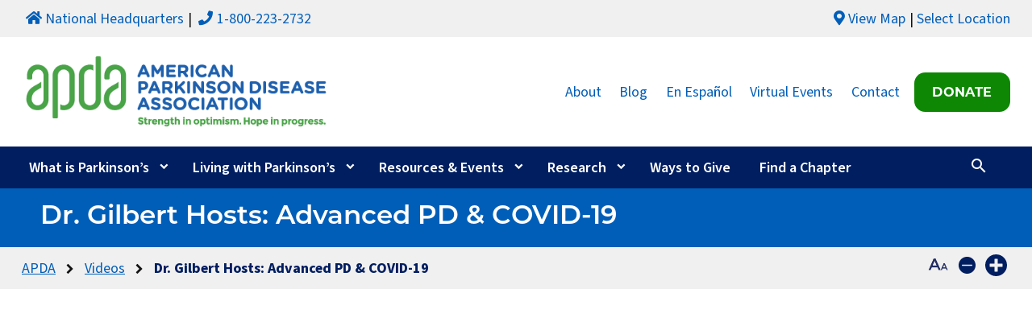

--- FILE ---
content_type: text/html; charset=UTF-8
request_url: https://www.apdaparkinson.org/videos/advanced-pd-covid-19/
body_size: 57170
content:
<!doctype html>
<html lang="en-US">
<head><meta charset="UTF-8"><script>if(navigator.userAgent.match(/MSIE|Internet Explorer/i)||navigator.userAgent.match(/Trident\/7\..*?rv:11/i)){var href=document.location.href;if(!href.match(/[?&]nowprocket/)){if(href.indexOf("?")==-1){if(href.indexOf("#")==-1){document.location.href=href+"?nowprocket=1"}else{document.location.href=href.replace("#","?nowprocket=1#")}}else{if(href.indexOf("#")==-1){document.location.href=href+"&nowprocket=1"}else{document.location.href=href.replace("#","&nowprocket=1#")}}}}</script><script>(()=>{class RocketLazyLoadScripts{constructor(){this.v="2.0.4",this.userEvents=["keydown","keyup","mousedown","mouseup","mousemove","mouseover","mouseout","touchmove","touchstart","touchend","touchcancel","wheel","click","dblclick","input"],this.attributeEvents=["onblur","onclick","oncontextmenu","ondblclick","onfocus","onmousedown","onmouseenter","onmouseleave","onmousemove","onmouseout","onmouseover","onmouseup","onmousewheel","onscroll","onsubmit"]}async t(){this.i(),this.o(),/iP(ad|hone)/.test(navigator.userAgent)&&this.h(),this.u(),this.l(this),this.m(),this.k(this),this.p(this),this._(),await Promise.all([this.R(),this.L()]),this.lastBreath=Date.now(),this.S(this),this.P(),this.D(),this.O(),this.M(),await this.C(this.delayedScripts.normal),await this.C(this.delayedScripts.defer),await this.C(this.delayedScripts.async),await this.T(),await this.F(),await this.j(),await this.A(),window.dispatchEvent(new Event("rocket-allScriptsLoaded")),this.everythingLoaded=!0,this.lastTouchEnd&&await new Promise(t=>setTimeout(t,500-Date.now()+this.lastTouchEnd)),this.I(),this.H(),this.U(),this.W()}i(){this.CSPIssue=sessionStorage.getItem("rocketCSPIssue"),document.addEventListener("securitypolicyviolation",t=>{this.CSPIssue||"script-src-elem"!==t.violatedDirective||"data"!==t.blockedURI||(this.CSPIssue=!0,sessionStorage.setItem("rocketCSPIssue",!0))},{isRocket:!0})}o(){window.addEventListener("pageshow",t=>{this.persisted=t.persisted,this.realWindowLoadedFired=!0},{isRocket:!0}),window.addEventListener("pagehide",()=>{this.onFirstUserAction=null},{isRocket:!0})}h(){let t;function e(e){t=e}window.addEventListener("touchstart",e,{isRocket:!0}),window.addEventListener("touchend",function i(o){o.changedTouches[0]&&t.changedTouches[0]&&Math.abs(o.changedTouches[0].pageX-t.changedTouches[0].pageX)<10&&Math.abs(o.changedTouches[0].pageY-t.changedTouches[0].pageY)<10&&o.timeStamp-t.timeStamp<200&&(window.removeEventListener("touchstart",e,{isRocket:!0}),window.removeEventListener("touchend",i,{isRocket:!0}),"INPUT"===o.target.tagName&&"text"===o.target.type||(o.target.dispatchEvent(new TouchEvent("touchend",{target:o.target,bubbles:!0})),o.target.dispatchEvent(new MouseEvent("mouseover",{target:o.target,bubbles:!0})),o.target.dispatchEvent(new PointerEvent("click",{target:o.target,bubbles:!0,cancelable:!0,detail:1,clientX:o.changedTouches[0].clientX,clientY:o.changedTouches[0].clientY})),event.preventDefault()))},{isRocket:!0})}q(t){this.userActionTriggered||("mousemove"!==t.type||this.firstMousemoveIgnored?"keyup"===t.type||"mouseover"===t.type||"mouseout"===t.type||(this.userActionTriggered=!0,this.onFirstUserAction&&this.onFirstUserAction()):this.firstMousemoveIgnored=!0),"click"===t.type&&t.preventDefault(),t.stopPropagation(),t.stopImmediatePropagation(),"touchstart"===this.lastEvent&&"touchend"===t.type&&(this.lastTouchEnd=Date.now()),"click"===t.type&&(this.lastTouchEnd=0),this.lastEvent=t.type,t.composedPath&&t.composedPath()[0].getRootNode()instanceof ShadowRoot&&(t.rocketTarget=t.composedPath()[0]),this.savedUserEvents.push(t)}u(){this.savedUserEvents=[],this.userEventHandler=this.q.bind(this),this.userEvents.forEach(t=>window.addEventListener(t,this.userEventHandler,{passive:!1,isRocket:!0})),document.addEventListener("visibilitychange",this.userEventHandler,{isRocket:!0})}U(){this.userEvents.forEach(t=>window.removeEventListener(t,this.userEventHandler,{passive:!1,isRocket:!0})),document.removeEventListener("visibilitychange",this.userEventHandler,{isRocket:!0}),this.savedUserEvents.forEach(t=>{(t.rocketTarget||t.target).dispatchEvent(new window[t.constructor.name](t.type,t))})}m(){const t="return false",e=Array.from(this.attributeEvents,t=>"data-rocket-"+t),i="["+this.attributeEvents.join("],[")+"]",o="[data-rocket-"+this.attributeEvents.join("],[data-rocket-")+"]",s=(e,i,o)=>{o&&o!==t&&(e.setAttribute("data-rocket-"+i,o),e["rocket"+i]=new Function("event",o),e.setAttribute(i,t))};new MutationObserver(t=>{for(const n of t)"attributes"===n.type&&(n.attributeName.startsWith("data-rocket-")||this.everythingLoaded?n.attributeName.startsWith("data-rocket-")&&this.everythingLoaded&&this.N(n.target,n.attributeName.substring(12)):s(n.target,n.attributeName,n.target.getAttribute(n.attributeName))),"childList"===n.type&&n.addedNodes.forEach(t=>{if(t.nodeType===Node.ELEMENT_NODE)if(this.everythingLoaded)for(const i of[t,...t.querySelectorAll(o)])for(const t of i.getAttributeNames())e.includes(t)&&this.N(i,t.substring(12));else for(const e of[t,...t.querySelectorAll(i)])for(const t of e.getAttributeNames())this.attributeEvents.includes(t)&&s(e,t,e.getAttribute(t))})}).observe(document,{subtree:!0,childList:!0,attributeFilter:[...this.attributeEvents,...e]})}I(){this.attributeEvents.forEach(t=>{document.querySelectorAll("[data-rocket-"+t+"]").forEach(e=>{this.N(e,t)})})}N(t,e){const i=t.getAttribute("data-rocket-"+e);i&&(t.setAttribute(e,i),t.removeAttribute("data-rocket-"+e))}k(t){Object.defineProperty(HTMLElement.prototype,"onclick",{get(){return this.rocketonclick||null},set(e){this.rocketonclick=e,this.setAttribute(t.everythingLoaded?"onclick":"data-rocket-onclick","this.rocketonclick(event)")}})}S(t){function e(e,i){let o=e[i];e[i]=null,Object.defineProperty(e,i,{get:()=>o,set(s){t.everythingLoaded?o=s:e["rocket"+i]=o=s}})}e(document,"onreadystatechange"),e(window,"onload"),e(window,"onpageshow");try{Object.defineProperty(document,"readyState",{get:()=>t.rocketReadyState,set(e){t.rocketReadyState=e},configurable:!0}),document.readyState="loading"}catch(t){console.log("WPRocket DJE readyState conflict, bypassing")}}l(t){this.originalAddEventListener=EventTarget.prototype.addEventListener,this.originalRemoveEventListener=EventTarget.prototype.removeEventListener,this.savedEventListeners=[],EventTarget.prototype.addEventListener=function(e,i,o){o&&o.isRocket||!t.B(e,this)&&!t.userEvents.includes(e)||t.B(e,this)&&!t.userActionTriggered||e.startsWith("rocket-")||t.everythingLoaded?t.originalAddEventListener.call(this,e,i,o):(t.savedEventListeners.push({target:this,remove:!1,type:e,func:i,options:o}),"mouseenter"!==e&&"mouseleave"!==e||t.originalAddEventListener.call(this,e,t.savedUserEvents.push,o))},EventTarget.prototype.removeEventListener=function(e,i,o){o&&o.isRocket||!t.B(e,this)&&!t.userEvents.includes(e)||t.B(e,this)&&!t.userActionTriggered||e.startsWith("rocket-")||t.everythingLoaded?t.originalRemoveEventListener.call(this,e,i,o):t.savedEventListeners.push({target:this,remove:!0,type:e,func:i,options:o})}}J(t,e){this.savedEventListeners=this.savedEventListeners.filter(i=>{let o=i.type,s=i.target||window;return e!==o||t!==s||(this.B(o,s)&&(i.type="rocket-"+o),this.$(i),!1)})}H(){EventTarget.prototype.addEventListener=this.originalAddEventListener,EventTarget.prototype.removeEventListener=this.originalRemoveEventListener,this.savedEventListeners.forEach(t=>this.$(t))}$(t){t.remove?this.originalRemoveEventListener.call(t.target,t.type,t.func,t.options):this.originalAddEventListener.call(t.target,t.type,t.func,t.options)}p(t){let e;function i(e){return t.everythingLoaded?e:e.split(" ").map(t=>"load"===t||t.startsWith("load.")?"rocket-jquery-load":t).join(" ")}function o(o){function s(e){const s=o.fn[e];o.fn[e]=o.fn.init.prototype[e]=function(){return this[0]===window&&t.userActionTriggered&&("string"==typeof arguments[0]||arguments[0]instanceof String?arguments[0]=i(arguments[0]):"object"==typeof arguments[0]&&Object.keys(arguments[0]).forEach(t=>{const e=arguments[0][t];delete arguments[0][t],arguments[0][i(t)]=e})),s.apply(this,arguments),this}}if(o&&o.fn&&!t.allJQueries.includes(o)){const e={DOMContentLoaded:[],"rocket-DOMContentLoaded":[]};for(const t in e)document.addEventListener(t,()=>{e[t].forEach(t=>t())},{isRocket:!0});o.fn.ready=o.fn.init.prototype.ready=function(i){function s(){parseInt(o.fn.jquery)>2?setTimeout(()=>i.bind(document)(o)):i.bind(document)(o)}return"function"==typeof i&&(t.realDomReadyFired?!t.userActionTriggered||t.fauxDomReadyFired?s():e["rocket-DOMContentLoaded"].push(s):e.DOMContentLoaded.push(s)),o([])},s("on"),s("one"),s("off"),t.allJQueries.push(o)}e=o}t.allJQueries=[],o(window.jQuery),Object.defineProperty(window,"jQuery",{get:()=>e,set(t){o(t)}})}P(){const t=new Map;document.write=document.writeln=function(e){const i=document.currentScript,o=document.createRange(),s=i.parentElement;let n=t.get(i);void 0===n&&(n=i.nextSibling,t.set(i,n));const c=document.createDocumentFragment();o.setStart(c,0),c.appendChild(o.createContextualFragment(e)),s.insertBefore(c,n)}}async R(){return new Promise(t=>{this.userActionTriggered?t():this.onFirstUserAction=t})}async L(){return new Promise(t=>{document.addEventListener("DOMContentLoaded",()=>{this.realDomReadyFired=!0,t()},{isRocket:!0})})}async j(){return this.realWindowLoadedFired?Promise.resolve():new Promise(t=>{window.addEventListener("load",t,{isRocket:!0})})}M(){this.pendingScripts=[];this.scriptsMutationObserver=new MutationObserver(t=>{for(const e of t)e.addedNodes.forEach(t=>{"SCRIPT"!==t.tagName||t.noModule||t.isWPRocket||this.pendingScripts.push({script:t,promise:new Promise(e=>{const i=()=>{const i=this.pendingScripts.findIndex(e=>e.script===t);i>=0&&this.pendingScripts.splice(i,1),e()};t.addEventListener("load",i,{isRocket:!0}),t.addEventListener("error",i,{isRocket:!0}),setTimeout(i,1e3)})})})}),this.scriptsMutationObserver.observe(document,{childList:!0,subtree:!0})}async F(){await this.X(),this.pendingScripts.length?(await this.pendingScripts[0].promise,await this.F()):this.scriptsMutationObserver.disconnect()}D(){this.delayedScripts={normal:[],async:[],defer:[]},document.querySelectorAll("script[type$=rocketlazyloadscript]").forEach(t=>{t.hasAttribute("data-rocket-src")?t.hasAttribute("async")&&!1!==t.async?this.delayedScripts.async.push(t):t.hasAttribute("defer")&&!1!==t.defer||"module"===t.getAttribute("data-rocket-type")?this.delayedScripts.defer.push(t):this.delayedScripts.normal.push(t):this.delayedScripts.normal.push(t)})}async _(){await this.L();let t=[];document.querySelectorAll("script[type$=rocketlazyloadscript][data-rocket-src]").forEach(e=>{let i=e.getAttribute("data-rocket-src");if(i&&!i.startsWith("data:")){i.startsWith("//")&&(i=location.protocol+i);try{const o=new URL(i).origin;o!==location.origin&&t.push({src:o,crossOrigin:e.crossOrigin||"module"===e.getAttribute("data-rocket-type")})}catch(t){}}}),t=[...new Map(t.map(t=>[JSON.stringify(t),t])).values()],this.Y(t,"preconnect")}async G(t){if(await this.K(),!0!==t.noModule||!("noModule"in HTMLScriptElement.prototype))return new Promise(e=>{let i;function o(){(i||t).setAttribute("data-rocket-status","executed"),e()}try{if(navigator.userAgent.includes("Firefox/")||""===navigator.vendor||this.CSPIssue)i=document.createElement("script"),[...t.attributes].forEach(t=>{let e=t.nodeName;"type"!==e&&("data-rocket-type"===e&&(e="type"),"data-rocket-src"===e&&(e="src"),i.setAttribute(e,t.nodeValue))}),t.text&&(i.text=t.text),t.nonce&&(i.nonce=t.nonce),i.hasAttribute("src")?(i.addEventListener("load",o,{isRocket:!0}),i.addEventListener("error",()=>{i.setAttribute("data-rocket-status","failed-network"),e()},{isRocket:!0}),setTimeout(()=>{i.isConnected||e()},1)):(i.text=t.text,o()),i.isWPRocket=!0,t.parentNode.replaceChild(i,t);else{const i=t.getAttribute("data-rocket-type"),s=t.getAttribute("data-rocket-src");i?(t.type=i,t.removeAttribute("data-rocket-type")):t.removeAttribute("type"),t.addEventListener("load",o,{isRocket:!0}),t.addEventListener("error",i=>{this.CSPIssue&&i.target.src.startsWith("data:")?(console.log("WPRocket: CSP fallback activated"),t.removeAttribute("src"),this.G(t).then(e)):(t.setAttribute("data-rocket-status","failed-network"),e())},{isRocket:!0}),s?(t.fetchPriority="high",t.removeAttribute("data-rocket-src"),t.src=s):t.src="data:text/javascript;base64,"+window.btoa(unescape(encodeURIComponent(t.text)))}}catch(i){t.setAttribute("data-rocket-status","failed-transform"),e()}});t.setAttribute("data-rocket-status","skipped")}async C(t){const e=t.shift();return e?(e.isConnected&&await this.G(e),this.C(t)):Promise.resolve()}O(){this.Y([...this.delayedScripts.normal,...this.delayedScripts.defer,...this.delayedScripts.async],"preload")}Y(t,e){this.trash=this.trash||[];let i=!0;var o=document.createDocumentFragment();t.forEach(t=>{const s=t.getAttribute&&t.getAttribute("data-rocket-src")||t.src;if(s&&!s.startsWith("data:")){const n=document.createElement("link");n.href=s,n.rel=e,"preconnect"!==e&&(n.as="script",n.fetchPriority=i?"high":"low"),t.getAttribute&&"module"===t.getAttribute("data-rocket-type")&&(n.crossOrigin=!0),t.crossOrigin&&(n.crossOrigin=t.crossOrigin),t.integrity&&(n.integrity=t.integrity),t.nonce&&(n.nonce=t.nonce),o.appendChild(n),this.trash.push(n),i=!1}}),document.head.appendChild(o)}W(){this.trash.forEach(t=>t.remove())}async T(){try{document.readyState="interactive"}catch(t){}this.fauxDomReadyFired=!0;try{await this.K(),this.J(document,"readystatechange"),document.dispatchEvent(new Event("rocket-readystatechange")),await this.K(),document.rocketonreadystatechange&&document.rocketonreadystatechange(),await this.K(),this.J(document,"DOMContentLoaded"),document.dispatchEvent(new Event("rocket-DOMContentLoaded")),await this.K(),this.J(window,"DOMContentLoaded"),window.dispatchEvent(new Event("rocket-DOMContentLoaded"))}catch(t){console.error(t)}}async A(){try{document.readyState="complete"}catch(t){}try{await this.K(),this.J(document,"readystatechange"),document.dispatchEvent(new Event("rocket-readystatechange")),await this.K(),document.rocketonreadystatechange&&document.rocketonreadystatechange(),await this.K(),this.J(window,"load"),window.dispatchEvent(new Event("rocket-load")),await this.K(),window.rocketonload&&window.rocketonload(),await this.K(),this.allJQueries.forEach(t=>t(window).trigger("rocket-jquery-load")),await this.K(),this.J(window,"pageshow");const t=new Event("rocket-pageshow");t.persisted=this.persisted,window.dispatchEvent(t),await this.K(),window.rocketonpageshow&&window.rocketonpageshow({persisted:this.persisted})}catch(t){console.error(t)}}async K(){Date.now()-this.lastBreath>45&&(await this.X(),this.lastBreath=Date.now())}async X(){return document.hidden?new Promise(t=>setTimeout(t)):new Promise(t=>requestAnimationFrame(t))}B(t,e){return e===document&&"readystatechange"===t||(e===document&&"DOMContentLoaded"===t||(e===window&&"DOMContentLoaded"===t||(e===window&&"load"===t||e===window&&"pageshow"===t)))}static run(){(new RocketLazyLoadScripts).t()}}RocketLazyLoadScripts.run()})();</script>
	
	<meta name="viewport" content="width=device-width, initial-scale=1">
	<link rel="profile" href="https://gmpg.org/xfn/11">

	<link rel="apple-touch-icon" sizes="180x180" href="https://d2icp22po6iej.cloudfront.net/apple-touch-icon.png">
	<link rel="icon" type="image/png" sizes="32x32" href="https://d2icp22po6iej.cloudfront.net/favicon-32x32.png">
	<link rel="icon" type="image/png" sizes="16x16" href="https://d2icp22po6iej.cloudfront.net/favicon-16x16.png">
	<link rel="manifest" href="https://d2icp22po6iej.cloudfront.net/site.webmanifest">
	<link rel="mask-icon" href="https://d2icp22po6iej.cloudfront.net/safari-pinned-tab.svg" color="#673277">
	<meta name="msapplication-TileColor" content="#ffffff">
	<meta name="theme-color" content="#ffffff">
		<meta name='robots' content='noindex, follow' />

	<!-- This site is optimized with the Yoast SEO plugin v26.7 - https://yoast.com/wordpress/plugins/seo/ -->
	<title>Dr. Gilbert Hosts: Advanced PD &amp; COVID-19 | American Parkinson Disease Association</title>
<link data-rocket-prefetch href="https://d2icp22po6iej.cloudfront.net" rel="dns-prefetch">
<link data-rocket-prefetch href="https://fonts.googleapis.com" rel="dns-prefetch">
<link data-rocket-preload as="style" href="https://fonts.googleapis.com/css?family=Material%20Icons&#038;display=swap" rel="preload">
<link href="https://fonts.googleapis.com/css?family=Material%20Icons&#038;display=swap" media="print" onload="this.media=&#039;all&#039;" rel="stylesheet">
<style id="wpr-usedcss">img:is([sizes=auto i],[sizes^="auto," i]){contain-intrinsic-size:3000px 1500px}img.emoji{display:inline!important;border:none!important;box-shadow:none!important;height:1em!important;width:1em!important;margin:0 .07em!important;vertical-align:-.1em!important;background:0 0!important;padding:0!important}.wp-block-audio{box-sizing:border-box}.wp-block-audio :where(figcaption){margin-bottom:1em;margin-top:.5em}.wp-block-audio audio{min-width:300px;width:100%}.wp-block-button__link{align-content:center;box-sizing:border-box;cursor:pointer;display:inline-block;height:100%;text-align:center;word-break:break-word}.wp-block-button__link.aligncenter{text-align:center}.wp-block-button__link.alignright{text-align:right}:where(.wp-block-button__link){border-radius:9999px;box-shadow:none;padding:calc(.667em + 2px) calc(1.333em + 2px);text-decoration:none}:root :where(.wp-block-button .wp-block-button__link.is-style-outline),:root :where(.wp-block-button.is-style-outline>.wp-block-button__link){border:2px solid;padding:.667em 1.333em}:root :where(.wp-block-button .wp-block-button__link.is-style-outline:not(.has-text-color)),:root :where(.wp-block-button.is-style-outline>.wp-block-button__link:not(.has-text-color)){color:currentColor}:root :where(.wp-block-button .wp-block-button__link.is-style-outline:not(.has-background)),:root :where(.wp-block-button.is-style-outline>.wp-block-button__link:not(.has-background)){background-color:initial;background-image:none}:where(.wp-block-calendar table:not(.has-background) th){background:#ddd}:where(.wp-block-columns){margin-bottom:1.75em}:where(.wp-block-columns.has-background){padding:1.25em 2.375em}:where(.wp-block-post-comments input[type=submit]){border:none}:where(.wp-block-cover-image:not(.has-text-color)),:where(.wp-block-cover:not(.has-text-color)){color:#fff}:where(.wp-block-cover-image.is-light:not(.has-text-color)),:where(.wp-block-cover.is-light:not(.has-text-color)){color:#000}:root :where(.wp-block-cover h1:not(.has-text-color)),:root :where(.wp-block-cover h2:not(.has-text-color)),:root :where(.wp-block-cover h3:not(.has-text-color)),:root :where(.wp-block-cover h4:not(.has-text-color)),:root :where(.wp-block-cover h5:not(.has-text-color)),:root :where(.wp-block-cover h6:not(.has-text-color)),:root :where(.wp-block-cover p:not(.has-text-color)){color:inherit}.wp-block-embed.alignleft,.wp-block-embed.alignright{max-width:360px;width:100%}.wp-block-embed{overflow-wrap:break-word}.wp-block-embed :where(figcaption){margin-bottom:1em;margin-top:.5em}.wp-block-embed iframe{max-width:100%}:where(.wp-block-file){margin-bottom:1.5em}:where(.wp-block-file__button){border-radius:2em;display:inline-block;padding:.5em 1em}:where(.wp-block-file__button):is(a):active,:where(.wp-block-file__button):is(a):focus,:where(.wp-block-file__button):is(a):hover,:where(.wp-block-file__button):is(a):visited{box-shadow:none;color:#fff;opacity:.85;text-decoration:none}.wp-block-gallery:not(.has-nested-images){display:flex;flex-wrap:wrap;list-style-type:none;margin:0;padding:0}.wp-block-gallery:not(.has-nested-images) figcaption{flex-grow:1}.wp-block-gallery:not(.has-nested-images).alignleft,.wp-block-gallery:not(.has-nested-images).alignright{max-width:420px;width:100%}:where(.wp-block-group.wp-block-group-is-layout-constrained){position:relative}.wp-block-image>a,.wp-block-image>figure>a{display:inline-block}.wp-block-image img{box-sizing:border-box;height:auto;max-width:100%;vertical-align:bottom}@media not (prefers-reduced-motion){.wp-block-image img.hide{visibility:hidden}.wp-block-image img.show{animation:.4s show-content-image}}.wp-block-image[style*=border-radius] img,.wp-block-image[style*=border-radius]>a{border-radius:inherit}.wp-block-image.aligncenter{text-align:center}.wp-block-image .aligncenter,.wp-block-image .alignleft,.wp-block-image .alignright,.wp-block-image.aligncenter,.wp-block-image.alignleft,.wp-block-image.alignright{display:table}.wp-block-image .aligncenter>figcaption,.wp-block-image .alignleft>figcaption,.wp-block-image .alignright>figcaption,.wp-block-image.aligncenter>figcaption,.wp-block-image.alignleft>figcaption,.wp-block-image.alignright>figcaption{caption-side:bottom;display:table-caption}.wp-block-image .alignleft{float:left;margin:.5em 1em .5em 0}.wp-block-image .alignright{float:right;margin:.5em 0 .5em 1em}.wp-block-image .aligncenter{margin-left:auto;margin-right:auto}.wp-block-image :where(figcaption){margin-bottom:1em;margin-top:.5em}:root :where(.wp-block-image.is-style-rounded img,.wp-block-image .is-style-rounded img){border-radius:9999px}.wp-block-image figure{margin:0}@keyframes show-content-image{0%{visibility:hidden}99%{visibility:hidden}to{visibility:visible}}:where(.wp-block-latest-comments:not([style*=line-height] .wp-block-latest-comments__comment)){line-height:1.1}:where(.wp-block-latest-comments:not([style*=line-height] .wp-block-latest-comments__comment-excerpt p)){line-height:1.8}:root :where(.wp-block-latest-posts.is-grid){padding:0}:root :where(.wp-block-latest-posts.wp-block-latest-posts__list){padding-left:0}ol,ul{box-sizing:border-box}:root :where(.wp-block-list.has-background){padding:1.25em 2.375em}:where(.wp-block-navigation.has-background .wp-block-navigation-item a:not(.wp-element-button)),:where(.wp-block-navigation.has-background .wp-block-navigation-submenu a:not(.wp-element-button)){padding:.5em 1em}:where(.wp-block-navigation .wp-block-navigation__submenu-container .wp-block-navigation-item a:not(.wp-element-button)),:where(.wp-block-navigation .wp-block-navigation__submenu-container .wp-block-navigation-submenu a:not(.wp-element-button)),:where(.wp-block-navigation .wp-block-navigation__submenu-container .wp-block-navigation-submenu button.wp-block-navigation-item__content),:where(.wp-block-navigation .wp-block-navigation__submenu-container .wp-block-pages-list__item button.wp-block-navigation-item__content){padding:.5em 1em}:root :where(p.has-background){padding:1.25em 2.375em}:where(p.has-text-color:not(.has-link-color)) a{color:inherit}:where(.wp-block-post-comments-form) input:not([type=submit]),:where(.wp-block-post-comments-form) textarea{border:1px solid #949494;font-family:inherit;font-size:1em}:where(.wp-block-post-comments-form) input:where(:not([type=submit]):not([type=checkbox])),:where(.wp-block-post-comments-form) textarea{padding:calc(.667em + 2px)}:where(.wp-block-post-excerpt){box-sizing:border-box;margin-bottom:var(--wp--style--block-gap);margin-top:var(--wp--style--block-gap)}:where(.wp-block-preformatted.has-background){padding:1.25em 2.375em}:where(.wp-block-search__button){border:1px solid #ccc;padding:6px 10px}:where(.wp-block-search__input){font-family:inherit;font-size:inherit;font-style:inherit;font-weight:inherit;letter-spacing:inherit;line-height:inherit;text-transform:inherit}:where(.wp-block-search__button-inside .wp-block-search__inside-wrapper){border:1px solid #949494;box-sizing:border-box;padding:4px}:where(.wp-block-search__button-inside .wp-block-search__inside-wrapper) .wp-block-search__input{border:none;border-radius:0;padding:0 4px}:where(.wp-block-search__button-inside .wp-block-search__inside-wrapper) .wp-block-search__input:focus{outline:0}:where(.wp-block-search__button-inside .wp-block-search__inside-wrapper) :where(.wp-block-search__button){padding:4px 8px}:root :where(.wp-block-separator.is-style-dots){height:auto;line-height:1;text-align:center}:root :where(.wp-block-separator.is-style-dots):before{color:currentColor;content:"···";font-family:serif;font-size:1.5em;letter-spacing:2em;padding-left:2em}:root :where(.wp-block-site-logo.is-style-rounded){border-radius:9999px}:where(.wp-block-social-links:not(.is-style-logos-only)) .wp-social-link{background-color:#f0f0f0;color:#444}:where(.wp-block-social-links:not(.is-style-logos-only)) .wp-social-link-amazon{background-color:#f90;color:#fff}:where(.wp-block-social-links:not(.is-style-logos-only)) .wp-social-link-bandcamp{background-color:#1ea0c3;color:#fff}:where(.wp-block-social-links:not(.is-style-logos-only)) .wp-social-link-behance{background-color:#0757fe;color:#fff}:where(.wp-block-social-links:not(.is-style-logos-only)) .wp-social-link-bluesky{background-color:#0a7aff;color:#fff}:where(.wp-block-social-links:not(.is-style-logos-only)) .wp-social-link-codepen{background-color:#1e1f26;color:#fff}:where(.wp-block-social-links:not(.is-style-logos-only)) .wp-social-link-deviantart{background-color:#02e49b;color:#fff}:where(.wp-block-social-links:not(.is-style-logos-only)) .wp-social-link-discord{background-color:#5865f2;color:#fff}:where(.wp-block-social-links:not(.is-style-logos-only)) .wp-social-link-dribbble{background-color:#e94c89;color:#fff}:where(.wp-block-social-links:not(.is-style-logos-only)) .wp-social-link-dropbox{background-color:#4280ff;color:#fff}:where(.wp-block-social-links:not(.is-style-logos-only)) .wp-social-link-etsy{background-color:#f45800;color:#fff}:where(.wp-block-social-links:not(.is-style-logos-only)) .wp-social-link-facebook{background-color:#0866ff;color:#fff}:where(.wp-block-social-links:not(.is-style-logos-only)) .wp-social-link-fivehundredpx{background-color:#000;color:#fff}:where(.wp-block-social-links:not(.is-style-logos-only)) .wp-social-link-flickr{background-color:#0461dd;color:#fff}:where(.wp-block-social-links:not(.is-style-logos-only)) .wp-social-link-foursquare{background-color:#e65678;color:#fff}:where(.wp-block-social-links:not(.is-style-logos-only)) .wp-social-link-github{background-color:#24292d;color:#fff}:where(.wp-block-social-links:not(.is-style-logos-only)) .wp-social-link-goodreads{background-color:#eceadd;color:#382110}:where(.wp-block-social-links:not(.is-style-logos-only)) .wp-social-link-google{background-color:#ea4434;color:#fff}:where(.wp-block-social-links:not(.is-style-logos-only)) .wp-social-link-gravatar{background-color:#1d4fc4;color:#fff}:where(.wp-block-social-links:not(.is-style-logos-only)) .wp-social-link-instagram{background-color:#f00075;color:#fff}:where(.wp-block-social-links:not(.is-style-logos-only)) .wp-social-link-lastfm{background-color:#e21b24;color:#fff}:where(.wp-block-social-links:not(.is-style-logos-only)) .wp-social-link-linkedin{background-color:#0d66c2;color:#fff}:where(.wp-block-social-links:not(.is-style-logos-only)) .wp-social-link-mastodon{background-color:#3288d4;color:#fff}:where(.wp-block-social-links:not(.is-style-logos-only)) .wp-social-link-medium{background-color:#000;color:#fff}:where(.wp-block-social-links:not(.is-style-logos-only)) .wp-social-link-meetup{background-color:#f6405f;color:#fff}:where(.wp-block-social-links:not(.is-style-logos-only)) .wp-social-link-patreon{background-color:#000;color:#fff}:where(.wp-block-social-links:not(.is-style-logos-only)) .wp-social-link-pinterest{background-color:#e60122;color:#fff}:where(.wp-block-social-links:not(.is-style-logos-only)) .wp-social-link-pocket{background-color:#ef4155;color:#fff}:where(.wp-block-social-links:not(.is-style-logos-only)) .wp-social-link-reddit{background-color:#ff4500;color:#fff}:where(.wp-block-social-links:not(.is-style-logos-only)) .wp-social-link-skype{background-color:#0478d7;color:#fff}:where(.wp-block-social-links:not(.is-style-logos-only)) .wp-social-link-snapchat{background-color:#fefc00;color:#fff;stroke:#000}:where(.wp-block-social-links:not(.is-style-logos-only)) .wp-social-link-soundcloud{background-color:#ff5600;color:#fff}:where(.wp-block-social-links:not(.is-style-logos-only)) .wp-social-link-spotify{background-color:#1bd760;color:#fff}:where(.wp-block-social-links:not(.is-style-logos-only)) .wp-social-link-telegram{background-color:#2aabee;color:#fff}:where(.wp-block-social-links:not(.is-style-logos-only)) .wp-social-link-threads{background-color:#000;color:#fff}:where(.wp-block-social-links:not(.is-style-logos-only)) .wp-social-link-tiktok{background-color:#000;color:#fff}:where(.wp-block-social-links:not(.is-style-logos-only)) .wp-social-link-tumblr{background-color:#011835;color:#fff}:where(.wp-block-social-links:not(.is-style-logos-only)) .wp-social-link-twitch{background-color:#6440a4;color:#fff}:where(.wp-block-social-links:not(.is-style-logos-only)) .wp-social-link-twitter{background-color:#1da1f2;color:#fff}:where(.wp-block-social-links:not(.is-style-logos-only)) .wp-social-link-vimeo{background-color:#1eb7ea;color:#fff}:where(.wp-block-social-links:not(.is-style-logos-only)) .wp-social-link-vk{background-color:#4680c2;color:#fff}:where(.wp-block-social-links:not(.is-style-logos-only)) .wp-social-link-wordpress{background-color:#3499cd;color:#fff}:where(.wp-block-social-links:not(.is-style-logos-only)) .wp-social-link-whatsapp{background-color:#25d366;color:#fff}:where(.wp-block-social-links:not(.is-style-logos-only)) .wp-social-link-x{background-color:#000;color:#fff}:where(.wp-block-social-links:not(.is-style-logos-only)) .wp-social-link-yelp{background-color:#d32422;color:#fff}:where(.wp-block-social-links:not(.is-style-logos-only)) .wp-social-link-youtube{background-color:red;color:#fff}:where(.wp-block-social-links.is-style-logos-only) .wp-social-link{background:0 0}:where(.wp-block-social-links.is-style-logos-only) .wp-social-link svg{height:1.25em;width:1.25em}:where(.wp-block-social-links.is-style-logos-only) .wp-social-link-amazon{color:#f90}:where(.wp-block-social-links.is-style-logos-only) .wp-social-link-bandcamp{color:#1ea0c3}:where(.wp-block-social-links.is-style-logos-only) .wp-social-link-behance{color:#0757fe}:where(.wp-block-social-links.is-style-logos-only) .wp-social-link-bluesky{color:#0a7aff}:where(.wp-block-social-links.is-style-logos-only) .wp-social-link-codepen{color:#1e1f26}:where(.wp-block-social-links.is-style-logos-only) .wp-social-link-deviantart{color:#02e49b}:where(.wp-block-social-links.is-style-logos-only) .wp-social-link-discord{color:#5865f2}:where(.wp-block-social-links.is-style-logos-only) .wp-social-link-dribbble{color:#e94c89}:where(.wp-block-social-links.is-style-logos-only) .wp-social-link-dropbox{color:#4280ff}:where(.wp-block-social-links.is-style-logos-only) .wp-social-link-etsy{color:#f45800}:where(.wp-block-social-links.is-style-logos-only) .wp-social-link-facebook{color:#0866ff}:where(.wp-block-social-links.is-style-logos-only) .wp-social-link-fivehundredpx{color:#000}:where(.wp-block-social-links.is-style-logos-only) .wp-social-link-flickr{color:#0461dd}:where(.wp-block-social-links.is-style-logos-only) .wp-social-link-foursquare{color:#e65678}:where(.wp-block-social-links.is-style-logos-only) .wp-social-link-github{color:#24292d}:where(.wp-block-social-links.is-style-logos-only) .wp-social-link-goodreads{color:#382110}:where(.wp-block-social-links.is-style-logos-only) .wp-social-link-google{color:#ea4434}:where(.wp-block-social-links.is-style-logos-only) .wp-social-link-gravatar{color:#1d4fc4}:where(.wp-block-social-links.is-style-logos-only) .wp-social-link-instagram{color:#f00075}:where(.wp-block-social-links.is-style-logos-only) .wp-social-link-lastfm{color:#e21b24}:where(.wp-block-social-links.is-style-logos-only) .wp-social-link-linkedin{color:#0d66c2}:where(.wp-block-social-links.is-style-logos-only) .wp-social-link-mastodon{color:#3288d4}:where(.wp-block-social-links.is-style-logos-only) .wp-social-link-medium{color:#000}:where(.wp-block-social-links.is-style-logos-only) .wp-social-link-meetup{color:#f6405f}:where(.wp-block-social-links.is-style-logos-only) .wp-social-link-patreon{color:#000}:where(.wp-block-social-links.is-style-logos-only) .wp-social-link-pinterest{color:#e60122}:where(.wp-block-social-links.is-style-logos-only) .wp-social-link-pocket{color:#ef4155}:where(.wp-block-social-links.is-style-logos-only) .wp-social-link-reddit{color:#ff4500}:where(.wp-block-social-links.is-style-logos-only) .wp-social-link-skype{color:#0478d7}:where(.wp-block-social-links.is-style-logos-only) .wp-social-link-snapchat{color:#fff;stroke:#000}:where(.wp-block-social-links.is-style-logos-only) .wp-social-link-soundcloud{color:#ff5600}:where(.wp-block-social-links.is-style-logos-only) .wp-social-link-spotify{color:#1bd760}:where(.wp-block-social-links.is-style-logos-only) .wp-social-link-telegram{color:#2aabee}:where(.wp-block-social-links.is-style-logos-only) .wp-social-link-threads{color:#000}:where(.wp-block-social-links.is-style-logos-only) .wp-social-link-tiktok{color:#000}:where(.wp-block-social-links.is-style-logos-only) .wp-social-link-tumblr{color:#011835}:where(.wp-block-social-links.is-style-logos-only) .wp-social-link-twitch{color:#6440a4}:where(.wp-block-social-links.is-style-logos-only) .wp-social-link-twitter{color:#1da1f2}:where(.wp-block-social-links.is-style-logos-only) .wp-social-link-vimeo{color:#1eb7ea}:where(.wp-block-social-links.is-style-logos-only) .wp-social-link-vk{color:#4680c2}:where(.wp-block-social-links.is-style-logos-only) .wp-social-link-whatsapp{color:#25d366}:where(.wp-block-social-links.is-style-logos-only) .wp-social-link-wordpress{color:#3499cd}:where(.wp-block-social-links.is-style-logos-only) .wp-social-link-x{color:#000}:where(.wp-block-social-links.is-style-logos-only) .wp-social-link-yelp{color:#d32422}:where(.wp-block-social-links.is-style-logos-only) .wp-social-link-youtube{color:red}:root :where(.wp-block-social-links .wp-social-link a){padding:.25em}:root :where(.wp-block-social-links.is-style-logos-only .wp-social-link a){padding:0}:root :where(.wp-block-social-links.is-style-pill-shape .wp-social-link a){padding-left:.6666666667em;padding-right:.6666666667em}:root :where(.wp-block-tag-cloud.is-style-outline){display:flex;flex-wrap:wrap;gap:1ch}:root :where(.wp-block-tag-cloud.is-style-outline a){border:1px solid;font-size:unset!important;margin-right:0;padding:1ch 2ch;text-decoration:none!important}.wp-block-table{overflow-x:auto}.wp-block-table table{border-collapse:collapse;width:100%}.wp-block-table thead{border-bottom:3px solid}.wp-block-table td,.wp-block-table th{border:1px solid;padding:.5em}.wp-block-table.aligncenter,.wp-block-table.alignleft,.wp-block-table.alignright{display:table;width:auto}.wp-block-table.aligncenter td,.wp-block-table.aligncenter th,.wp-block-table.alignleft td,.wp-block-table.alignleft th,.wp-block-table.alignright td,.wp-block-table.alignright th{word-break:break-word}.wp-block-table table[style*=border-bottom-color] tr:last-child,.wp-block-table table[style*=border-bottom-color] tr:last-child td,.wp-block-table table[style*=border-bottom-color] tr:last-child th,.wp-block-table table[style*=border-bottom-color]>*,.wp-block-table table[style*=border-bottom-color]>* td,.wp-block-table table[style*=border-bottom-color]>* th{border-bottom-color:inherit}.wp-block-table table[style*=border-bottom-color] tr:not(:last-child){border-bottom-color:initial}.wp-block-table table[style*=border-style] td,.wp-block-table table[style*=border-style] th,.wp-block-table table[style*=border-style] tr,.wp-block-table table[style*=border-style]>*{border-style:inherit}.wp-block-table table[style*=border-width] td,.wp-block-table table[style*=border-width] th,.wp-block-table table[style*=border-width] tr,.wp-block-table table[style*=border-width]>*{border-style:inherit;border-width:inherit}:root :where(.wp-block-table-of-contents){box-sizing:border-box}:where(.wp-block-term-description){box-sizing:border-box;margin-bottom:var(--wp--style--block-gap);margin-top:var(--wp--style--block-gap)}:where(pre.wp-block-verse){font-family:inherit}.wp-block-video{box-sizing:border-box}.wp-block-video video{vertical-align:middle;width:100%}@supports (position:sticky){.wp-block-video [poster]{object-fit:cover}}.wp-block-video.aligncenter{text-align:center}.wp-block-video :where(figcaption){margin-bottom:1em;margin-top:.5em}.entry-content{counter-reset:footnotes}:root{--wp--preset--font-size--normal:16px;--wp--preset--font-size--huge:42px}.aligncenter{clear:both}.screen-reader-text{border:0;clip-path:inset(50%);height:1px;margin:-1px;overflow:hidden;padding:0;position:absolute;width:1px;word-wrap:normal!important}.screen-reader-text:focus{background-color:#ddd;clip-path:none;color:#444;display:block;font-size:1em;height:auto;left:5px;line-height:normal;padding:15px 23px 14px;text-decoration:none;top:5px;width:auto;z-index:100000}html :where(.has-border-color){border-style:solid}html :where([style*=border-top-color]){border-top-style:solid}html :where([style*=border-right-color]){border-right-style:solid}html :where([style*=border-bottom-color]){border-bottom-style:solid}html :where([style*=border-left-color]){border-left-style:solid}html :where([style*=border-width]){border-style:solid}html :where([style*=border-top-width]){border-top-style:solid}html :where([style*=border-right-width]){border-right-style:solid}html :where([style*=border-bottom-width]){border-bottom-style:solid}html :where([style*=border-left-width]){border-left-style:solid}html :where(img[class*=wp-image-]){height:auto;max-width:100%}:where(figure){margin:0 0 1em}html :where(.is-position-sticky){--wp-admin--admin-bar--position-offset:var(--wp-admin--admin-bar--height,0px)}.wp-block-button__link{color:#fff;background-color:#32373c;border-radius:9999px;box-shadow:none;text-decoration:none;padding:calc(.667em + 2px) calc(1.333em + 2px);font-size:1.125em}.underline{text-decoration:underline}@keyframes cs-loading{to{transform:rotate(360deg)}}.cs-loading:after{content:'';box-sizing:border-box;position:absolute;top:50%;left:75px;width:20px;height:20px;margin-top:-10px;margin-left:-10px;border-radius:50%;border:2px solid #ccc;border-top-color:#000;animation:.6s linear infinite cs-loading}.block-slider{position:relative;padding-right:.25rem}.wp-block-group__inner-container .slick-slider.block_block_slider ul.slick-dots>li>button{border-radius:0;height:.65rem;width:2.5rem;background:var(--neutral-300);border:none}.wp-block-group__inner-container .slick-slider.block_block_slider ul.slick-dots>li.slick-active>button{background:var(--primary)}.wp-block-group__inner-container .slick-slider.block_block_slider>.slick-dots{display:flex;width:100%;grid-row:none;grid-column:1}.block_block_slider-arrows{display:flex;position:absolute;bottom:-1.5rem;right:5%}.block_block_slider-arrows .slick-arrow{border-radius:100%;padding:.75rem 1rem;background:var(--neutral-300);color:var(--primary);font-weight:700}.block_block_slider-arrows .slick-arrow:first-child{margin-right:2rem}@media screen and (max-width:550px){.block_block_slider-arrows{position:unset}}:root{--wp--preset--aspect-ratio--square:1;--wp--preset--aspect-ratio--4-3:4/3;--wp--preset--aspect-ratio--3-4:3/4;--wp--preset--aspect-ratio--3-2:3/2;--wp--preset--aspect-ratio--2-3:2/3;--wp--preset--aspect-ratio--16-9:16/9;--wp--preset--aspect-ratio--9-16:9/16;--wp--preset--color--black:#000000;--wp--preset--color--cyan-bluish-gray:#abb8c3;--wp--preset--color--white:#ffffff;--wp--preset--color--pale-pink:#f78da7;--wp--preset--color--vivid-red:#cf2e2e;--wp--preset--color--luminous-vivid-orange:#ff6900;--wp--preset--color--luminous-vivid-amber:#fcb900;--wp--preset--color--light-green-cyan:#7bdcb5;--wp--preset--color--vivid-green-cyan:#00d084;--wp--preset--color--pale-cyan-blue:#8ed1fc;--wp--preset--color--vivid-cyan-blue:#0693e3;--wp--preset--color--vivid-purple:#9b51e0;--wp--preset--color--blue:#005eb8;--wp--preset--color--dark-blue:#001e60;--wp--preset--color--green:#48a23f;--wp--preset--color--purple:#8c4799;--wp--preset--gradient--vivid-cyan-blue-to-vivid-purple:linear-gradient(135deg,rgba(6, 147, 227, 1) 0%,rgb(155, 81, 224) 100%);--wp--preset--gradient--light-green-cyan-to-vivid-green-cyan:linear-gradient(135deg,rgb(122, 220, 180) 0%,rgb(0, 208, 130) 100%);--wp--preset--gradient--luminous-vivid-amber-to-luminous-vivid-orange:linear-gradient(135deg,rgba(252, 185, 0, 1) 0%,rgba(255, 105, 0, 1) 100%);--wp--preset--gradient--luminous-vivid-orange-to-vivid-red:linear-gradient(135deg,rgba(255, 105, 0, 1) 0%,rgb(207, 46, 46) 100%);--wp--preset--gradient--very-light-gray-to-cyan-bluish-gray:linear-gradient(135deg,rgb(238, 238, 238) 0%,rgb(169, 184, 195) 100%);--wp--preset--gradient--cool-to-warm-spectrum:linear-gradient(135deg,rgb(74, 234, 220) 0%,rgb(151, 120, 209) 20%,rgb(207, 42, 186) 40%,rgb(238, 44, 130) 60%,rgb(251, 105, 98) 80%,rgb(254, 248, 76) 100%);--wp--preset--gradient--blush-light-purple:linear-gradient(135deg,rgb(255, 206, 236) 0%,rgb(152, 150, 240) 100%);--wp--preset--gradient--blush-bordeaux:linear-gradient(135deg,rgb(254, 205, 165) 0%,rgb(254, 45, 45) 50%,rgb(107, 0, 62) 100%);--wp--preset--gradient--luminous-dusk:linear-gradient(135deg,rgb(255, 203, 112) 0%,rgb(199, 81, 192) 50%,rgb(65, 88, 208) 100%);--wp--preset--gradient--pale-ocean:linear-gradient(135deg,rgb(255, 245, 203) 0%,rgb(182, 227, 212) 50%,rgb(51, 167, 181) 100%);--wp--preset--gradient--electric-grass:linear-gradient(135deg,rgb(202, 248, 128) 0%,rgb(113, 206, 126) 100%);--wp--preset--gradient--midnight:linear-gradient(135deg,rgb(2, 3, 129) 0%,rgb(40, 116, 252) 100%);--wp--preset--gradient--blue:linear-gradient(90deg, rgba(0, 94, 184, 1) 0%, rgba(0, 94, 184, 1) 100%);--wp--preset--gradient--dark-blue:linear-gradient(90deg, rgba(0, 30, 96, 1) 0%, rgba(0, 30, 96, 1) 100%);--wp--preset--gradient--green:linear-gradient(90deg, rgba(72, 162, 63, 1) 0%, rgba(72, 162, 63, 1) 100%);--wp--preset--gradient--purple:linear-gradient(90deg, rgba(140, 71, 153, 1) 0%, rgba(140, 71, 153, 1) 100%);--wp--preset--font-size--small:13px;--wp--preset--font-size--medium:20px;--wp--preset--font-size--large:36px;--wp--preset--font-size--x-large:42px;--wp--preset--spacing--20:0.44rem;--wp--preset--spacing--30:0.67rem;--wp--preset--spacing--40:1rem;--wp--preset--spacing--50:1.5rem;--wp--preset--spacing--60:2.25rem;--wp--preset--spacing--70:3.38rem;--wp--preset--spacing--80:5.06rem;--wp--preset--shadow--natural:6px 6px 9px rgba(0, 0, 0, .2);--wp--preset--shadow--deep:12px 12px 50px rgba(0, 0, 0, .4);--wp--preset--shadow--sharp:6px 6px 0px rgba(0, 0, 0, .2);--wp--preset--shadow--outlined:6px 6px 0px -3px rgba(255, 255, 255, 1),6px 6px rgba(0, 0, 0, 1);--wp--preset--shadow--crisp:6px 6px 0px rgba(0, 0, 0, 1)}:where(.is-layout-flex){gap:.5em}:where(.is-layout-grid){gap:.5em}.has-large-font-size{font-size:var(--wp--preset--font-size--large)!important}:where(.wp-block-post-template.is-layout-flex){gap:1.25em}:where(.wp-block-post-template.is-layout-grid){gap:1.25em}:where(.wp-block-columns.is-layout-flex){gap:2em}:where(.wp-block-columns.is-layout-grid){gap:2em}:root :where(.wp-block-pullquote){font-size:1.5em;line-height:1.6}[class*=\ tutor-icon-],[class^=tutor-icon-]{speak:never;font-variant:normal;text-transform:none;-webkit-font-smoothing:antialiased;-moz-osx-font-smoothing:grayscale;font-style:normal;font-weight:400;line-height:1;font-family:tutor!important}.tutor-icon-times:before{content:""}.tutor-icon-angle-down:before{content:""}.tutor-icon-angle-up:before{content:""}.tutor-icon-calender-line:before{content:""}.tutor-icon-cart-line:before{content:""}.tutor-icon-circle-info:before{content:""}.tutor-icon-circle-times-line:before{content:""}.tutor-icon-bookmark-bold:before{content:""}.tutor-icon-bookmark-line:before{content:""}.tutor-icon-circle-info-o:before{content:""}.tutor-icon-mark:before{content:""}.tutor-icon-minus:before{content:""}.tutor-icon-order-down:before{content:""}.tutor-icon-order-up:before{content:""}.tutor-icon-ordering-a-z:before{content:""}.tutor-icon-ordering-z-a:before{content:""}.tutor-icon-plus:before{content:""}.tutor-icon-search:before{content:""}.tutor-icon-star-bold:before{content:""}.tutor-icon-star-line:before{content:""}.tutor-icon-circle-mark-line:before{content:""}.tutor-container{width:100%;padding-right:var(--tutor-gutter-x,.75rem);padding-left:var(--tutor-gutter-x,.75rem);margin-left:auto;margin-right:auto}@media (min-width:576px){.tutor-container{max-width:540px}.tutor-col-sm-5{flex:none;width:41.6667%}}@media (min-width:768px){.tutor-container{max-width:720px}.tutor-col-md-6{flex:none;width:50%}}@media (min-width:992px){.tutor-container{max-width:960px}}@media (min-width:1200px){.tutor-container{max-width:1140px}}@media (min-width:1400px){.tutor-container{max-width:1320px}}.tutor-d-inline-block{display:inline-block!important}.tutor-d-flex{display:flex!important}.tutor-d-none{display:none!important}.tutor-justify-center{justify-content:center!important}.tutor-mt-8{margin-top:8px}.tutor-mt-24{margin-top:24px}.tutor-mt-48{margin-top:48px}.tutor-mr-8{margin-right:8px}.tutor-mr-16{margin-right:16px}.tutor-mb-12{margin-bottom:12px}.tutor-mb-24{margin-bottom:24px}.tutor-ml-20{margin-left:20px}.tutor-px-8{padding-left:8px;padding-right:8px}.tutor-py-16{padding-top:16px;padding-bottom:16px}.tutor-pt-8{padding-top:8px}.tutor-instructor-card .tutor-icard-content{padding-left:12px}.tutor-fs-3{font-size:calc(1.325rem + .9vw)}.tutor-fs-6{font-size:1rem}.tutor-fs-7{font-size:.875rem}.tutor-fw-medium{font-weight:500}@media (min-width:992px){.tutor-px-lg-48{padding-left:48px;padding-right:48px}.tutor-py-lg-24{padding-top:24px;padding-bottom:24px}}@media (min-width:1200px){.tutor-fs-3{font-size:2rem}}.tooltip-wrap .tooltip-txt{font-size:13px;font-weight:400;line-height:138%}.tutor-dropdown-select-selected>div:first-child{font-size:16px;font-weight:500;line-height:162%}.tutor-form-select-with-icon select{font-size:13px;font-weight:500;line-height:162%}.visible{visibility:visible}.flex-center{justify-content:center;align-items:center;display:flex}.tutor-fs-3,.tutor-fs-6,.tutor-fs-7{line-height:1.6}.tutor-instructor-card{display:flex}.tutor-instructor-card{align-items:center}.tutor-position-relative{position:relative}.tutor-overflow-hidden{overflow:hidden}.tutor-text-center{text-align:center}.tutor-instructor-card{border:1px solid var(--tutor-border-color)}.tutor-toggle-more-collapsed{position:relative;overflow:hidden}.tutor-toggle-more-collapsed:before{content:" ";z-index:5;background:linear-gradient(rgba(255,255,255,0) 1.31%,rgba(255,255,255,.72) 15.41%,#fff 100%);width:100%;height:62px;position:absolute;bottom:0;left:0}.tutor-spinner{vertical-align:-4px;border:4px solid;border-right-color:transparent;border-radius:50%;width:32px;height:32px;animation:.8s linear infinite rotateSpinner;display:inline-block}.tutor-spinner-wrap{justify-content:center;align-items:center;min-height:300px;display:flex;position:relative}.tutor-instructor-card{border-radius:4px;min-width:320px;padding:12px 17px}.tutor-instructor-card .tutor-icard-content{color:var(--tutor-color-muted);flex-grow:1;font-size:13px;line-height:18px}.tutor-toast-parent{z-index:99999999;background:0 0;width:350px;max-height:400px;position:fixed;bottom:25px;left:auto;right:25px;overflow-x:hidden;overflow-y:auto}.tutor-toast-parent:empty{display:none}body.rtl .tutor-toast-parent{left:50px;right:auto}.tutorPlayer,.tutorPlayer iframe{width:100%;max-width:100%;height:auto}.tutor-btn{color:var(--tutor-color-primary);text-align:center;vertical-align:middle;-webkit-user-select:none;-moz-user-select:none;-ms-user-select:none;user-select:none;box-sizing:border-box;cursor:pointer;background-color:transparent;border:1px solid transparent;border-radius:6px;align-items:center;padding:8px 16px;font-size:16px;font-weight:400;line-height:1.375;text-decoration:none;transition:color .2s ease-in-out,background-color .2s ease-in-out,border-color .2s ease-in-out;display:inline-flex}.tutor-btn.disabled,.tutor-btn[disabled]{pointer-events:none;color:#858689}.tutor-btn-block{justify-content:center;width:100%;display:flex}.tutor-btn-primary{border-color:var(--tutor-color-primary);background-color:var(--tutor-color-primary);color:#fff}.tutor-btn-primary:active,.tutor-btn-primary:focus,.tutor-btn-primary:hover{color:#fff;border-color:var(--tutor-color-primary-hover);background-color:var(--tutor-color-primary-hover)}.tutor-btn-primary.disabled,.tutor-btn-primary[disabled]{background-color:#e9e9ea;border-color:#e9e9ea}.tutor-btn-outline-primary{border-color:var(--tutor-color-primary)}.tutor-btn-outline-primary:active,.tutor-btn-outline-primary:focus,.tutor-btn-outline-primary:hover{color:#fff;border-color:var(--tutor-color-primary-hover);background-color:var(--tutor-color-primary-hover)}.tutor-btn-outline-primary.disabled,.tutor-btn-outline-primary[disabled]{border-color:#e9e9ea}.tutor-btn-secondary{background-color:rgba(var(--tutor-color-primary-rgb),.1);color:var(--tutor-color-primary)}.tutor-btn-secondary:active,.tutor-btn-secondary:focus,.tutor-btn-secondary:hover{color:#fff;background-color:var(--tutor-color-primary-hover)}.tutor-btn-secondary.disabled,.tutor-btn-secondary[disabled]{background-color:#e9e9ea}.tutor-btn-md{padding:6px 12px}.tutor-btn-lg{padding:12px 32px;font-size:16px;line-height:1.5}.tutor-btn.is-loading:before{margin-right:8px}.tutor-btn.is-loading [class*=\ tutor-icon-],.tutor-btn.is-loading [class^=tutor-icon-]{display:none}.tutor-iconic-btn{color:#757c8e;text-align:center;vertical-align:middle;-webkit-user-select:none;-moz-user-select:none;-ms-user-select:none;user-select:none;cursor:pointer;background-color:transparent;border:1px solid transparent;border-radius:48px;justify-content:center;align-items:center;width:32px;height:32px;margin-top:-4px;margin-bottom:-4px;padding:0;font-size:16px;font-weight:400;line-height:1.375;text-decoration:none;transition:color .2s ease-in-out,background-color .2s ease-in-out;display:inline-flex}.tutor-iconic-btn [class*=\ tutor-icon-],.tutor-iconic-btn [class^=tutor-icon-]{pointer-events:none}.tutor-iconic-btn:active,.tutor-iconic-btn:focus,.tutor-iconic-btn:hover{color:var(--tutor-color-primary-hover);background-color:rgba(var(--tutor-color-primary-rgb),.1);border-color:rgba(var(--tutor-color-primary-rgb),.1)}.tutor-iconic-btn.disabled,.tutor-iconic-btn[disabled]{background-color:#e9e9ea}.tutor-iconic-btn-outline{border-color:var(--tutor-color-primary);color:var(--tutor-color-primary)}.tutor-iconic-btn-outline:active,.tutor-iconic-btn-outline:focus,.tutor-iconic-btn-outline:hover{color:#fff;border-color:var(--tutor-color-primary-hover);background-color:var(--tutor-color-primary-hover)}.tutor-iconic-btn-outline.disabled,.tutor-iconic-btn-outline[disabled]{border-color:#e9e9ea}.tutor-btn.is-loading:before,.tutor-iconic-btn.is-loading:before{margin-top:-2px;margin-bottom:-2px;font-family:tutor;font-size:18px;line-height:1;animation:.8s linear infinite rotateSpinner;display:inline-block;content:""!important}.tutor-btn.is-loading [class*=\ tutor-icon-],.tutor-btn.is-loading [class^=tutor-icon-],.tutor-iconic-btn.is-loading [class*=\ tutor-icon-],.tutor-iconic-btn.is-loading [class^=tutor-icon-]{display:none}@keyframes rotateSpinner{to{transform:rotate(360deg)}}.tutor-form-wrap{display:flex;position:relative}.tutor-form-control{background-color:var(--tutor-color-white);box-sizing:border-box;width:100%;color:var(--tutor-color-black);height:auto;box-shadow:none;border-radius:6px;outline:0;padding:8px 16px;font-size:16px;font-weight:400;line-height:1.4;transition:color .2s ease-in-out,background-color .2s ease-in-out,border-color .2s ease-in-out;display:block;border:1px solid var(--tutor-border-color)!important}.tutor-form-control::-webkit-input-placeholder{color:var(--tutor-color-muted)}.tutor-form-control::-ms-input-placeholder{color:var(--tutor-color-muted)}.tutor-form-control::placeholder{color:var(--tutor-color-muted)}.tutor-form-control.is-active,.tutor-form-control:focus{border-color:var(--tutor-color-primary);box-shadow:unset}.tutor-form-control[readonly],.tutor-form-control[readonly]:focus{background-color:var(--tutor-disabled-bg);border-color:var(--tutor-disabled-bg);color:var(--tutor-disabled-color)}.tutor-form-control[readonly]:focus::-webkit-input-placeholder{color:var(--tutor-disabled-color)}.tutor-form-control[readonly]:focus::-ms-input-placeholder{color:var(--tutor-disabled-color)}.tutor-form-control[readonly]:focus::placeholder{color:var(--tutor-disabled-color)}.tutor-form-control[readonly]::-webkit-input-placeholder{color:var(--tutor-disabled-color)}.tutor-form-control[readonly]::-ms-input-placeholder{color:var(--tutor-disabled-color)}.tutor-form-control[readonly]::placeholder{color:var(--tutor-disabled-color)}.tutor-form-control:disabled{cursor:not-allowed;background:#e3e5eb;border-color:#e3e5eb}.tutor-form-control:disabled::-webkit-input-placeholder{color:var(--tutor-color-muted)}.tutor-form-control:disabled::-ms-input-placeholder{color:var(--tutor-color-muted)}.tutor-form-control:disabled::placeholder{color:var(--tutor-color-muted)}.tutor-form-select{text-align:left;cursor:pointer;min-width:180px;position:relative}.tutor-form-select-dropdown{z-index:10;background:#fff;border:1px solid #cdcfd5;border-radius:6px;flex-direction:column;width:100%;min-width:220px;max-height:300px;transition:all .1s;display:none;position:absolute;top:calc(100% + 5px);left:0;box-shadow:0 6px 20px rgba(28,49,104,.1)}.tutor-form-select-dropdown .tutor-form-control{border-top:0;border-left:0;border-right:0;padding-left:0;padding-right:0}.tutor-form-select.is-active .tutor-form-select-dropdown{display:flex}.tutor-form-select-options{flex-direction:column;gap:1px;margin:0;padding:8px 0;list-style:none;display:flex;overflow-y:auto}.tutor-form-select-option{cursor:pointer;font-weight:400;line-height:1.4}.tutor-form-select-option span{padding:8px 19px;font-size:14px;display:block}.tutor-form-select-option.is-active,.tutor-form-select-option:hover{background:#eff1f7}.tutor-form-icon{width:40px;color:var(--tutor-color-muted);justify-content:center;align-items:center;font-size:16px;line-height:1.4;display:inline-flex;position:absolute;top:0;bottom:0;left:0}.tutor-form-icon:not(.tutor-password-reveal){pointer-events:none}.tutor-form-icon-reverse{left:auto;right:0}.tutor-form-icon-reverse~.tutor-form-control{padding-right:40px!important}.tutor-form-icon:not(.tutor-form-icon-reverse)~.tutor-form-control{padding-left:40px!important}textarea.tutor-form-control{resize:vertical;min-height:180px}textarea.tutor-form-control-auto-height{min-height:72px}.tutor-form-select,select.tutor-form-control{-webkit-appearance:none;-moz-appearance:none;-ms-appearance:none;appearance:none;background-image:url("data:image/svg+xml,%3csvg xmlns='http://www.w3.org/2000/svg' viewBox='0 0 16 16'%3e%3cpath fill='none' stroke='%23343a40' stroke-linecap='round' stroke-linejoin='round' stroke-width='2' d='M2 5l6 6 6-6'/%3e%3c/svg%3e");background-position:right .75rem center;background-repeat:no-repeat;background-size:16px 12px;padding-right:36px}.tutor-form-check-input.tutor-form-check-input{vertical-align:top;background-color:var(--tutor-color-white);border:2px solid var(--tutor-border-color);cursor:pointer;-webkit-appearance:none;-moz-appearance:none;-ms-appearance:none;appearance:none;color-adjust:exact;width:24px;height:24px;box-shadow:0 0 0 0 rgba(var(--tutor-color-primary-rgb),.1);background-position:50%;background-repeat:no-repeat;background-size:12px;border-radius:4px;flex:none;margin:0;transition:all .3s;display:inline-block;outline:0!important}.tutor-form-check-input.tutor-form-check-input:after,.tutor-form-check-input.tutor-form-check-input:before{display:none!important}.tutor-form-check-input.tutor-form-check-input:focus{box-shadow:0 0 0 6px rgba(var(--tutor-color-primary-rgb),.1)}.tutor-form-check-input.tutor-form-check-input[type=checkbox]{border-radius:4px}.tutor-form-check-input.tutor-form-check-input[type=checkbox]:checked{border-color:var(--tutor-color-primary);background-color:var(--tutor-color-primary);background-image:url("data:image/svg+xml,%3Csvg width='14' height='10' fill='none' xmlns='http://www.w3.org/2000/svg'%3E%3Cpath d='M.922 5.7a.627.627 0 01-.127-.194.72.72 0 010-.5.6.6 0 01.127-.195l.905-.867a.562.562 0 01.425-.195.592.592 0 01.25.05.665.665 0 01.207.145l2.73 2.734L11.295.82a.658.658 0 01.202-.145.613.613 0 01.484.002.568.568 0 01.191.143l.905.88a.6.6 0 01.127.195.72.72 0 010 .5.628.628 0 01-.127.194l-7.2 7.163a.575.575 0 01-.195.147.655.655 0 01-.5 0 .575.575 0 01-.195-.147L.922 5.7z' fill='%23fff'/%3E%3C/svg%3E");background-position:50%;background-repeat:no-repeat}.tutor-form-check-input.tutor-form-check-input[type=radio]{background-size:100%;border-radius:50%}.tutor-form-check-input.tutor-form-check-input[type=radio]:checked{border-color:var(--tutor-color-primary);background-color:var(--tutor-color-primary);background-image:url("data:image/svg+xml,%3csvg xmlns='http://www.w3.org/2000/svg' viewBox='-4 -4 8 8'%3e%3ccircle r='2' fill='%23fff'/%3e%3c/svg%3e");background-position:50%}.tutor-form-check-input.tutor-form-check-input[type=radio].is-active{border-color:var(--tutor-color-primary);background-color:var(--tutor-color-primary);background-image:url("data:image/svg+xml,%3csvg xmlns='http://www.w3.org/2000/svg' viewBox='-4 -4 8 8'%3e%3ccircle r='2' fill='%23fff'/%3e%3c/svg%3e");background-position:50%}.tutor-ratings-stars{color:#ed9700;margin:0 -3px;font-size:16px}.tutor-ratings-stars>*{margin:0 3px}.tutor-form-select-with-icon{border-radius:42px;justify-content:space-between;align-items:center;width:-webkit-fit-content;width:-moz-fit-content;width:fit-content;min-width:120px;max-width:-webkit-max-content;max-width:-moz-max-content;max-width:max-content;display:flex;position:relative}.tutor-form-select-with-icon select{-webkit-appearance:none;-moz-appearance:none;-ms-appearance:none;appearance:none;z-index:1;cursor:pointer;background:0 0;border:none;outline:0;width:100%;margin:0;padding:5px 28px;display:block;position:relative;min-height:24px!important}.tutor-form-select-with-icon select:focus{box-shadow:none}.tutor-form-select-with-icon>i{font-size:14px;position:absolute}.tutor-table{border-collapse:separate;border-spacing:0;--tutor-table-border-radius:6px;width:100%;min-width:600px;margin:0}.tutor-table-responsive{-webkit-overflow-scrolling:touch;position:relative;overflow-x:auto}.tutor-table tbody,.tutor-table td,.tutor-table th,.tutor-table thead,.tutor-table tr{border-color:inherit;box-sizing:border-box;border-style:solid;border-width:0}.tutor-table thead{vertical-align:bottom}.tutor-table tbody{vertical-align:inherit}.tutor-table tr th{border-bottom:1px solid var(--tutor-border-color);border-top:1px solid var(--tutor-border-color);white-space:nowrap;color:var(--tutor-color-secondary);background:#f4f6f9;padding:9px 16px;font-size:14px;font-weight:500;line-height:1.8}.tutor-table tr th:not(.tutor-text-left):not(.tutor-text-center):not(.tutor-text-right){text-align:left}.tutor-table tr th:first-child{border-left:1px solid var(--tutor-border-color)}.tutor-table tr th:last-child{border-right:1px solid var(--tutor-border-color)}.tutor-table tr td{border-bottom:1px solid var(--tutor-border-color);color:var(--tutor-body-color);background:#fff;padding:16px;font-size:16px;font-weight:500;line-height:1.6}.tutor-table tr td>a:not(.tutor-btn):not(.tutor-iconic-btn):not(.quiz-manual-review-action){color:var(--tutor-body-color);font-weight:500;text-decoration:none}.tutor-table tr td>a:not(.tutor-btn):not(.tutor-iconic-btn):not(.quiz-manual-review-action):hover{color:var(--tutor-color-primary)}.tutor-table tr td:not(.tutor-text-left):not(.tutor-text-center):not(.tutor-text-right){text-align:left}.tutor-table tr td:first-child{border-left:1px solid var(--tutor-border-color)}.tutor-table tr td:last-child{border-right:1px solid var(--tutor-border-color)}.tutor-table tr:first-child th:first-child{border-top-left-radius:var(--tutor-table-border-radius)}.tutor-table tr:first-child th:last-child{border-top-right-radius:var(--tutor-table-border-radius)}.tutor-table tr:last-child td:first-child{border-bottom-left-radius:var(--tutor-table-border-radius)}.tutor-table tr:last-child td:last-child{border-bottom-right-radius:var(--tutor-table-border-radius)}.tutor-thumbnail-uploader{width:100%}.tutor-password-strength-checker{position:relative}.tutor-password-strength-checker .tutor-password-field{text-align:left}.tutor-password-strength-checker .show-hide-btn{cursor:pointer;-webkit-user-select:none;-moz-user-select:none;-ms-user-select:none;user-select:none;background-image:url("data:image/svg+xml,%3Csvg width='48' height='48' viewBox='0 0 48 48' fill='none' xmlns='http://www.w3.org/2000/svg'%3E%3Cpath fill-rule='evenodd' clip-rule='evenodd' d='M7.70941 24C7.89169 24.3172 8.14035 24.7327 8.45342 25.2175C9.2055 26.382 10.3194 27.9309 11.7662 29.4741C14.687 32.5897 18.7868 35.5 23.875 35.5C28.9632 35.5 33.063 32.5897 35.9838 29.4741C37.4306 27.9309 38.5445 26.382 39.2966 25.2175C39.6096 24.7327 39.8583 24.3172 40.0406 24C39.8583 23.6828 39.6096 23.2673 39.2966 22.7825C38.5445 21.618 37.4306 20.0691 35.9838 18.5259C33.063 15.4103 28.9632 12.5 23.875 12.5C18.7868 12.5 14.687 15.4103 11.7662 18.5259C10.3194 20.0691 9.2055 21.618 8.45342 22.7825C8.14035 23.2673 7.89169 23.6828 7.70941 24ZM41.75 24C43.0916 23.3292 43.0914 23.3287 43.0911 23.3281L43.0904 23.3267L43.0886 23.3231L43.0831 23.3123L43.065 23.2769C43.0497 23.2472 43.0281 23.2054 43 23.1524C42.944 23.0465 42.8625 22.8955 42.7558 22.706C42.5427 22.3272 42.2287 21.7929 41.8167 21.155C40.9946 19.882 39.7726 18.1809 38.1724 16.4741C34.9995 13.0897 30.1618 9.5 23.875 9.5C17.5882 9.5 12.7505 13.0897 9.57757 16.4741C7.97744 18.1809 6.75544 19.882 5.9333 21.155C5.5213 21.7929 5.20726 22.3272 4.99415 22.706C4.88754 22.8955 4.80601 23.0465 4.74996 23.1524C4.72193 23.2054 4.70025 23.2472 4.68497 23.2769L4.66685 23.3123L4.6614 23.3231L4.65889 23.3281C4.65861 23.3287 4.65836 23.3292 6 24L4.65836 23.3292C4.44721 23.7515 4.44721 24.2485 4.65836 24.6708L6 24C4.65836 24.6708 4.65861 24.6713 4.65889 24.6719L4.6614 24.6769L4.66685 24.6877L4.68497 24.7231C4.70025 24.7529 4.72193 24.7946 4.74996 24.8476C4.80601 24.9535 4.88754 25.1045 4.99415 25.294C5.20726 25.6729 5.5213 26.2071 5.9333 26.845C6.75544 28.118 7.97744 29.8191 9.57757 31.5259C12.7505 34.9103 17.5882 38.5 23.875 38.5C30.1618 38.5 34.9995 34.9103 38.1724 31.5259C39.7726 29.8191 40.9946 28.118 41.8167 26.845C42.2287 26.2071 42.5427 25.6729 42.7558 25.294C42.8625 25.1045 42.944 24.9535 43 24.8476C43.0281 24.7946 43.0497 24.7529 43.065 24.7231L43.0831 24.6877L43.0886 24.6769L43.0904 24.6733L43.0911 24.6719C43.0914 24.6713 43.0916 24.6708 41.75 24ZM41.75 24L43.0916 24.6708C43.3028 24.2485 43.3028 23.7515 43.0916 23.3292L41.75 24Z' fill='%23212327'/%3E%3Cpath fill-rule='evenodd' clip-rule='evenodd' d='M23.875 20.625C22.011 20.625 20.5 22.136 20.5 24C20.5 25.864 22.011 27.375 23.875 27.375C25.739 27.375 27.25 25.864 27.25 24C27.25 22.136 25.739 20.625 23.875 20.625ZM17.5 24C17.5 20.4792 20.3542 17.625 23.875 17.625C27.3958 17.625 30.25 20.4792 30.25 24C30.25 27.5208 27.3958 30.375 23.875 30.375C20.3542 30.375 17.5 27.5208 17.5 24Z' fill='%23212327'/%3E%3C/svg%3E");background-size:30px;width:30px;height:30px;font-size:15px;font-weight:600;display:none;position:absolute;top:50%;right:10px;transform:translateY(-50%)}.tutor-password-strength-checker .show-hide-btn.hide-btn{background-image:url("data:image/svg+xml,%3Csvg width='48' height='48' viewBox='0 0 48 48' fill='none' xmlns='http://www.w3.org/2000/svg'%3E%3Cpath fill-rule='evenodd' clip-rule='evenodd' d='M23.9965 13.1362C23.0202 13.1339 22.047 13.2452 21.0964 13.4677C20.2898 13.6565 19.4828 13.1556 19.294 12.349C19.1052 11.5424 19.6061 10.7354 20.4127 10.5466C21.5891 10.2713 22.7935 10.1335 24.0018 10.1362C30.0093 10.1369 34.6277 13.5671 37.6511 16.7921C39.1767 18.4194 40.3415 20.0409 41.1251 21.2543C41.5179 21.8624 41.8173 22.3718 42.0206 22.7332C42.1223 22.9141 42.2002 23.0582 42.2537 23.1594C42.2805 23.2101 42.3013 23.2501 42.316 23.2786L42.3334 23.3127L42.3387 23.3231L42.3411 23.328C42.3414 23.3285 42.3416 23.3291 41 23.9999L42.3416 23.3291C42.5592 23.7642 42.5522 24.2779 42.3229 24.707C41.3355 26.5541 40.158 28.2931 38.8096 29.8956C38.2762 30.5295 37.3299 30.611 36.6961 30.0776C36.0622 29.5442 35.9807 28.598 36.5141 27.9641C37.5555 26.7265 38.4836 25.3986 39.2875 23.9963C39.117 23.7011 38.889 23.3215 38.605 22.8818C37.8914 21.777 36.8347 20.3076 35.4625 18.844C32.6908 15.8875 28.8098 13.1362 24 13.1362L23.9965 13.1362ZM13.9096 13.6277C14.5069 13.1717 15.3493 13.2279 15.8807 13.7592L21.7784 19.6569C21.7819 19.6604 21.7854 19.6639 21.7889 19.6674L28.3324 26.2109C28.3359 26.2145 28.3395 26.218 28.343 26.2216L34.2407 32.1192C34.5467 32.4252 34.7056 32.8486 34.6766 33.2804C34.6476 33.7122 34.4335 34.1105 34.0893 34.3728C31.1929 36.5806 27.666 37.8038 24.0245 37.8633L24 37.8635C17.9916 37.8635 13.3726 34.4329 10.3489 31.2076C8.82332 29.5803 7.6585 27.9588 6.87488 26.7455C6.48215 26.1374 6.18271 25.628 5.97939 25.2665C5.87767 25.0857 5.79984 24.9416 5.74625 24.8403C5.71945 24.7897 5.6987 24.7497 5.68404 24.7212L5.66662 24.6871L5.66134 24.6766L5.65889 24.6718C5.65861 24.6712 5.65836 24.6707 7 23.9999L5.65836 24.6707C5.44039 24.2348 5.44782 23.7201 5.67827 23.2906C7.70177 19.5196 10.5083 16.225 13.9096 13.6277ZM8.71331 24.0048C8.88371 24.2999 9.11149 24.6789 9.395 25.1179C10.1086 26.2228 11.1653 27.6921 12.5375 29.1558C15.3068 32.1098 19.1836 34.8588 23.9878 34.8635C26.404 34.8219 28.7586 34.1587 30.8297 32.9509L27.1742 29.2954C26.9214 29.456 26.6567 29.5982 26.3818 29.7207C25.6291 30.0561 24.8165 30.2364 23.9926 30.2509C23.1687 30.2655 22.3503 30.1139 21.5862 29.8053C20.8221 29.4967 20.128 29.0373 19.5453 28.4546C18.9626 27.8719 18.5032 27.1778 18.1946 26.4137C17.886 25.6496 17.7344 24.8312 17.7489 24.0073C17.7635 23.1833 17.9438 22.3708 18.2792 21.6181C18.4017 21.3432 18.5439 21.0784 18.7044 20.8256L14.7099 16.8311C12.3103 18.8548 10.2806 21.2821 8.71331 24.0048ZM20.933 23.0542C20.817 23.3767 20.7545 23.7165 20.7485 24.0602C20.741 24.4813 20.8185 24.8996 20.9763 25.2902C21.134 25.6807 21.3688 26.0354 21.6666 26.3333C21.9644 26.6311 22.3192 26.8659 22.7097 27.0236C23.1003 27.1814 23.5186 27.2588 23.9397 27.2514C24.2834 27.2453 24.6232 27.1828 24.9457 27.0669L20.933 23.0542Z' fill='black'/%3E%3Cpath fill-rule='evenodd' clip-rule='evenodd' d='M5.93934 5.93934C6.52513 5.35355 7.47487 5.35355 8.06066 5.93934L42.0607 39.9393C42.6464 40.5251 42.6464 41.4749 42.0607 42.0607C41.4749 42.6464 40.5251 42.6464 39.9393 42.0607L5.93934 8.06066C5.35355 7.47487 5.35355 6.52513 5.93934 5.93934Z' fill='black'/%3E%3C/svg%3E%0A")}.tutor-password-strength-hint{justify-content:space-between;align-items:center;margin-top:7px;display:flex}.tutor-password-strength-hint .indicator{justify-content:space-between;align-items:center;gap:25px;height:10px;margin:10px 0;display:none}.tutor-password-strength-hint .indicator span{background:#d3d3d3;border-radius:5px;width:72px;height:2px;position:relative}.tutor-password-strength-hint .indicator span.active:before{content:"";border-radius:5px;width:100%;height:100%;position:absolute;top:0;left:0}.tutor-password-strength-hint .indicator span.weak:before{background-color:#f44337}.tutor-password-strength-hint .indicator span.medium:before{background-color:#ed9700}.tutor-password-strength-hint .indicator span.strong:before{background-color:var(--tutor-color-success)}.tutor-password-strength-hint .indicator span:nth-child(2){margin:0 3px}.tutor-password-strength-hint .text{text-align:right;text-transform:capitalize;display:none}.tutor-password-strength-hint .text.weak{color:#f44337}.tutor-password-strength-hint .text.medium{color:#ed9700}.tutor-password-strength-hint .text.strong{color:var(--tutor-color-success)}.tutor-accordion-item-header{color:var(--tutor-color-secondary);-webkit-user-select:none;-moz-user-select:none;-ms-user-select:none;user-select:none;cursor:pointer;background-color:#fcfcfd;border-radius:6px;padding:16px 40px 16px 20px;font-size:20px;font-weight:500;line-height:1.4;transition:all .3s ease-in;position:relative;margin:0!important}.tutor-accordion-item-header:after{content:"";color:var(--tutor-color-primary);font-size:16px;font-weight:400;transition:all .15s;position:absolute;top:50%;right:16px;transform:translateY(-50%) rotate(0);font-family:tutor!important}.tutor-accordion-item-header:hover{color:var(--tutor-color-primary)}.tutor-accordion-item-header.is-active{color:var(--tutor-color-primary);background-color:#eff1f6;border-radius:6px 6px 0 0}.tutor-accordion-item-header.is-active:after{transform:translateY(-50%) rotate(-90deg)}.tutor-modal{z-index:99999;outline:0;width:100%;height:100%;display:none;position:fixed;top:0;left:0;overflow-x:hidden;overflow-y:auto}.tutor-modal-open{overflow:hidden}.tutor-modal.tutor-is-active{display:block}.tutor-modal-overlay{z-index:-1;background-color:rgba(0,0,0,.75);width:100%;height:100%;position:fixed;top:0;left:0}.tutor-modal-window{pointer-events:none;align-items:center;width:auto;max-width:640px;min-height:calc(100% - 96px);margin:48px auto;display:flex;position:relative}.tutor-modal-content{pointer-events:auto;border:1px solid var(--tutor-border-color);background-color:#eff1f7;background-clip:padding-box;border-radius:16px;outline:0;flex-direction:column;width:100%;display:flex;position:relative}.tutor-modal-content-white{background-color:#fff}.tutor-modal .tutor-modal-close-o{z-index:1;font-size:20px;position:absolute;top:16px;right:16px}.tutor-modal-body{flex:auto;padding:24px 32px;position:relative}.tutor-modal .tutor-alert{padding:8px 12px}.tutor-modal .tutor-alert.tutor-warning{background-color:rgba(var(--tutor-color-warning),.15);color:var(--tutor-color-warning);border-color:rgba(var(--tutor-color-warning),.3);text-align:left}@media (max-width:575.98px){.tutor-modal .tutor-btn:not(.tutor-is-icon-btn){width:-webkit-max-content;width:-moz-max-content;width:max-content;max-width:-webkit-max-content;max-width:-moz-max-content;max-width:max-content;font-size:14px;font-weight:400;line-height:2;height:auto!important;padding:6px 20px!important}}.tutor-course-sidebar-card-pick-plan-label{cursor:pointer;align-items:center;display:grid;position:relative}.tutor-course-sidebar-card-pick-plan-label input[type=radio]{border:2px solid var(--tutor-border-color);z-index:1;width:20px;height:20px;position:absolute;left:20px}.tutor-quesanswer-askquestion textarea.tutor-form-control{min-height:72px}.tooltip-wrap{cursor:pointer;display:inline-block;position:relative}.tooltip-wrap.tutor-d-flex{display:flex!important}.tooltip-wrap .tooltip-txt{background:var(--tutor-body-color);width:-webkit-max-content;width:-moz-max-content;width:max-content;max-width:208px;color:var(--tutor-color-white);text-align:center;z-index:100;opacity:0;visibility:hidden;border-radius:10px;padding:10px 15px;transition:all .2s ease-in;position:absolute}.tooltip-wrap .tooltip-txt:after{content:"";border:5px solid transparent;position:absolute}.tooltip-wrap:hover .tooltip-txt{opacity:1;visibility:visible;-webkit-filter:blur();filter:blur()}.tooltip-wrap .tooltip-top{bottom:calc(100% + 8px)}.tooltip-wrap .tooltip-top:after{border-top-color:var(--tutor-body-color);margin-left:-5px;top:100%;left:50%}.tooltip-wrap .tooltip-bottom{top:calc(100% + 8px)}.tooltip-wrap .tooltip-bottom:after{border-bottom-color:var(--tutor-body-color);margin-left:-5px;bottom:100%;left:50%}.tooltip-wrap .tooltip-bottom,.tooltip-wrap .tooltip-top{left:50%;transform:translate(-50%)}.tooltip-wrap .tooltip-top{transform:translate(-50%) translateY(-2px)}.tooltip-wrap .tooltip-bottom{transform:translate(-50%) translateY(2px)}.tooltip-wrap:hover .tooltip-bottom,.tooltip-wrap:hover .tooltip-top{transform:translate(-50%) translateY(0)}.react-datepicker{color:#000;background-color:#fff;border:1px solid #aeaeae;border-radius:.3rem;font-family:'Helvetica Neue',helvetica,arial,sans-serif;font-size:.8rem;display:inline-block;position:relative}.tutor-react-datepicker .datepicker-header-custom{justify-content:space-between;gap:2px;margin:0;display:flex}.tutor-react-datepicker .dropdown-container{position:relative}.tutor-react-datepicker .dropdown-container .dropdown-label{color:var(--tutor-body-color);cursor:pointer;border-radius:8px;align-items:center;padding:8px 10px;font-size:20px;font-weight:500;line-height:140%;display:flex}.tutor-react-datepicker .dropdown-container .dropdown-label:hover{color:var(--tutor-color-primary);background:rgba(var(--tutor-color-primary-rgb),.15)}.tutor-react-datepicker .dropdown-container .dropdown-label:hover>svg path{stroke:var(--tutor-color-primary)}.tutor-react-datepicker .dropdown-container>ul{margin:0;padding:0;list-style:none}.tutor-react-datepicker .dropdown-container .dropdown-list{text-align:left;box-sizing:border-box;z-index:9;opacity:0;visibility:hidden;--scrollbarBG:rgba(205, 207, 213, 0);--thumbBG:#d2dbf5;scrollbar-width:thin;scrollbar-color:var(--thumbBG) var(--scrollbarBG);background:#fff;border:1px solid #e0e2ea;border-radius:6px;min-width:71px;max-width:112px;min-height:200px;max-height:258px;transition:all .2s ease-out;position:absolute;top:calc(100% - 8px);left:50%;overflow-y:auto;transform:translate(-50%) translateY(-4px);box-shadow:0 10px 14px rgba(0,0,0,.12)}.tutor-react-datepicker .dropdown-container .dropdown-list::-webkit-scrollbar{width:4px}.tutor-react-datepicker .dropdown-container .dropdown-list::-webkit-scrollbar-track{background:var(--scrollbarBG)}.tutor-react-datepicker .dropdown-container .dropdown-list::-webkit-scrollbar-thumb{background-color:var(--thumbBG);border-radius:30px}.tutor-react-datepicker .dropdown-container .dropdown-list li{color:var(--tutor-body-color);padding:4px 10px;font-size:15px;font-weight:400;line-height:160%}.tutor-react-datepicker .dropdown-container .dropdown-list li:hover{color:var(--tutor-color-primary);cursor:pointer;background:#f6f8fd}.tutor-react-datepicker .dropdown-container .dropdown-list li.is-current{color:#fff;background:var(--tutor-color-primary)}.tutor-react-datepicker .dropdown-container.dropdown-months .dropdown-list li{padding:4px 14px}.tutor-react-datepicker .dropdown-container.is-active .dropdown-list{opacity:1;visibility:visible;transform:translate(-50%) translateY(0)}.tutor-react-datepicker .dropdown-container.is-active .dropdown-label{color:var(--tutor-color-primary);background:rgba(var(--tutor-color-primary-rgb),.15)}.tutor-react-datepicker .dropdown-container.is-active .dropdown-label>svg path{stroke:var(--tutor-color-primary)}.tutor-react-datepicker .navigation-icon{gap:2px;display:flex}.tutor-react-datepicker .navigation-icon button{cursor:pointer;background:0 0;border:none;outline:0;align-items:center;width:36px;height:36px;padding:0;display:flex;position:relative}.tutor-react-datepicker .navigation-icon button:hover>svg path{fill:var(--tutor-color-primary)}.tutor-react-datepicker .react-datepicker{border:1px solid var(--tutor-border-color);box-sizing:border-box;background:#fff;border-radius:6px;min-width:350px;display:flex;box-shadow:0 6px 20px rgba(28,49,104,.1)}.tutor-react-datepicker .react-datepicker__custom-wrapper{width:100%}.tutor-react-datepicker__selects-range .react-datepicker__custom-footer{color:#9ca0ac;border-top:1px solid #e3e6eb;justify-content:space-between;align-items:center;padding:15px 24px;font-size:13px;font-weight:500;line-height:162%;display:flex}.tutor-react-datepicker__selects-range .react-datepicker__custom-footer .tutor-btns{grid-gap:10px;align-items:center;display:flex}.tutor-react-datepicker__selects-range .react-datepicker__custom-footer .tutor-btn:not(.tutor-btn-icon).tutor-btn-md{padding:7px 16.8px}.tutor-dropdown-select{display:flex;position:relative}.tutor-dropdown-select label{cursor:pointer}.tutor-dropdown-select input[type=radio]{display:none}.tutor-dropdown-select h3,.tutor-dropdown-select h5{margin:0!important}.tutor-dropdown-select-options-container{z-index:10;border:1px solid var(--tutor-border-color);opacity:0;visibility:hidden;background:#fff;border-radius:6px;order:1;width:100%;max-height:290px;transition:all .1s;position:absolute;top:calc(100% + 5px);overflow-y:auto;box-shadow:0 6px 20px rgba(28,49,104,.1)}.tutor-dropdown-select-options-container.is-active{opacity:1;visibility:visible}.tutor-dropdown-select-options-container.is-active+.tutor-dropdown-select-selected:after{transform:translateY(-50%) rotate(-180deg)}.tutor-dropdown-select-selected{border:1px solid var(--tutor-border-color);background:#fff;border-radius:6px;order:0;width:100%;margin-bottom:12px;position:relative}.tutor-dropdown-select-selected:after{content:"";color:#7a7a7a;transition:transform .2s linear;position:absolute;top:50%;right:8px;transform:translateY(-50%);font-family:tutor!important}.tutor-dropdown-select-option{cursor:pointer;padding:8px 19px}.tutor-dropdown-select-option:hover{background:#eff1f6}.tutor-dropdown-select-option:last-child{border-top:1px solid #cdcfd5}.tutor-dropdown-select-selected{cursor:pointer;padding:10px 16px;font-size:16px;font-weight:400;line-height:1.4}.tutor-dropdown-select-selected>div:first-child{color:var(--tutor-body-color)}.tutor-dropdown-select-options-container.is-active+.tutor-dropdown-select-selected{border-color:var(--tutor-color-primary)}.tutor-dropdown{background-color:var(--tutor-color-white);border:1px solid var(--tutor-border-color);z-index:1025;border-radius:4px;padding:8px 0;list-style:none;display:none;position:absolute;top:calc(100% - 4px);right:0;box-shadow:0 6px 20px rgba(28,49,104,.1)}.tutor-dropdown>li{margin:0;padding:0}.tutor-dropdown-item{color:var(--tutor-color-secondary);white-space:nowrap;background-color:transparent;padding:8px 16px;font-size:16px;font-weight:500;text-decoration:none;display:block}.tutor-dropdown-item.is-active,.tutor-dropdown-item:focus,.tutor-dropdown-item:hover{color:var(--tutor-color-primary);background-color:rgba(var(--tutor-color-primary-rgb),.1)}.tutor-dropdown-parent{position:relative}.tutor-dropdown-parent.is-open .tutor-dropdown{display:block}.tutor-notification-icon{color:var(--tutor-color-primary);margin-right:16px;font-size:32px}.tutor-notification-content{color:var(--tutor-color-muted);flex-grow:1;font-size:14px;line-height:18px}.tutor-notification-content h5{color:var(--tutor-color-primary);margin:0;font-size:16px;font-weight:500;line-height:26px}.tutor-notification-content p{margin:0}.tutor-notification-close{color:var(--tutor-border-color);cursor:pointer;background:0 0;border:none;outline:0;padding:5px;transition:all .2s;position:absolute;top:6px;right:6px}.tutor-notification-close:hover{color:var(--tutor-body-color)}.tutor-notification-close span{font-size:16px;display:block}.tutor-alert{grid-gap:24px;background:var(--tutor-color-white);border:1px solid var(--tutor-border-color);border-radius:6px;margin-bottom:16px;padding:13px 16px;font-size:16px;display:grid}@media (min-width:576px){.tutor-alert{grid-template-columns:1fr auto}}.tutor-alert.tutor-success{color:#41454f;border:1px solid rgba(var(--tutor-color-success-rgb),.7);background:#fff}.tutor-alert.tutor-success .tutor-btn:not(.tutor-btn-outline-primary){color:var(--tutor-color-success);background:rgba(var(--tutor-color-success-rgb),.15);border:1px solid rgba(var(--tutor-color-success-rgb),.3)}.tutor-alert.tutor-warning{color:#41454f;border:1px solid rgba(var(--tutor-color-warning-rgb),.7);background:#fff}.tutor-alert.tutor-warning .tutor-btn:not(.tutor-btn-outline-primary){color:var(--tutor-color-warning);background:rgba(var(--tutor-color-warning-rgb),.15);border:1px solid rgba(var(--tutor-color-warning-rgb),.3)}.tutor-alert .tutor-btn.tutor-btn-outline-primary{border-color:var(--tutor-border-color)}.tutor-nav-link{color:var(--tutor-color-secondary);cursor:pointer;align-items:center;padding:8px 20px;font-size:16px;font-weight:400;display:flex}.tutor-nav-link,.tutor-nav-link:active,.tutor-nav-link:focus,.tutor-nav-link:hover{box-shadow:none;background:0 0;outline:0;line-height:1.6;text-decoration:none}.tutor-nav-link.is-active,.tutor-nav-link:hover{color:var(--tutor-color-primary)}.tutor-tab-item:not(.is-active){display:none}:root{--tutor-text-size:16px;--tutor-color-white:#fff;--tutor-color-success:#24a148;--tutor-color-success-rgb:36,161,72;--tutor-color-warning:#ed9700;--tutor-color-warning-rgb:237,151,0;--tutor-color-danger:#f44337;--tutor-color-danger-rgb:244,67,55;--tutor-color-secondary:#41454f;--tutor-color-subdued:#5b616f;--tutor-color-hints:#767c8e;--tutor-color-muted:#757c8e;--tutor-color-gray:#e3e5eb;--tutor-color-gray-10:#eff1f6}.tutor-color-black{color:var(--tutor-body-color)}.tutor-color-success{color:#24a148}.tutor-color-secondary{color:#41454f}.tutor-color-muted{color:#757c8e}.tutor-color-subdued{color:#5b616f}body{-webkit-font-smoothing:antialiased;-moz-osx-font-smoothing:grayscale}.tutor-course-topic.tutor-active .tutor-course-title h4>i:before{content:""}.tutor-course-title{padding:14px 20px}.tutor-password-protected-course .tutor-modal-overlay{-webkit-backdrop-filter:blur(10px);backdrop-filter:blur(10px)}.tutor-password-protected-course .tutor-btn{justify-content:center;min-width:110px}.tutor-quiz-questions-pagination{margin-top:24px}.tutor-quiz-questions-pagination ul{flex-wrap:wrap;gap:10px;margin:0;list-style:none;display:flex;padding:0!important}.tutor-quiz-questions-pagination ul li{display:inline-block}.tutor-quiz-questions-pagination ul li a{border:1px solid var(--tutor-color-primary);color:var(--tutor-color-primary);border-radius:50%;justify-content:center;align-items:center;width:30px;height:30px;padding:7px 13px;font-size:15px;font-weight:700;display:flex}.tutor-quiz-questions-pagination ul li a.active,.tutor-quiz-questions-pagination ul li a:hover{background-color:var(--tutor-color-primary);color:#fff}.tutor-quiz-questions-pagination ul li a.active:hover,.tutor-quiz-questions-pagination ul li a:hover:hover{opacity:.8}.tutor-error-msg,.tutor-success-msg{border-radius:3px;margin:10px 0;padding:10px}.tutor-success-msg{color:var(--tutor-color-success);background-color:#dff2bf}.tutor-error-msg{color:#d8000c;background-color:#fbdcdc;border:1px solid #d8000c}.tutor-profile-photo-upload-wrap{width:200px;height:auto;margin-bottom:70px;position:relative}.tutor-profile-photo-upload-wrap img{width:100%;height:auto;display:block}#tutor-registration-form{padding:24px}#tutor-registration-form .tutor-password-strength-checker .show-hide-btn{top:45%}@media (max-width:767px){#tutor-registration-form .tutor-password-strength-checker .show-hide-btn{top:42%}}.ui-sortable-placeholder{visibility:visible;background-color:rgba(221,221,221,.867)}.tutor-bp-enrolled-courses-wrap{margin:0}.tutor-bp-enrolled-courses-wrap ul{color:#50616f;margin:0;padding:0 0 0 17px}.tutor-bp-enrolled-courses-wrap ul li a{color:#54616d;padding-left:10px;line-height:1.7;display:block}.tutor-bp-enrolled-courses-wrap ul li a:hover{color:var(--tutor-color-primary);opacity:1;transition:all .3s;text-decoration:underline!important}.tutor-social-share-wrap button{color:#fff;cursor:pointer;border:none;border-radius:6px;align-items:center;margin-right:16px;padding:8px 15px;display:inline-flex}@media (max-width:575.98px){.tutor-social-share-wrap button{justify-content:center;width:150px}.tutor-social-share-wrap button:not(:first-child){margin-top:10px}}.tutor-social-share-wrap button span{color:#fff;font-size:15px;font-style:normal;font-weight:500;position:relative;top:1px;left:2px}@media (max-width:1199px){.tutor-course-filter-backdrop{z-index:-1;opacity:0;mix-blend-mode:normal;-webkit-backdrop-filter:blur(20px);backdrop-filter:blur(20px);background-color:rgba(22,22,22,.5);width:100%;height:100%;transition:all .3s ease-in;position:fixed;top:0;left:0}body.tutor-course-filter-open .tutor-course-filter-backdrop{opacity:1;z-index:999998}}@media (min-width:1200px){.tutor-course-filter-backdrop{display:none}}.tutor-single-course-sidebar.tutor-sidebar-sticky{z-index:501;position:-webkit-sticky;position:sticky;top:50px}.tutor-tooltip-inside .tooltip{z-index:2;clip:rect(0,0,0,0);box-sizing:border-box;cursor:default;color:#fff;text-align:center;white-space:nowrap;opacity:0;text-align:center;white-space:normal;background:#353535;border:0 solid #6d6e71;border-top-color:#373739;border-radius:10px;width:0;height:auto;padding:7px;font-family:Helvetica,Arial,sans-serif;font-size:12px;line-height:normal;transition:opacity .3s ease-in .3s;position:absolute;overflow:hidden}.tutor-tooltip-inside .tooltip.isVisible{clip:auto;opacity:1;border-width:1px;width:150px;height:auto;padding:10px 15px;overflow:visible}.tutor-tooltip-inside .tooltip{left:50%;transform:translate(-50%)}.tutor-tooltip-inside .tooltip{top:calc(100% + 13px)}.tutor-tooltip-inside .tooltip:after{content:" ";pointer-events:none;border-style:solid;border-width:10px;width:0;height:0;display:block;position:absolute}.tutor-tooltip-inside .tooltip:after{margin-left:-10px;left:50%}.tutor-tooltip-inside .tooltip:after{border-color:transparent transparent #373739;top:-20px}.tutor-video-player{position:relative}.tutor-video-player .loading-spinner:before{margin-top:-25px;margin-left:-25px;top:50%}.tutor-video-player-wrapper{position:relative}.tutor-course-single-content-wrapper .tutor-video-player .loading-spinner{background:var(--tutor-color-gray-10);z-index:10;border-radius:3px;position:absolute;top:0;bottom:0;left:0;right:0}.tutor-course-single-content-wrapper .tutor-video-player .loading-spinner:before{content:"";box-sizing:border-box;border:2px solid #eee;border-top-color:var(--tutor-color-primary);border-radius:50%;width:20px;height:20px;margin-top:-10px;margin-left:-10px;animation:.8s linear infinite spinner;position:absolute;top:50%;left:50%}@keyframes spinner{to{transform:rotate(360deg)}}.tutor-course-single-content-wrapper .tutor-video-player .loading-spinner:before{width:50px;height:50px;top:calc(50% - 25px)}.tutor-course-single-content-wrapper .tutor-video-player .loading-spinner.hide{display:none}.tutor-course-single-content-wrapper .tutor-video-player iframe{border:none;width:100%;height:100%}.site-content{padding-bottom:0!important}.tutor-course-single-content-wrapper{width:100%;display:flex;position:relative}.tutor-course-single-content-wrapper a{text-decoration:none}.tutor-course-single-content-wrapper li>ol,.tutor-course-single-content-wrapper li>ul,.tutor-course-single-content-wrapper ol,.tutor-course-single-content-wrapper ul{padding-left:1em}.tutor-course-single-content-wrapper a,.tutor-course-single-content-wrapper a:active,.tutor-course-single-content-wrapper a:focus,.tutor-course-single-content-wrapper a:hover{text-decoration:none}.tutor-course-spotlight-comments{max-width:670px;margin:auto}.tutor-qna-single-question table.tutor-table tr:last-child td:last-child{border-radius:0}.tutor-qna-single-question .tutor-qa-reply{z-index:10;background:#fff;bottom:0}.tutor-qna-single-question .tutor-qa-reply textarea{border:none;border:1px solid var(--tutor-border-color);resize:none;border-radius:6px;width:100%;padding:15px;min-height:initial!important;height:80px!important}.tutor-qna-single-question .tutor-qa-reply textarea,.tutor-qna-single-question .tutor-qa-reply textarea:active,.tutor-qna-single-question .tutor-qa-reply textarea:focus{box-shadow:none;outline:0!important}.tutor-qna-single-question .tutor-qna-single-wrapper{max-height:calc(100vh - 100px);overflow-y:auto}.tutor-qna-single-question .tutor-toggle-reply{text-align:right}.tutor-qna-single-question .tutor-toggle-reply span{cursor:pointer}.tutor-qna-single-question .tutor-toggle-reply span:hover{color:#41454f;font-style:normal;font-weight:400;text-decoration:underline}.tutor-quiz-attempt-details img{width:100%}.tutor-quiz-attempt-details tr td{vertical-align:middle}.tutor-cart-page{padding:80px 0}@media (max-width:575.98px){.tutor-cart-page{padding:40px 0}}.tutor-checkout-page{padding:40px 0}.tutor-checkout-page select{text-indent:0;padding:0 10px;line-height:36px}.tutor-checkout-page input[type=text]{text-indent:0;padding:0 10px;line-height:36px}.tutor-checkout-page input[type=email]{text-indent:0;padding:0 10px;line-height:36px}.tutor-checkout-page .tutor-payment-instructions{border:1px solid var(--tutor-border-color);white-space:pre-line;background-color:#fafafa;border-radius:6px;margin-top:16px;padding:16px}.tutor-checkout-page .tutor-apply-coupon-form{border:1px solid var(--tutor-border-color);background-color:#fff;border-radius:6px;padding:4px;display:flex}.tutor-checkout-page .tutor-apply-coupon-form input{width:100%;box-shadow:none;background-color:transparent;border:none;outline:0}.tutor-checkout-page .tutor-apply-coupon-form button{border:none;padding:4px 16px;font-size:13px;font-weight:500;line-height:24px}.tutor-checkout-page .tutor-checkout-spinner{padding:0;position:absolute;top:12px;right:0}.tutor-checkout-payment-options{border:1px solid var(--tutor-border-color);background-color:#fff;border-radius:6px;flex-direction:column;display:flex}.tutor-checkout-payment-options .tutor-checkout-payment-item{cursor:pointer;background-color:transparent;border:none;align-items:center;gap:12px;margin:0;padding:16px;line-height:24px;display:flex}.tutor-checkout-payment-options .tutor-checkout-payment-item:not(:last-child){border-bottom:1px solid var(--tutor-border-color)}.tutor-checkout-payment-options .tutor-checkout-payment-item.active{background-color:#e9edfb;border-color:transparent;box-shadow:0 0 0 1px #7391f0}.tutor-checkout-payment-options .tutor-checkout-payment-item.active:first-of-type{border-top-left-radius:6px;border-top-right-radius:6px}.tutor-checkout-payment-options .tutor-checkout-payment-item.active:last-of-type{border-bottom-right-radius:6px;border-bottom-left-radius:6px}.tutor-checkout-payment-options .tutor-alert{margin:-1px}:root{--tutor-color-primary:#3e64de;--tutor-color-primary-rgb:62,100,222;--tutor-color-primary-hover:#395bca;--tutor-color-primary-hover-rgb:57,91,202;--tutor-body-color:#212327;--tutor-body-color-rgb:33,35,39;--tutor-border-color:#cdcfd5;--tutor-border-color-rgb:205,207,213;--tutor-color-gray:#e3e5eb;--tutor-color-gray-rgb:227,229,235}code[class*=language-],pre[class*=language-]{color:#000;text-shadow:0 1px #fff;font-family:Consolas,Monaco,'Andale Mono','Ubuntu Mono',monospace;direction:ltr;text-align:left;white-space:pre;word-spacing:normal;word-break:normal;word-wrap:normal;line-height:1.5;-moz-tab-size:4;-o-tab-size:4;tab-size:4;-webkit-hyphens:none;-moz-hyphens:none;-ms-hyphens:none;hyphens:none}code[class*=language-] ::-moz-selection,code[class*=language-]::-moz-selection,pre[class*=language-] ::-moz-selection,pre[class*=language-]::-moz-selection{text-shadow:none;background:#b3d4fc}code[class*=language-] ::selection,code[class*=language-]::selection,pre[class*=language-] ::selection,pre[class*=language-]::selection{text-shadow:none;background:#b3d4fc}pre[class*=language-]{padding:1em;margin:.5em 0;overflow:auto}:not(pre)>code[class*=language-],pre[class*=language-]{background:#f5f2f0}:not(pre)>code[class*=language-]{padding:.1em;border-radius:.3em}.token.cdata,.token.comment,.token.doctype{color:#708090}.token.punctuation{color:#999}.namespace{opacity:.7}.token.boolean,.token.deleted,.token.number,.token.property,.token.symbol,.token.tag{color:#905}.token.attr-name,.token.builtin,.token.char,.token.inserted,.token.selector,.token.string{color:#690}.style .token.string,.token.entity,.token.operator,.token.url{color:#a67f59}.token.attr-value,.token.keyword{color:#07a}.token.function{color:#dd4a68}.token.important,.token.regex,.token.variable{color:#e90}.token.bold,.token.important{font-weight:700}.token.italic{font-style:italic}.token.entity{cursor:help}.tutor-quiz-explanation-wrapper{background:#e5f5eb;padding:16px 16px 20px;border-radius:12px;font-size:14px}.tutor-quiz-explanation-wrapper p{margin-top:0;margin-bottom:0}.tutor-gift-course-card{padding:22px;margin:28px 0 32px;border:1px solid #e0e2ea;border-radius:16px;min-height:120px;-webkit-box-shadow:0 0 34px 0 rgba(0,52,148,.0705882353);box-shadow:0 0 34px 0 rgba(0,52,148,.0705882353)}.tutor-gift-card-button:active{-webkit-transform:translateY(0);transform:translateY(0)}@media(max-width:500px){.tutor-gift-course-card{-webkit-box-orient:vertical;-webkit-box-direction:normal;-ms-flex-direction:column;flex-direction:column}}#tutor-pn-permission{position:fixed;left:0;right:0;bottom:-500px;display:none;text-align:center;padding:0 15px;z-index:10000000000000000;transition:all 1s;-webkit-transition:1s;-moz-transition:1s;-ms-transition:1s;-o-transition:1s}#tutor-pn-permission>div{margin:15px auto;padding:7px 14px;display:inline-block;font-size:15px;text-align:initial;color:#fff;background:rgba(0,0,0,.66);-webkit-box-shadow:0 5px 30px rgba(58,57,132,.06);box-shadow:0 5px 30px rgba(58,57,132,.06);backdrop-filter:blur(28px);border-radius:10px}#tutor-pn-permission>div>div{display:inline-block;white-space:nowrap;margin:5px 0}#tutor-pn-permission p{color:#fff;font-weight:400;font-size:16px;display:inline-block;margin:8px 45px 8px 0}#tutor-pn-permission button{margin-right:15px;padding:8px 23px;background:#b6970d;font-size:15px;color:#fff;border-radius:6px;font-weight:400;font-size:12px;border:none;cursor:pointer;text-transform:none;font-weight:600}#tutor-pn-permission button#tutor-pn-enable{color:#fff;background:#3e64de}#tutor-pn-permission button#tutor-pn-dont-ask{color:#7a7a7a;background:#dcdbdc}html{line-height:1.15;-webkit-text-size-adjust:100%}body{margin:0}h1{font-size:2em;margin:.67em 0}hr{box-sizing:content-box;height:0;overflow:visible}pre{font-family:monospace,monospace;font-size:1em}a{background-color:transparent}abbr[title]{border-bottom:none;text-decoration:underline;text-decoration:underline dotted}b,strong{font-weight:bolder}code{font-family:monospace,monospace;font-size:1em}small{font-size:80%}sub,sup{font-size:75%;line-height:0;position:relative;vertical-align:baseline}sub{bottom:-.25em}sup{top:-.5em}img{border-style:none}button,input,optgroup,select,textarea{font-family:inherit;font-size:100%;line-height:1.15;margin:0}button,input{overflow:visible}button,select{text-transform:none}[type=button],[type=reset],[type=submit],button{-webkit-appearance:button}[type=button]::-moz-focus-inner,[type=reset]::-moz-focus-inner,[type=submit]::-moz-focus-inner,button::-moz-focus-inner{border-style:none;padding:0}[type=button]:-moz-focusring,[type=reset]:-moz-focusring,[type=submit]:-moz-focusring,button:-moz-focusring{outline:ButtonText dotted 1px}fieldset{padding:.35em .75em .625em}legend{box-sizing:border-box;color:inherit;display:table;max-width:100%;padding:0;white-space:normal}progress{vertical-align:baseline}textarea{overflow:auto}[type=checkbox],[type=radio]{box-sizing:border-box;padding:0}[type=number]::-webkit-inner-spin-button,[type=number]::-webkit-outer-spin-button{height:auto}[type=search]{-webkit-appearance:textfield;outline-offset:-2px}[type=search]::-webkit-search-decoration{-webkit-appearance:none}::-webkit-file-upload-button{-webkit-appearance:button;font:inherit}details{display:block}summary{display:list-item}template{display:none}[hidden]{display:none}body,button,input,optgroup,select,textarea{color:#404040;font-family:sans-serif;font-size:16px;font-size:1rem;line-height:1.5}h1,h2,h3,h4,h5,h6{clear:both}cite,em,i{font-style:italic}blockquote{margin:0 1.5em}address{margin:0 0 1.5em}pre{background:#eee;font-family:"Courier 10 Pitch",Courier,monospace;font-size:15px;font-size:.9375rem;line-height:1.6;margin-bottom:1.6em;max-width:100%;overflow:auto;padding:1.6em}code,var{font-family:Monaco,Consolas,"Andale Mono","DejaVu Sans Mono",monospace;font-size:15px;font-size:.9375rem}abbr{border-bottom:1px dotted #666;cursor:help}ins,mark{background:#fff9c0;text-decoration:none}html{box-sizing:border-box}*,:after,:before{box-sizing:inherit}body{background:#fff}hr{background-color:#ccc;border:0;height:1px;margin-bottom:1.5em}ol,ul{margin:0 0 1.5em 3em}ul{list-style:disc}ol{list-style:decimal}li>ol,li>ul{margin-bottom:0;margin-left:1.5em}dd{margin:0 1.5em 1.5em}img{height:auto;max-width:100%}figure{margin:1em 0}table{margin:0 0 1.5em;width:100%}button,input[type=button],input[type=reset],input[type=submit]{border:1px solid;border-color:#ccc #ccc #bbb;background:#e6e6e6;color:rgba(0,0,0,.8);font-size:12px;font-size:.75rem;line-height:1;padding:.6em 1em .4em}button:hover,input[type=button]:hover,input[type=reset]:hover,input[type=submit]:hover{border-color:#ccc #bbb #aaa}button:active,button:focus,input[type=button]:active,input[type=button]:focus,input[type=reset]:active,input[type=reset]:focus,input[type=submit]:active,input[type=submit]:focus{border-color:#aaa #bbb #bbb}input[type=color],input[type=date],input[type=datetime-local],input[type=datetime],input[type=email],input[type=month],input[type=number],input[type=password],input[type=range],input[type=search],input[type=tel],input[type=text],input[type=time],input[type=url],input[type=week],textarea{color:#666;border:1px solid #ccc;padding:3px}input[type=color]:focus,input[type=date]:focus,input[type=datetime-local]:focus,input[type=datetime]:focus,input[type=email]:focus,input[type=month]:focus,input[type=number]:focus,input[type=password]:focus,input[type=range]:focus,input[type=search]:focus,input[type=tel]:focus,input[type=text]:focus,input[type=time]:focus,input[type=url]:focus,input[type=week]:focus,textarea:focus{color:#111}select{border:1px solid #ccc}textarea{width:100%}.main-navigation{clear:both;display:block;float:left;width:100%}.main-navigation ul{display:none;list-style:none;margin:0;padding-left:0}.main-navigation ul ul{box-shadow:0 3px 3px rgba(0,0,0,.2);float:left;position:absolute;top:100%;left:-999em;z-index:99999}.main-navigation ul ul ul{left:-999em;top:0}.main-navigation ul ul li.focus>ul,.main-navigation ul ul li:hover>ul{left:100%}.main-navigation ul ul a{width:200px}.main-navigation li{float:left;position:relative}.main-navigation a{display:block;text-decoration:none}.main-navigation.toggled ul,.menu-toggle{display:block}@media screen and (min-width:37.5em){.menu-toggle{display:none}.main-navigation ul{display:block}}.screen-reader-text{border:0;clip:rect(1px,1px,1px,1px);clip-path:inset(50%);height:1px;margin:-1px;overflow:hidden;padding:0;position:absolute!important;width:1px;word-wrap:normal!important}.screen-reader-text:focus{background-color:#f1f1f1;box-shadow:0 0 2px 2px rgba(0,0,0,.6);clip:auto!important;clip-path:none;color:#21759b;display:block;font-size:14px;font-size:.875rem;font-weight:700;height:auto;left:5px;line-height:normal;padding:15px 23px 14px;text-decoration:none;top:5px;width:auto;z-index:100000}#content[tabindex="-1"]:focus{outline:0}.alignleft{display:inline;float:left;margin-right:1.5em}.alignright{display:inline;float:right;margin-left:1.5em}.aligncenter{clear:both;display:block;margin-left:auto;margin-right:auto}.clear:after,.entry-content:after,.site-content:after,.site-footer:after,.site-header:after{clear:both}.widget{margin:0 0 1.5em}.widget select{max-width:100%}.sticky{display:block}.page,.post{margin:0 0 1.5em}.updated:not(.published){display:none}.entry-content{margin:1.5em 0 0}embed,iframe,object{max-width:100%}.custom-logo-link{display:inline-block}body{-moz-osx-font-smoothing:grayscale;-webkit-font-smoothing:antialiased;text-rendering:optimizeLegibility}ul.menu,ul.menu li,ul.sub-menu,ul.sub-menu li{list-style:none;margin:0;padding:0}.main-navigation a{text-decoration:none}.wrapper{max-width:1400px;margin:auto;padding-left:1.5rem;padding-right:1.5rem}.mk-clk{cursor:pointer}.topBarContainer{display:flex;flex-flow:row wrap;justify-content:flex-end}.topBarContainer .menu-top-left-container,.topBarContainer .menu-top-right-container{flex:1 1 50%}.topBarContainer .menu-top-right-container{text-align:right}.topBarContainer .menu-top-left-container ul li,.topBarContainer .menu-top-right-container ul li{display:inline-block}.site-branding .site-title{display:none;visibility:hidden}.site-header{position:relative}.searchIcon::after{content:'\e8b6';transition:all .3s ease}.search-toggle.active .searchIcon::after{content:'\e5cd'}@media screen and (min-width:769px){.search-toggle{float:right;width:2em;text-align:right;cursor:pointer;line-height:1}.search-toggle.active,.search-toggle:hover{color:var(--accent)}.search-toggle .screen-reader-text{top:0;right:0}}.search-box-wrapper{z-index:2;width:100%;background:var(--neutral-100);padding:1rem;position:absolute}.search-form{display:flex;margin-bottom:0}.search-form label{flex:1 1 auto}.search-form .search-submit{flex:0 1 auto;display:inline-block;margin:0}.search-form .search-field{border:0;padding:.75rem;width:99%;-webkit-appearance:none;-moz-appearance:none}.hide{display:none}input#sa_submit{text-indent:100%;overflow:hidden;width:2em;padding:0;margin-left:2em;background-size:80% auto;background-position:center center;background-filter:invert(27%) sepia(51%) saturate(2878%) hue-rotate(346deg) brightness(104%) contrast(97%);background-repeat:no-repeat;background-image:url('data:image/svg+xml;utf8,<svg aria-hidden="true" focusable="false" data-prefix="fas" data-icon="search" class="svg-inline--fa fa-search fa-w-16" role="img" xmlns="http://www.w3.org/2000/svg" viewBox="0 0 512 512"><path fill="white" d="M505 442.7L405.3 343c-4.5-4.5-10.6-7-17-7H372c27.6-35.3 44-79.7 44-128C416 93.1 322.9 0 208 0S0 93.1 0 208s93.1 208 208 208c48.3 0 92.7-16.4 128-44v16.3c0 6.4 2.5 12.5 7 17l99.7 99.7c9.4 9.4 24.6 9.4 33.9 0l28.3-28.3c9.4-9.4 9.4-24.6.1-34zM208 336c-70.7 0-128-57.2-128-128 0-70.7 57.2-128 128-128 70.7 0 128 57.2 128 128 0 70.7-57.2 128-128 128z"></path></svg>')}input#sa_submit::before{font-family:'Font Awesome 5 Free';font-weight:900;margin-left:.5rem;content:'\f002'}.page .site-main>article>.entry-header,.single .entry-header{position:relative;overflow:hidden;width:100%;z-index:0;padding-left:calc((100vw - var(--maxWidth))/ 2 + 1em);padding-right:calc((100vw - var(--maxWidth))/ 2 + 1em)}.page .site-main>article>.entry-header>*,.single .entry-header>*{z-index:3}.slick-slider .slick-prev{text-indent:100%;color:var(--neutral-500);overflow:hidden;padding:0;background:0 0}.slick-slider .slick-next{text-indent:100%;color:var(--neutral-500);overflow:hidden;padding:0;background:0 0}.slick-slider{padding:0}.wall-to-wall.slick-slider li{list-style:none}.wall-to-wall.slick-slider .slick-slide a{width:100%;text-decoration:none;border:none}.wp-block-gallery.wall-to-wall.slick-slider .blocks-gallery-item img{width:100%}ul.slick-slider li::before{content:''}.carousel .slick-slider,.wall-to-wall.slick-slider,.wp-block-group__inner-container .slick-slider{display:-ms-grid;display:grid;grid-template-rows:1fr;grid-template-columns:4em 1fr 4em;-ms-grid-columns:4em 1fr 4em;-ms-grid-rows:1fr}.carousel .slick-slider button.slick-prev,.wall-to-wall.slick-slider button.slick-prev,.wp-block-group__inner-container .slick-slider button.slick-prev{grid-row:1;grid-column:1;-ms-grid-row:1;-ms-grid-column:1;z-index:5}.carousel .slick-slider div.slick-list,.wall-to-wall.slick-slider div.slick-list,.wp-block-group__inner-container .slick-slider div.slick-list{grid-row:1;grid-column:1/span 3;-ms-grid-row:1;-ms-grid-column:1;-ms-grid-column-span:3}.carousel .slick-slider button.slick-next,.wall-to-wall.slick-slider button.slick-next,.wp-block-group__inner-container .slick-slider button.slick-next{grid-row:1;grid-column:3;-ms-grid-row:1;-ms-grid-column:3;z-index:5}.carousel .slick-slider ul.slick-dots,.wall-to-wall.slick-slider ul.slick-dots,.wp-block-group__inner-container .slick-slider ul.slick-dots{grid-row:1;grid-column:2;-ms-grid-row:1;-ms-grid-column:2;-ms-grid-column-align:center;-ms-grid-row-align:end;align-self:end;margin:0;justify-self:center;z-index:6}.carousel .slick-slider ul.slick-dots>li,.wall-to-wall.slick-slider ul.slick-dots>li,.wp-block-group__inner-container .slick-slider ul.slick-dots>li{display:inline-block;margin:0}.carousel .slick-slider ul.slick-dots>li>button,.wall-to-wall.slick-slider ul.slick-dots>li>button,.wp-block-group__inner-container .slick-slider ul.slick-dots>li>button{background:0 0;background-image:none;border:1px solid #000;border-radius:1em;margin:.25em;height:1rem;width:1rem;line-height:1rem;padding:0;overflow:hidden;text-indent:3em}.carousel .slick-slider ul.slick-dots>li>button:hover,.wall-to-wall.slick-slider ul.slick-dots>li>button:hover,.wp-block-group__inner-container .slick-slider ul.slick-dots>li>button:hover{background:var(--primary)}.slick-slider .slick-next::after{content:"\f105"}.slick-slider .slick-prev::after{content:"\f104"}.slick-slider .slick-next::after,.slick-slider .slick-prev::after{display:block;margin:0;font-family:'Font Awesome\ 5 Free';font-size:5em;text-indent:0;font-weight:900}.slick-initialized .slick-slide.flex-50{display:flex;flex-flow:row no-wrap}.slick-initialized .slick-slide.flex-50>img{flex:0 1 400px;object-fit:contain}.slick-initialized .slick-slide.flex-50>div.slide-content{flex:1 1 50%}#secondary.widget-area{display:flex;flex-flow:row wrap}#secondary.widget-area>section{flex:1 1 33%}.flex{display:flex;flex-flow:row wrap}ul.flex>li{flex:1 1 33%;list-style-image:none}a.social{text-indent:-10rem;width:auto;overflow:hidden;display:inline-flex;margin:0 .3rem;text-decoration:none}.social::after{font-family:"Font Awesome 5 Brands";display:block;text-indent:0;font-size:1.2rem;line-height:1}.social.youtube::after{content:"\f167"}:root{--height-of-thumb-menu:3em}body.blockScrolling{position:fixed;top:0}.site-header>.wrapper{position:relative}header.site-header.didScroll{position:fixed;top:0;transition:top .2s ease-in-out;width:100%;z-index:9999;border-bottom:solid 1px var(--neutral-300)}header.site-header.nav-up{top:-100px}header.nav-up~div.search-box-wrapper[style]{display:none!important}.main-navigation #primary-menu{display:flex;position:relative}.site-header.menu-center .main-navigation>div>ul{justify-content:center}.main-navigation #primary-menu.hasMegaMenu>li{margin-right:1em}.main-navigation #primary-menu.hasMegaMenu>li:last-of-type{margin-right:0}.hasMegaMenu .main-navigation #primary-menu li{position:static;line-height:1.8;padding:0 .25rem}.main-navigation ul li>a{display:inline}.main-navigation #primary-menu li a,.main-navigation #primary-menu li::after,.main-navigation .hasRobustSub li .sub-menu li,.main-navigation li .sub-menu li a,.main-navigation li .sub-menu li::after{pointer-events:all}.main-navigation li .sub-menu li{pointer-events:none}.main-navigation #primary-menu li::after{cursor:pointer}.main-navigation li .sub-menu li{position:static}.main-navigation .hasRobustSub li .menuBox:not(.featured-menu) .sub-menu li:not(.menu-header):hover,.main-navigation li .sub-menu li::after{cursor:pointer}.main-navigation .menu-item .menuBox{float:left;position:absolute;top:100%;left:-999em;z-index:99999;width:auto;margin:auto;background:#fff;display:flex;box-sizing:border-box;box-shadow:0 1px 1.5px 0 rgba(0,0,0,.1),0 1px 1px 0 rgba(0,0,0,.12)}.main-navigation .menu-item .menuBox:not(.isVisible),.main-navigation .noMegaMenu .menu-item>ul.sub-menu:not(.isVisible){opacity:0}.main-navigation .menu-item .menuBox.isVisible,.main-navigation .noMegaMenu .menu-item>ul.sub-menu.isVisible{opacity:1;transition-property:opacity;transition-duration:.2s;transition-delay:.1s}#primary-menu>li>.menuBox{display:flex}#primary-menu>li>.isVisible{display:flex;display:-webkit-box;display:-ms-flexbox;display:-webkit-flex;display:flex;visibility:visible;left:0}.main-navigation #primary-menu.noMegaMenu>li>.isVisible{left:0;display:block;opacity:100}.main-navigation li{float:none}.main-navigation ul.hasMegaMenu .menuBox.mega-menu>ul{position:static;box-shadow:none}.main-navigation .menu-item.menu-item-has-children>ul.sub-menu{background:#fff;width:200%;padding:1em}.main-navigation .menu-item.menu-item-has-children.menu-open>ul.sub-menu{left:0;opacity:100}.main-navigation .menu-item.menu-item-has-children.menu-open>ul.sub-menu>li.menu-item.menu-item-has-children.menu-open>ul.sub-menu{left:100%;top:-1em;opacity:100}.main-navigation .menu-item .menuBox .sub-menu li .sub-menu li,.main-navigation .menu-item .menuBox .sub-menu li.has-content,.main-navigation .menu-item .menuBox .sub-menu li.menu-item-has-children{position:relative!important}.main-navigation .menu-item .menuBox .sub-menu>li .sub-menu>li{display:block}.main-navigation .menu-item .menuBox .sub-menu li.has-content::after,.main-navigation .menu-item .menuBox .sub-menu li.menu-item-has-children::after{font-family:'Font Awesome 5 Free';color:#000;content:'\f107';right:5%;position:relative;float:right;font-weight:900}.main-navigation .menu-item .menuBox .sub-menu li.has-content::after{content:'\f5d2'}.main-navigation .hasRobustSub .menu-item .menuBox .sub-menu li.has-content::after{content:''}.main-navigation .menu-item .menuBox .sub-menu li.menu-item-has-children::after{content:'\f107'}.main-navigation .menu-item .menuBox .sub-menu li .sub-menu{display:none;visibility:hidden}.main-navigation .menu-item .menuBox .sub-menu li .sub-menu.isVisible{position:absolute;display:block;visibility:visible;left:100%;top:0;background:var(--neutral-100)}.main-navigation #primary-menu.noMegaMenu>li.menu-item-has-children .sub-menu>li.menu-item-has-children::after,.main-navigation #primary-menu>li.menu-item-has-children::after{font-family:'Font Awesome 5 Free';color:#000;content:'\f107';right:0;top:1px;position:absolute;float:right;font-weight:900}.main-navigation #primary-menu>li.menu-item-has-children.menu-open .sub-menu li.menu-open::after,.main-navigation #primary-menu>li.menu-item-has-children.menu-open::after{transform:rotate(180deg)}.main-navigation #primary-menu>li.menu-item-has-children.menu-open .sub-menu li.menu-open::after{position:absolute;top:0}.menuBox .sub-menu{flex:1 1 60%}.menuBox .inner-menu-content{flex:1 1 40%}.main-navigation .hasMegaMenu li{position:static}.menuBox .inner-menu-content,.menuBox .sub-menu{padding:1rem}.menuBox{text-align:left}.hasRobustSub .inner-menu-content{flex:0 1 25%}#primary-menu.hasRobustSub li .sub-menu li span{color:var(--neutral-700);display:block;font-weight:400;line-height:1.25;font-size:.8rem;padding-top:.3rem}.main-navigation #primary-menu .sub-menu li:not(.menu-header):hover{background:var(--neutral-100)}.main-navigation #primary-menu .sub-menu li:not(.menu-header):hover a{color:var(--primary)}.main-navigation #primary-menu .sub-menu li a:not(.btn-outline):hover{text-decoration:underline}#chicagoFixedFooterMenu{display:none;visibility:hidden}@media screen and (min-width:769px){.menu-toggle{display:none}.menu-center{text-align:center}.menu-center ul.nav-menu>li{display:inline-block;position:relative}.main-navigation #primary-menu>li.menu-item-has-children::after{position:relative;margin-left:.75em}}@media screen and (max-width:768px){.search-box-wrapper{bottom:var(--height-of-thumb-menu)}.main-navigation{width:auto}#primary-menu li .isVisible{top:0;box-shadow:none}.main-navigation #primary-menu>li.menu-item-has-children.menu-open{background:0 0}.main-navigation #primary-menu>li.menu-item-has-children.menu-open::after,.main-navigation #primary-menu>li.menu-item-has-children::after{padding:0 .3rem}.main-navigation #primary-menu>li.menu-item-has-children::after{top:auto}.main-navigation #primary-menu>li.menu-item-has-children.menu-open::after{background:#fff;color:var(--neutral-700)}.blockScrolling #chicagoFixedFooterMenu li button:not(.is-showing-now){opacity:.35}#primary-menu.hasRobustSub .menuBox.isVisible>.sub-menu{font-size:1rem}.main-navigation #primary-menu>li{border-bottom:1px solid var(--neutral-300);font-size:1.5rem}#primary-menu.hasRobustSub .menuBox.isVisible .inner-menu-content,#primary-menu.hasRobustSub li .sub-menu li span{display:none}#chicagoFixedFooterMenu{background:var(--neutral-100);z-index:9999}#chicagoFixedFooterMenu>ul>li:nth-child(n+2){border-left:1px solid var(--neutral-300)}.main-navigation button.menu-toggle{display:none}#primary-menu>li>.isVisible,.menu{flex-direction:column}.main-navigation #primary-menu li{padding:.5rem}.menu-center{text-align:center}.menu-center ul.nav-menu>li{display:block}.menu-center .menu-toggle{margin:0;width:100%}.menu-center .menu-toggle #nav-icon{float:left}.main-navigation.toggled{width:100%;background:var(--neutral-100)}.main-navigation.toggled.isFixed{position:fixed;bottom:var(--height-of-thumb-menu);left:0;height:calc(100vh - var(--height-of-thumb-menu));z-index:1000}ul#primary-menu li .isVisible{right:0;position:relative;left:0;top:100%;width:100%;padding:.5rem 0}.search-in-menu.search-box-wrapper{position:relative}#nav-icon{width:18px;height:20px;position:relative;-webkit-transform:rotate(0);transform:rotate(0);transition:.5s ease-in-out;cursor:pointer;margin-right:.5rem;float:left}#nav-icon span{display:block;position:absolute;height:2px;width:100%;background:#000;border-radius:1px;opacity:1;left:0;-webkit-transform:rotate(0);transform:rotate(0);transition:.25s ease-in-out}#nav-icon span:first-child{top:0}#nav-icon span:nth-child(2),#nav-icon span:nth-child(3){top:8px}#nav-icon span:nth-child(4){top:16px}.toggled #nav-icon span:first-child{top:10px;width:0%;left:50%}.toggled #nav-icon span:nth-child(2){-webkit-transform:rotate(45deg);transform:rotate(45deg)}.toggled #nav-icon span:nth-child(3){-webkit-transform:rotate(-45deg);transform:rotate(-45deg)}.toggled #nav-icon span:nth-child(4){top:10px;width:0%;left:50%}#chicagoFixedFooterMenu{position:fixed;display:block;visibility:visible;bottom:0;text-align:center;margin:0;padding:.2rem;height:var(--height-of-thumb-menu);max-height:var(--height-of-thumb-menu);width:100%;border:1px solid var(--neutral-500)}#chicagoFixedFooterMenu ul{padding:0;margin:0;list-style:none;display:-webkit-box;display:-ms-flexbox;display:-webkit-flex;display:flex;-webkit-flex-direction:row;-ms-flex-direction:row;flex-direction:row;-webkit-flex-wrap:no-wrap;-ms-flex-wrap:no-wrap;-webkit-justify-content:space-around;flex-flow:row no-wrap;color:#fff}#chicagoFixedFooterMenu ul li{flex:1 1 25%;padding:0;margin:0;list-style:none;display:flex;justify-content:center;align-items:center}#chicagoFixedFooterMenu>ul>li:nth-child(n+2){border-left:1px solid var(--neutral-500)}#chicagoFixedFooterMenu li button{background:0 0;border:none;color:#000;margin:0;font-size:.7rem;line-height:1;padding:0 .2rem}#chicagoFixedFooterMenu li button::before{content:"\f059";display:block;font-family:'Material Icons';font-weight:400;font-size:inherit;text-rendering:auto;-webkit-font-smoothing:antialiased;margin:.25rem auto 0;height:1rem}#chicagoFixedFooterMenu li button.home::before{content:'\e88a'}#chicagoFixedFooterMenu li button.search::before{content:'\e8b6'}#chicagoFixedFooterMenu li button.mainmenu::before{content:'\e5d2'}#chicagoFixedFooterMenu li button.is-showing-now::before{content:'\e5cd'}.footer-menu-item-box{position:fixed;bottom:5em;background:var(--neutral-100);width:100%;left:0;height:0;opacity:0;transition:opacity 0s ease-out,height 0s .15s ease-out;z-index:-1;visibility:hidden;padding:0 1em;box-sizing:border-box}.footer-menu-item-box.isVisibile{height:calc(100vh - 2em);z-index:1;visibility:visible;opacity:1;transition:opacity .1s ease-in,height 0s ease-in;display:-webkit-box;display:-ms-flexbox;display:-webkit-flex;display:flex;-webkit-flex-direction:column;-ms-flex-direction:column;flex-direction:column;-webkit-flex-wrap:no-wrap;-ms-flex-wrap:no-wrap;-webkit-justify-content:center;-webkit-align-content:center;flex-flow:row no-wrap;display:flex;flex-direction:column;align-content:center;justify-content:center}.main-navigation{justify-self:end}}:root{--primary:#005EB8;--accent:#0e8704;--accent-dark:#0e8704;--light-blue:#59CBE8;--dark-blue:#001E60;--yellow-green:#B7BF10;--purple:#8C4799;--dark-purple:#571365;--link-bg:rgba(89, 203, 232, .2);--neutral-100:#f0f0f0;--neutral-300:#E2E2E2;--neutral-500:#ABABAB;--neutral-700:#777777;--neutral-900:#303030;--black:#121212;font-size:1.125rem;--scrollbar-width-half:calc(var(--scrollbar-width) / 2);--w-100:calc(100vw - var(--scrollbar-width-half))}body{color:var(--black);font-weight:400;line-height:1.4;overflow-x:hidden}body,h5,h6,select{font-family:source-sans-pro,Helvetica,Arial,sans-serif;font-style:normal}.menu-box-link,h1,h2,h3,h4{font-family:montserrat,Helvetica,Arial,sans-serif;font-style:normal}h1,h2,h3,h4,h5,h6{line-height:1.15;margin:1rem 0 1.5rem}.entry-header h1{line-height:auto;margin-bottom:1rem}h1,h2{font-weight:600;text-transform:none}h3{color:var(--dark-blue)}h4{color:var(--primary)}h1{color:var(--accent);font-size:calc(1.5rem + 1vw);font-size:clamp(1.5rem, 1.1rem + 1vw, 2rem)}h2{color:var(--primary);font-size:calc(1.5rem + .5vw);font-size:clamp(1.25rem, 1.25rem + 1vw, 1.75rem)}h2.entry-title,h3{font-size:calc(1.25rem + .25vw);font-size:clamp(1rem, 1rem + 1vw, 1.25rem)}h4,h5{font-size:calc(.85rem + .25vw)}p{line-height:1.6;margin:.5rem 0 1.25rem}blockquote{quotes:auto;margin:1.5rem 0}blockquote p{font-size:1.1rem;line-height:1.3;margin:0;position:relative}blockquote p:first-of-type::before{color:var(--accent);content:open-quote;display:block;font-size:2rem;font-style:normal}blockquote cite{color:var(--primary);display:block;font-size:.95rem;font-style:normal;margin-top:1rem}::selection{background:var(--link-bg)}a{color:var(--primary);text-decoration:underline}a:hover{background:var(--link-bg);color:var(--dark-blue)}a:focus,button:focus{outline:2px dotted var(--dark-blue);outline-offset:1px}a:active,a:focus{text-decoration:none}a:active{background:var(--accent);color:#fff}#menu-footer-widget-menu li a:hover,.main-navigation #primary-menu>li a:active,.main-navigation #primary-menu>li a:focus,.main-navigation #primary-menu>li a:hover,.site-branding>a:hover,a.custom-logo-link:active,a.custom-logo-link:focus,a.custom-logo-link:hover,figure a:hover{background-color:transparent}a.menu-box-link{color:var(--primary);font-weight:600;line-height:normal;position:relative;text-decoration:none}a.menu-box-link::after{content:'\f1df';display:inline-block;font-family:'Material Icons';font-size:1.1rem;line-height:0;transform:translateX(30%);transition:transform .2s ease-in-out;vertical-align:middle;margin-bottom:.2rem}a.menu-box-link{margin:.75rem 0}a.menu-box-link:hover{color:var(--accent)}a.menu-box-link:hover::after{transform:translateX(60%)}a.button,a.button-donate,a.wp-block-button__link,button,input[type=button],input[type=submit],li.donateBtn a{border:0;border-radius:.75rem;color:#fff;cursor:pointer;display:block;font-family:montserrat,Helvetica,Arial,sans-serif;font-size:.9rem;font-weight:700;letter-spacing:.02rem;padding:.725rem 1.5rem .75rem;margin:1rem 0;text-align:center;text-decoration:none;transition:all .2s ease-out;text-transform:uppercase}a.button,a.wp-block-button__link,button,input[type=button],input[type=submit]{background:var(--primary)}a.button-donate,li.donateBtn a{background:var(--accent)}a.button:hover,a.wp-block-button__link:hover,button:hover,input[type=button]:hover,input[type=submit]:hover{background:var(--dark-blue)}.donateBtn a:hover,a.button-donate:hover{background:var(--accent-dark)}.slick-slider a.wp-block-button__link::after{content:'\e409';display:inline-block;font-family:'Material Icons';font-size:1.1rem;margin-bottom:.125rem;vertical-align:middle}header.site-header.didScroll{background:#fff}.main-navigation{background:var(--dark-blue);float:none;clear:none;width:auto}.main-navigation #primary-menu{width:calc(100% - 1.5rem)}.main-navigation #primary-menu.hasMegaMenu>li{font-weight:600;line-height:normal;margin-right:0;padding:.75rem .5rem}#primary-menu>li:hover{background:var(--primary)}#primary-menu li a:not(.menu-box-link){color:#fff;display:inline-block;text-decoration:none;padding:0 .5rem;margin:0}.main-navigation #primary-menu>li.menu-item-has-children::after{color:#fff;content:'\e313';font-family:'Material Icons';font-weight:700;float:none;top:2px;margin-left:0}.main-navigation #primary-menu>li.menu-item-has-children.menu-open::after{transform:rotate(180deg)}#primary-menu li ul.sub-menu,.main-navigation .hasRobustSub .inner-menu-content{background:var(--neutral-100)}.main-navigation .hasRobustSub .inner-menu-content{flex:1;font-weight:400;padding:1.5rem}.menuBox .inner-menu-content>h3{margin-top:0}#primary-menu li ul.sub-menu{border-right:2px solid #fff}.main-navigation #primary-menu.menu li ul.sub-menu>li a{border-bottom:1px solid #fff;color:var(--primary);padding:.5rem}.main-navigation #primary-menu.menu li ul.sub-menu{flex:0 1 30%}.main-navigation ul li ul li>a{display:block;width:100%}.main-navigation #primary-menu.menu li ul.sub-menu>li:hover a{background:#fff;border-bottom-color:var(--primary)}#topBar .menu li a,.main-navigation #primary-menu.menu li ul.sub-menu>li a:hover,.site-branding ul.menu li a{text-decoration:none}.main-navigation .menu-item .menuBox{width:100%}#topBar{background:var(--neutral-100);padding:.5rem 0}#topBar .menu .apda-fa-home a::before,#topBar .menu a[href^=tel]::before,#topBar .menu>li a.fa-map-marker::before{font-family:'Font Awesome 5 Free';font-weight:900;margin-right:.25rem;position:relative}#topBar .menu .apda-fa-home a::before{content:'\f015'}#topBar .menu a[href^=tel]::before{content:'\f095'}#topBar .menu>li a.fa-map-marker::before{content:'\f3c5'}.site-branding ul.menu>li{margin-right:.75rem;position:relative}.site-branding ul.menu>li:last-child{margin-right:0}.site-branding ul.menu li a{padding:.25rem}.site-branding ul.menu li.donateBtn a{color:#fff;padding:.75rem 1.25rem}.site-branding ul.menu li>.sub-menu{display:none}.site-search .searchIcon{color:#fff;font-size:1.35rem}.search-box-wrapper{border-bottom:1px solid var(--neutral-300)}.search-form .search-field{border:1px solid var(--neutral-500);border-radius:.5rem}.search-toggle{z-index:9}#secondary.widget-area>section>*,.single main .entry-content,.single main .entry-footer{max-width:890px;max-width:var(--contentWidth)}#secondary.widget-area>section>*,.page .site-main>article>.entry-header,.single main .entry-content,.single main .entry-footer,.single main .entry-header{margin:auto;padding-left:1.5rem;padding-right:1.5rem}.entry-header>.wrapper{padding:0 1.25rem}#primary-menu,.breadcrumbs .wrapper,.flex,.flex-wrap,.main-navigation,.seals,.site-branding,.site-branding ul.menu{display:flex;flex-flow:row wrap}.breadcrumbs .wrapper span.font-resize,.site-search{flex:0 1 auto}.breadcrumbs .wrapper>span:first-child,.main-navigation,.main-navigation .menuBox .sub-menu,.site-branding .menu-header-right-about-menu-container{flex:1 1 auto}.breadcrumbs>div,.main-navigation,.site-branding,.site-branding ul.menu,.slick-slider .wp-block-columns{align-items:center}#primary-menu{align-items:baseline;justify-content:flex-start}.breadcrumbs>div{justify-content:space-between}.seals{justify-content:space-around}.site-branding ul.menu{justify-content:flex-end}.breadcrumbs>span.font-resize{align-self:flex-end}.page main>article>.entry-header{display:-ms-grid;display:grid;grid-template-columns:[full-start] minmax(0,1fr) [main-start] repeat(6,minmax(0,12rem)) [main-end] minmax(0,1fr) [full-end];gap:0 1rem}.page main>article>.entry-header>*{-ms-grid-column:2;-ms-grid-column-span:4;grid-column:2/span 4}hr{background:var(--neutral-500);border:none;height:1px}article form ul,ol,ul{list-style:none;margin:0 0 1.5rem}article ul{list-style-type:disc}article ul ul{list-style-type:circle}article ol{list-style-type:decimal}article ol ol{list-style-type:lower-alpha}ol li,ul li{margin:0 0 .75rem}article ol li,article ul li{margin-left:1rem}li::marker{color:var(--accent)}table{border-collapse:collapse;font-size:.9rem;margin:1rem 0;width:100%}table caption{font-size:1.1rem;margin-bottom:.75rem}thead th{background:var(--neutral-100);color:var(--primary)}tr{border-bottom:1px solid var(--neutral-500);line-height:2}td,th{line-height:1.5;padding:.5rem;text-align:left}form ul{padding:0}form label{display:block;font-size:.9rem;line-height:1.5}input{accent-color:var(--accent);line-height:normal}fieldset,input:not([type=submit]),select,textarea{font-size:.85rem;padding:.5rem!important;border:1px solid var(--neutral-700)!important;border-radius:.5rem;transition:border-color .3s ease}input:focus,select:focus,textarea:focus{outline:0;border-color:var(--accent);box-shadow:0 0 0 2px var(--accent)}select{background-image:url('data:image/svg+xml;utf8,<svg xmlns="http://www.w3.org/2000/svg" height="24" width="24"><path d="M0 0h24v24H0V0z" fill="none"/><path fill="gray" d="M7.41 8.59L12 13.17l4.59-4.58L18 10l-6 6-6-6 1.41-1.41z"/></svg>');background-repeat:no-repeat;background-position:calc(100% - .5rem) center;background-size:1.2rem;background-color:#fff;color:var(--neutral-700);-webkit-appearance:none;-moz-appearance:none;padding-right:2rem}select option{font-size:.8rem}::placeholder{color:var(--neutral-700);font-weight:400}.page,.post{margin:0}.entry-content>.wall-to-wall:not(:last-child):not(.slick-container-block){margin-bottom:2rem}.home .entry-content>.wall-to-wall:not(:last-child):not(.slick-container-block){margin-bottom:0}.site-branding{padding:1rem 0}.site-header .custom-logo{height:100px;width:auto}.custom-logo-link{line-height:0}.site-main>article>.entry-header{background:var(--primary)}.site-main>article>.entry-header h1{color:#fff}.entry-header h2.entry-title a{text-decoration:none}.breadcrumbs{background:var(--neutral-100);margin:0 auto 1.5rem;padding:.5rem 0}.breadcrumbs .fa-chevron-right{font-size:.75rem;margin:0 .5rem}.breadcrumbs .breadcrumb_last{color:var(--dark-blue);font-weight:700}.font-resize>span>img{height:1.5rem;padding:0 .25rem}.home aside#secondary{display:none}aside#secondary{background:var(--neutral-100)}#secondary.widget-area>section{flex:1 1 100%;padding:2rem 0}.search .flex{margin-top:2rem}.search .flex article{flex:1 1 100%;margin-bottom:1.5rem;padding-bottom:1rem;border-bottom:1px solid var(--neutral-500)}.events-list{display:flex;flex-flow:row wrap}.page main>article>.entry-header .wrapper{margin-left:0}.entry-title a:hover{background:0 0}#events-filter-form{display:flex;flex-flow:row wrap;align-items:center;gap:2rem}#events-filter-form select{font-size:1rem;color:var(--neutral-900)}@supports (display:grid){.events-list{display:grid;grid-template-columns:repeat(auto-fill,minmax(275px,1fr));gap:1.5rem}.events-list{grid-template-columns:repeat(auto-fill,minmax(325px,1fr));gap:2rem;margin:0}}.entry-content .wp-block-image img{border-radius:.5rem}.slick-container-block.slick-slider,.wp-block-group__inner-container .slick-slider{display:-ms-grid;display:grid;-ms-grid-columns:4rem 1fr 4rem;grid-template-columns:4rem 1fr 4rem;grid-template-rows:1fr auto}.slick-container-block.slick-slider div.slick-list,.slick-slider div.slick-list{-ms-grid-row:1;-ms-grid-row-span:1;grid-row:1;-ms-grid-column:2;-ms-grid-column-span:1;grid-column:2/3;margin:.5rem}.slick-slider button.slick-next,.slick-slider button.slick-prev{-ms-grid-row:1;-ms-grid-row-span:2;grid-row:1/3;place-self:center;background:var(--primary);border-radius:50%;line-height:0;margin:0;width:2.5rem;height:2.5rem}.slick-slider .slick-next::after,.slick-slider .slick-prev::after{color:#fff;font-size:1.5rem}.slick-slider ul.slick-dots{-ms-grid-row:2;-ms-grid-row-span:1;grid-row:2;padding:0}.slick-slider ul.slick-dots>li>button{background:#fff;border:2px solid var(--neutral-500);border-radius:50%;width:14px;height:14px}.slick-slider ul.slick-dots>li.slick-active button,.slick-slider ul.slick-dots>li>button:hover{background:var(--neutral-500)}.slick-container-block.slick-slider .slick-slide{background:var(--neutral-100);border-radius:1rem;overflow:hidden;margin:1rem auto}.widget{margin-bottom:0}.wp-block-cover__inner-container .has-large-font-size>a{text-decoration:none}.site-footer{background:linear-gradient(to top,var(--primary) 0% 20%,#fff 20% 100%);padding-bottom:1rem;clear:both}.footer-widgets-container{background:var(--primary);color:#fff}.site-footer .textwidget a.social{padding:.25rem;text-indent:0}.site-footer .textwidget a.social i{margin:0}.footer-widgets-container{padding-top:2rem;padding-bottom:2rem}.site-footer h4{color:#fff;border-bottom:1px solid var(--dark-blue);padding-bottom:.5rem;margin-bottom:1rem}.site-footer #text-2 a,.site-footer #text-3 a,.site-footer .menu a{color:#fff;text-decoration:none}.site-footer .menu li{padding:0}.site-footer .footer-site-info-block{background:var(--primary)}.site-footer .footer-site-info-block li{margin:1rem 0;padding:0 .5rem}.site-footer .footer-site-info-block{margin:0 auto;width:100%;color:#fff}.site-footer .footer-site-info-block li>h4{font-size:1rem;font-weight:600;line-height:normal}.site-footer .footer-site-info-block li>h4 a{text-decoration:none}.site-footer .widget:first-child{padding-right:2rem}.site-footer .widget:last-child{padding-left:2rem}#nav_menu-2,#text-2{flex:1}#text-3{flex:2}.textwidget i{margin-right:.25rem}.menu-footer-container{margin:0 20%;text-align:center}.menu-footer-container ul{display:flex}.menu-footer-container ul>li{flex-grow:1;border-right:1px solid #001e60;padding:.5rem;text-align:center}.menu-footer-container ul>li:last-child{border-right:none}.menu-footer-container ul>li>a{color:#001e60;text-align:center}#menu-footer-widget-menu li:hover{background:var(--link-bg)}#menu-footer-widget-menu li::before{content:'';display:inline-block;width:1.1rem;height:1.1rem;margin-right:.3rem;vertical-align:middle}li.neural-icon:before{background:url(https://d2icp22po6iej.cloudfront.net/wp-content/themes/apda-2021-ct/icons/neural.svg) no-repeat}li.resource-icon:before{background:url(https://d2icp22po6iej.cloudfront.net/wp-content/themes/apda-2021-ct/icons/info.svg) no-repeat}li.research-icon:before{background:url(https://d2icp22po6iej.cloudfront.net/wp-content/themes/apda-2021-ct/icons/research.svg) no-repeat}li.apda-icon:before{background:url(https://d2icp22po6iej.cloudfront.net/wp-content/themes/apda-2021-ct/icons/locate.svg) no-repeat}li.walk-icon:before{background:url(https://d2icp22po6iej.cloudfront.net/wp-content/themes/apda-2021-ct/icons/walk.svg) no-repeat}li.give-icon::before{background:url(https://d2icp22po6iej.cloudfront.net/wp-content/themes/apda-2021-ct/icons/give-new.svg)}li.contact-icon:before{background:url(https://d2icp22po6iej.cloudfront.net/wp-content/themes/apda-2021-ct/icons/email.svg) no-repeat}li.news-icon:before{background:url(https://d2icp22po6iej.cloudfront.net/wp-content/themes/apda-2021-ct/icons/news.svg) no-repeat}.screen-reader-text{width:0}img.circle{border-radius:50%}i.blue{color:var(--primary)}#site-navigation{align-items:flex-start}.hastoggles .toggler:before{content:'+';display:block;float:left;margin-right:.4em}.hastoggles .toggler.op:before{content:'-';display:block;float:left}.hastoggles .toggler:hover{cursor:pointer}.hastoggles h4{font-weight:400;padding-bottom:.2em;margin-top:0}.entry-content h1,.entry-content h2,.entry-content h3,.entry-content h4,.entry-content h5,.entry-content h6{clear:none}.font-resize{float:right}#apdaFixedFooterMenu{z-index:10;position:fixed;bottom:0;background:#001e60;color:#fff;text-align:center;margin:0;padding:0;height:5rem;max-height:5rem;width:100%;box-shadow:0 -3px 5px 0 rgba(0,0,0,.25)}#apdaFixedFooterMenu button{margin:0;padding:0;width:100%}#apdaFixedFooterMenu ul{padding:0;margin:0;list-style:none;display:flex;flex-flow:row no-wrap;align-items:center;align-content:center}#apdaFixedFooterMenu ul li{flex:1 1 25%;padding:0;margin:0;list-style:none}#apdaFixedFooterMenu li button{background:0 0;border:none;color:#fff;text-transform:capitalize;font-weight:600;font-size:.75rem}#apdaFixedFooterMenu li button.search::before{content:"\f002";margin-bottom:.5rem;display:block;font:0.8rem/1 FontAwesome;font-size:inherit;text-rendering:auto;-webkit-font-smoothing:antialiased;font-size:1.5rem}#apdaFixedFooterMenu .footerDonateBox,#header-search-container.isVisible{position:fixed;bottom:5rem;background:#f5f5f5;width:100%;left:0;height:0;opacity:0;transition:opacity 0s ease-out,height 0s .15s ease-out;z-index:3;visibility:hidden;padding:0 1rem}.main-navigation.toggled.isFixed{height:calc(100vh - 5rem);bottom:5rem}#apdaFixedFooterMenu .footerDonateBox,#apdaFixedFooterMenu .footerDonateBox p{color:#000}#apdaFixedFooterMenu .footerDonateBox a.button-donate{transition:none;display:block;margin:0 auto}#apdaFixedFooterMenu .footerDonateBox.isVisibile,#header-search-container.isVisible{height:100%;visibility:visible;opacity:1;transition:opacity .1s ease-in,height 0s ease-in;display:flex;flex-direction:column;align-content:center;justify-content:center}#apdaFixedFooterMenu li button.search::before{font-size:1.25rem;margin-top:0;margin-bottom:.75rem}#apdaFixedFooterMenu li button.donate::before{content:url([data-uri]);display:block;height:2rem;width:2rem;margin:auto;padding:0 .25rem}#apdaFixedFooterMenu li button.chaptermenu::before{content:"\f041";margin-top:0;margin-bottom:.5rem;display:block;font:0.8rem/1 FontAwesome;font-size:inherit;text-rendering:auto;-webkit-font-smoothing:antialiased;font-size:1.5rem}#apdaFixedFooterMenu li button.mainmenu::before{content:"\f0c9";margin-bottom:.65rem;display:block;font:0.8rem/1 FontAwesome;font-size:inherit;text-rendering:auto;-webkit-font-smoothing:antialiased;font-size:1.25rem;margin-top:.15rem}.home .entry-header .wrapper{margin-left:0;margin-right:0;padding-left:1.25rem;padding-right:1.25rem}#primary-menu>li.fromtopright{display:none}@media screen and (min-width:769px){.site-branding ul.menu li:hover>.sub-menu{display:block;position:absolute;background:#f5f5f5;text-align:left;padding:.5rem;min-width:20rem;width:20rem;z-index:10}.site-branding ul.menu li:hover>.sub-menu>li>a{padding:.5rem 1rem;display:block}.main-navigation{display:-ms-grid;display:grid;grid-template-columns:[full-start] minmax(0,1fr) [main-start] repeat(6,minmax(0,11.6rem)) [main-end] minmax(0,1fr) [full-end];gap:0 1rem}.main-navigation .menu-main-menu-container{-ms-grid-column-span:9;-ms-grid-column:2;grid-column:2/span 9}.main-navigation .search-toggle{-ms-grid-column-span:1;-ms-grid-column:7;grid-column:7}.main-navigation .menu-main-menu-container,.main-navigation .search-toggle{-ms-grid-row:1;grid-row:1}.main-navigation .search-toggle{justify-self:end}.main-navigation #primary-menu.hasMegaMenu>li,.main-navigation .menu-center ul.nav-menu>li{position:static}#topBar .menu li{line-height:1.5;margin-left:.25rem}#topBar .menu>li::after{content:'|';margin-left:.25rem}#topBar .menu>li:last-child::after{content:'';margin-left:0}#apdaFixedFooterMenu{display:none}.main-navigation.toggled.isFixed{height:calc(100vh - 5rem);bottom:5rem}#site-navigation{align-items:center}}@media only screen and (max-width:768px),(min-device-width:768px) and (max-device-width:1024px){table,tbody,td,th,thead,tr{display:block}thead tr{position:absolute;top:-9999px;left:-9999px}tr:nth-of-type(odd){background:var(--neutral-100);border-bottom:1px solid var(--neutral-300)}td{border:none;position:relative;text-align:left}td:before{font-weight:700;padding-right:10px}.events td:first-of-type:before{content:"Date"}.events td:nth-of-type(2):before{content:"Location"}.events td:nth-of-type(3):before{content:"Registration"}}@media screen and (max-width:1000px){.site-header .custom-logo{margin-right:1rem}.site-branding ul.menu{justify-content:flex-start}}@media screen and (max-width:768px){#primary-menu{z-index:999}#primary-menu>li.fromtopright{display:block}.site-header .custom-logo{height:80px}.main-navigation.toggled .site-search,.main-navigation:not(.toggled){display:none}#menu-header-right-about-menu{display:none}#primary-menu>li.fromtopright.donateBtn{display:none}#apdaFixedFooterMenu{background:var(--dark-blue);border:0}#apdaFixedFooterMenu ul{height:100%}#apdaFixedFooterMenu li button,#apdaFixedFooterMenu>ul li a{color:#fff;text-decoration:none}#apdaFixedFooterMenu>ul li a:hover{background:0 0}.main-navigation #primary-menu{width:100%;padding:.75rem}.main-navigation #primary-menu.hasMegaMenu>li{position:relative;font-size:1.1rem;padding:.75rem 0}.main-navigation #primary-menu>li.menu-item-has-children::after{line-height:1.5;top:auto;right:0;vertical-align:middle}.main-navigation #primary-menu ul li,ul#primary-menu li .isVisible{padding:0}.main-navigation ul#primary-menu.menu>li>a{padding-left:.5rem}ul#primary-menu li .isVisible{margin-top:.75rem}#primary-menu.menu>li>a:hover{background:0 0!important}.main-navigation #primary-menu.menu>li.menu-item-has-children>ul.sub-menu{top:100%}.main-navigation #primary-menu.menu>li.menu-item-has-children>ul.sub-menu{background:var(--neutral-100);font-size:1rem;padding:1rem}#nav_menu-2,#text-2{flex:1 1 100%}.topBarContainer .menu-top-left-container ul li,.topBarContainer .menu-top-right-container ul li{display:block;font-size:.85rem}.page main>article>.entry-header .wrapper{padding:0}.home main>article>.entry-header>*{grid-column:main}.breadcrumbs{font-size:.9rem}.font-resize>span>img{height:1.1rem}.site-footer{padding-bottom:3rem}.site-footer .widget:last-child{padding-left:0}.slick-container-block.slick-slider .wp-block-columns{flex-direction:column}.slick-container-block.slick-slider .wp-block-columns>.wp-block-column:last-child{padding:1rem}.main-navigation.toggled.isFixed{height:calc(100vh - 5rem);bottom:5rem;padding-top:6rem}#site-navigation.main-navigation.toggled{overflow:scroll}}@media screen and (max-width:480px){.font-resize{float:none!important;display:flex;align-items:center;margin:.2rem auto;width:100%}a.wp-block-button__link{width:auto}}@media print{code[class*=language-],pre[class*=language-]{text-shadow:none}#site-navigation,.menu-header-right-about-menu-container,.menu-top-right-container{display:none}#topBar,.entry-header{background:#fff!important}#topBar,.site-branding{width:50%}#topBar{float:right;margin-top:1cm}#content,#page{width:100%;margin:0;float:none}.entry-header,.entry-title{color:#000!important}a{color:#000}#topBar .menu .apda-fa-home a::before{content:''}#topBar .menu .apda-fa-home a{margin-right:1cm}.home main>article>.entry-header>*{grid-column:2/span 6}@page{margin:2cm}@page :left{margin:1cm}@page :right{margin:1cm}@page :first{margin:1cm 2cm}body{font:13pt Georgia,"Times New Roman",Times,serif;line-height:1.3;background:#fff!important;color:#000}h1{font-size:24pt}.home h1{font-size:20pt}h2,h3,h4{font-size:14pt;margin-top:25px}blockquote{page-break-inside:avoid}h1,h2,h3,h4,h5,h6{page-break-after:avoid;page-break-inside:avoid}img{page-break-inside:avoid;page-break-after:avoid}pre,table{page-break-inside:avoid}dl,ol,ul{page-break-before:avoid}a,a:link,a:visited{background:0 0;color:#520;font-weight:700;text-decoration:underline;text-align:left}a{page-break-inside:avoid}a[href^=http]:after{content:" < " attr(href) "> "}a:after>img{content:""}article a[href^="#"]:after{content:""}a:not(:local-link):after{content:" < " attr(href) "> "}}.slick-slider{position:relative;display:block;box-sizing:border-box;-webkit-user-select:none;-moz-user-select:none;-ms-user-select:none;user-select:none;-webkit-touch-callout:none;-khtml-user-select:none;-ms-touch-action:pan-y;touch-action:pan-y;-webkit-tap-highlight-color:transparent}.slick-list{position:relative;display:block;overflow:hidden;margin:0;padding:0}.slick-list:focus{outline:0}.slick-list.dragging{cursor:pointer;cursor:hand}.slick-slider .slick-list,.slick-slider .slick-track{-webkit-transform:translate3d(0,0,0);-moz-transform:translate3d(0,0,0);-ms-transform:translate3d(0,0,0);-o-transform:translate3d(0,0,0);transform:translate3d(0,0,0)}.slick-track{position:relative;top:0;left:0;display:block;margin-left:auto;margin-right:auto}.slick-track:after,.slick-track:before{display:table;content:''}.slick-track:after{clear:both}.slick-loading .slick-track{visibility:hidden}.slick-slide{display:none;float:left;height:100%;min-height:1px}[dir=rtl] .slick-slide{float:right}.slick-slide img{display:block}.slick-slide.slick-loading img{display:none}.slick-slide.dragging img{pointer-events:none}.slick-initialized .slick-slide{display:block}.slick-loading .slick-slide{visibility:hidden}.slick-vertical .slick-slide{display:block;height:auto;border:1px solid transparent}.slick-arrow.slick-hidden{display:none}.fa,.fas{-moz-osx-font-smoothing:grayscale;-webkit-font-smoothing:antialiased;display:inline-block;font-style:normal;font-variant:normal;text-rendering:auto;line-height:1}.fa-linkedin:before{content:"\f08c"}@font-face{font-display:swap;font-family:"Font Awesome 5 Free";font-style:normal;font-weight:900;src:url(https://use.fontawesome.com/releases/v5.6.1/webfonts/fa-solid-900.eot);src:url(https://use.fontawesome.com/releases/v5.6.1/webfonts/fa-solid-900.eot?#iefix) format("embedded-opentype"),url(https://use.fontawesome.com/releases/v5.6.1/webfonts/fa-solid-900.woff2) format("woff2"),url(https://use.fontawesome.com/releases/v5.6.1/webfonts/fa-solid-900.woff) format("woff"),url(https://use.fontawesome.com/releases/v5.6.1/webfonts/fa-solid-900.ttf) format("truetype"),url(https://use.fontawesome.com/releases/v5.6.1/webfonts/fa-solid-900.svg#fontawesome) format("svg")}.fa,.fas{font-family:"Font Awesome 5 Free"}.fa,.fas{font-weight:900}@font-face{font-display:swap;font-family:'Material Icons';font-style:normal;font-weight:400;src:url(https://fonts.gstatic.com/s/materialicons/v145/flUhRq6tzZclQEJ-Vdg-IuiaDsNc.woff2) format('woff2')}.material-icons{font-family:'Material Icons';font-weight:400;font-style:normal;font-size:24px;line-height:1;letter-spacing:normal;text-transform:none;display:inline-block;white-space:nowrap;word-wrap:normal;direction:ltr;-webkit-font-feature-settings:'liga';-webkit-font-smoothing:antialiased}@font-face{font-family:montserrat;src:url("https://use.typekit.net/af/2180b4/00000000000000007735a193/30/l?primer=7cdcb44be4a7db8877ffa5c0007b8dd865b3bbc383831fe2ea177f62257a9191&fvd=n6&v=3") format("woff2"),url("https://use.typekit.net/af/2180b4/00000000000000007735a193/30/d?primer=7cdcb44be4a7db8877ffa5c0007b8dd865b3bbc383831fe2ea177f62257a9191&fvd=n6&v=3") format("woff"),url("https://use.typekit.net/af/2180b4/00000000000000007735a193/30/a?primer=7cdcb44be4a7db8877ffa5c0007b8dd865b3bbc383831fe2ea177f62257a9191&fvd=n6&v=3") format("opentype");font-display:swap;font-style:normal;font-weight:600;font-stretch:normal}@font-face{font-family:montserrat;src:url("https://use.typekit.net/af/73dbad/00000000000000007735a197/30/l?primer=7cdcb44be4a7db8877ffa5c0007b8dd865b3bbc383831fe2ea177f62257a9191&fvd=n7&v=3") format("woff2"),url("https://use.typekit.net/af/73dbad/00000000000000007735a197/30/d?primer=7cdcb44be4a7db8877ffa5c0007b8dd865b3bbc383831fe2ea177f62257a9191&fvd=n7&v=3") format("woff"),url("https://use.typekit.net/af/73dbad/00000000000000007735a197/30/a?primer=7cdcb44be4a7db8877ffa5c0007b8dd865b3bbc383831fe2ea177f62257a9191&fvd=n7&v=3") format("opentype");font-display:swap;font-style:normal;font-weight:700;font-stretch:normal}@font-face{font-family:source-sans-pro;src:url("https://use.typekit.net/af/61f808/00000000000000003b9b3d63/27/l?primer=7cdcb44be4a7db8877ffa5c0007b8dd865b3bbc383831fe2ea177f62257a9191&fvd=n4&v=3") format("woff2"),url("https://use.typekit.net/af/61f808/00000000000000003b9b3d63/27/d?primer=7cdcb44be4a7db8877ffa5c0007b8dd865b3bbc383831fe2ea177f62257a9191&fvd=n4&v=3") format("woff"),url("https://use.typekit.net/af/61f808/00000000000000003b9b3d63/27/a?primer=7cdcb44be4a7db8877ffa5c0007b8dd865b3bbc383831fe2ea177f62257a9191&fvd=n4&v=3") format("opentype");font-display:swap;font-style:normal;font-weight:400;font-stretch:normal}@font-face{font-family:source-sans-pro;src:url("https://use.typekit.net/af/422d60/00000000000000003b9b3d67/27/l?primer=7cdcb44be4a7db8877ffa5c0007b8dd865b3bbc383831fe2ea177f62257a9191&fvd=n7&v=3") format("woff2"),url("https://use.typekit.net/af/422d60/00000000000000003b9b3d67/27/d?primer=7cdcb44be4a7db8877ffa5c0007b8dd865b3bbc383831fe2ea177f62257a9191&fvd=n7&v=3") format("woff"),url("https://use.typekit.net/af/422d60/00000000000000003b9b3d67/27/a?primer=7cdcb44be4a7db8877ffa5c0007b8dd865b3bbc383831fe2ea177f62257a9191&fvd=n7&v=3") format("opentype");font-display:swap;font-style:normal;font-weight:700;font-stretch:normal}@font-face{font-family:source-sans-pro;src:url("https://use.typekit.net/af/348732/00000000000000003b9b3d65/27/l?primer=7cdcb44be4a7db8877ffa5c0007b8dd865b3bbc383831fe2ea177f62257a9191&fvd=n6&v=3") format("woff2"),url("https://use.typekit.net/af/348732/00000000000000003b9b3d65/27/d?primer=7cdcb44be4a7db8877ffa5c0007b8dd865b3bbc383831fe2ea177f62257a9191&fvd=n6&v=3") format("woff"),url("https://use.typekit.net/af/348732/00000000000000003b9b3d65/27/a?primer=7cdcb44be4a7db8877ffa5c0007b8dd865b3bbc383831fe2ea177f62257a9191&fvd=n6&v=3") format("opentype");font-display:swap;font-style:normal;font-weight:600;font-stretch:normal}svg{display:block;width:100%}ul.apda-menu li>div.menuBox{z-index:1}#us-states-map .on,#us-states-map path:hover{cursor:pointer;fill:#48A234}@media screen and (max-width:767px){#chapter-inner-sidebar .widget>h3,#chapter-menu-widget .widget>h3{display:none;visibility:hidden}#chapter-inner-sidebar .widget:hover,#chapter-menu-widget .widget:hover{cursor:pointer}}@media screen and (max-width:768px){.site-title{max-width:80%}.site-branding{justify-content:center}.menu-header-right-about-menu-container{align-self:center}#site-navigation{background:#001e60}#site-navigation .menu-toggle{background:0 0;text-align:left;border-radius:0;border:none;color:#fff;font-weight:700;text-transform:uppercase;font-size:1em;width:100%}#site-navigation.toggled .menu-toggle{border-bottom:1px solid #fff}#site-navigation .menu-toggle:before{content:'\f0c9';display:inline-block;font-family:fontawesome;margin-right:.5em}#site-navigation.toggled .menu-toggle:after{content:'\f00d';display:block;font-family:fontawesome;float:right}.inner-menu-content{display:none;visibility:hidden}#primary-menu>li{display:block;width:100%}#primary-menu>li{text-align:left}#primary-menu.menu>li a{margin:0}#primary-menu.menu>li>a{padding-left:1em;border-radius:0;border-bottom:1px solid #fff}#primary-menu.menu>li>a:hover{border-radius:0;color:#fff;background:#001e60}#primary-menu.menu>li.menu-item-has-children>a:after{font-family:fontawesome;content:'\f054';font-size:1em;position:relative;display:inline-block;margin-right:1em;float:right}#primary-menu.menu>li.menu-item-has-children>ul.sub-menu{border:none;top:0;background:#005eb8;border-radius:0;margin:0;width:100%;padding:0;box-shadow:none;border-bottom:1px solid #fff}ul#primary-menu.apda-menu li>div.menuBox{background:#005eb8;border-radius:0;margin:0;padding:0;box-shadow:none;border-bottom:1px solid #fff}.main-navigation ul#primary-menu.apda-menu>li div>ul.sub-menu{width:100%;margin:0;background:#005eb8;border-radius:0;border:none}ul#primary-menu.apda-menu li>div.menuBox:after{clear:both;content:'';display:block}.main-navigation ul#primary-menu.apda-menu>li div>ul.sub-menu li a,.main-navigation ul#primary-menu.apda-menu>li>ul.sub-menu li a{text-align:left;padding-left:2em;border-radius:0;box-sizing:border-box;width:100%;background:#005eb8;color:#fff}.main-navigation ul#primary-menu.apda-menu>li div>ul.sub-menu li a:hover,.main-navigation ul#primary-menu.apda-menu>li>ul.sub-menu li a:hover{background:#001e60;border-radius:0;color:#fff}#primary-menu.menu>li.menu-item-has-children>a:after{display:none}#primary-menu>li{border-bottom:1px solid #fff}#primary-menu.menu>li>a{border:0;width:80%;display:inline-block}#primary-menu,#primary-menu li{margin:0}.main-navigation ul#primary-menu.apda-menu>li div>ul.sub-menu li a{background:0 0;color:#001e60}.main-navigation ul#primary-menu.apda-menu>li div>ul.sub-menu{background:#ececec}}@media screen and (max-width:600px){html :where(.is-position-sticky){--wp-admin--admin-bar--position-offset:0px}header.site-header.nav-up{top:-80px}.menu-main-menu-container,.wrapper{width:100%}.widget>div{width:100%}}.widget.notice{background:#48a23f}.widget.notice h2{color:#fff;font-size:1em}@font-face{font-display:swap;font-family:FontAwesome;src:url('https://d2icp22po6iej.cloudfront.net/wp-content/themes/apda-2021-ct/fonts/fontawesome-webfont.eot?v=4.7.0');src:url('https://d2icp22po6iej.cloudfront.net/wp-content/themes/apda-2021-ct/fonts/fontawesome-webfont.eot?#iefix&v=4.7.0') format('embedded-opentype'),url('https://d2icp22po6iej.cloudfront.net/wp-content/themes/apda-2021-ct/fonts/fontawesome-webfont.woff2?v=4.7.0') format('woff2'),url('https://d2icp22po6iej.cloudfront.net/wp-content/themes/apda-2021-ct/fonts/fontawesome-webfont.woff?v=4.7.0') format('woff'),url('https://d2icp22po6iej.cloudfront.net/wp-content/themes/apda-2021-ct/fonts/fontawesome-webfont.ttf?v=4.7.0') format('truetype'),url('https://d2icp22po6iej.cloudfront.net/wp-content/themes/apda-2021-ct/fonts/fontawesome-webfont.svg?v=4.7.0#fontawesomeregular') format('svg');font-weight:400;font-style:normal}.fa{display:inline-block;font:14px/1 FontAwesome;font-size:inherit;text-rendering:auto;-webkit-font-smoothing:antialiased;-moz-osx-font-smoothing:grayscale}.fa-times:before{content:"\f00d"}.fa-map-marker:before{content:"\f041"}.fa-chevron-right:before{content:"\f054"}.fa-twitter:before{content:"\f099"}.fa-facebook:before{content:"\f09a"}.fa-envelope:before{content:"\f0e0"}.fa-linkedin:before{content:"\f0e1"}.fa-youtube:before{content:"\f167"}.fa-instagram:before{content:"\f16d"}#qtip-overlay.blurs,.qtip-close{cursor:pointer}.qtip{position:absolute;left:-28000px;top:-28000px;display:none;max-width:280px;min-width:50px;font-size:10.5px;line-height:12px;direction:ltr;box-shadow:none;padding:0}.qtip-close{position:absolute;right:-9px;top:-9px;z-index:11;outline:0;border:1px solid transparent}#qtip-overlay,#qtip-overlay div{left:0;top:0;width:100%;height:100%}x:-o-prefocus{visibility:hidden}#qtip-overlay{position:fixed}#qtip-overlay div{position:absolute;background-color:#000;opacity:.7}.qtipmodal-ie6fix{position:absolute!important}.simcal-default-calendar-grid>table{table-layout:fixed;width:100%}.simcal-default-calendar-grid>table tbody td,.simcal-default-calendar-grid>table thead th{text-align:center;vertical-align:top}.simcal-default-calendar-grid>table tbody td{padding:0!important}.simcal-default-calendar-grid .simcal-events{font-size:.68em;line-height:1.4;list-style:none;margin:0;padding:0;text-align:left}.simcal-default-calendar-grid .simcal-events-toggle{background:0 0;display:block;font-size:10px;padding:2px 0}.simcal-event-bubble{background-color:#fff;border:1px solid rgba(0,0,0,.1);box-shadow:0 1px 2px rgba(0,0,0,.1)}.simcal-default-calendar .simcal-nav-button,.simcal-default-calendar .simcal-nav-button:focus,.simcal-default-calendar .simcal-nav-button:hover{background:0 0;border:0;box-shadow:none;outline:0}[class*=" simcal-icon-"]:before,[class^=simcal-icon-]:before{display:inline-block;font-family:simple-calendar;font-style:normal;font-weight:400;margin-right:.2em;speak:none;text-decoration:inherit;text-align:center;width:1em;font-variant:normal;text-transform:none;margin-left:.2em;-webkit-font-smoothing:antialiased;-moz-osx-font-smoothing:grayscale}@-ms-keyframes spin{0%{-moz-transform:rotate(0);-o-transform:rotate(0);-webkit-transform:rotate(0);transform:rotate(0)}100%{-moz-transform:rotate(359deg);-o-transform:rotate(359deg);-webkit-transform:rotate(359deg);transform:rotate(359deg)}}.simcal-icon-rotate-180:before{transform:rotate(180deg)}.simcal-default-calendar .simcal-current h3{margin:0;padding:0}.simcal-default-calendar .simcal-nav-button{cursor:pointer;margin:0;padding:0;transition:margin .2s ease-out;width:100%}.simcal-default-calendar .simcal-nav-button.simcal-prev:hover{margin-left:-10px}.simcal-default-calendar .simcal-nav-button.simcal-next:hover{margin-right:-10px}.simcal-default-calendar .simcal-nav-button:disabled:hover{margin:0;padding:0}.simcal-default-calendar .simcal-nav-button:disabled{cursor:default}.simcal-default-calendar .simcal-events{list-style:none;margin-left:0}.simcal-default-calendar .simcal-events-toggle{border:0;box-shadow:none;text-align:center;width:100%}.simcal-default-calendar .simcal-events-toggle:active,.simcal-default-calendar .simcal-events-toggle:focus,.simcal-default-calendar .simcal-events-toggle:hover{border:0;box-shadow:none;outline:0}.simcal-default-calendar .simcal-tooltip-content{font-size:1.2em;line-height:1.4;padding:5px}.simcal-default-calendar .simcal-ajax-loader{height:100%;left:0;position:absolute;top:0;width:100%}.simcal-default-calendar .simcal-ajax-loader>i{font-size:48px;left:50%;line-height:1;margin:-36px 0 0 -36px;position:absolute;top:50%}.wrapper{max-width:1400px}.entry-content,.entry-footer{max-width:1400px}.entry-content,.entry-footer{max-width:890px;margin:auto}:root{--maxWidth:1400px;--mainWidth:1400px;--contentWidth:890px}.custom-logo{width:300px}.skip-link.screen-reader-text{display:none;visibility:hidden}.site-title{position:absolute;clip:rect(1px,1px,1px,1px)}</style>
	<meta name="description" content="Dr. Rebecca Gilbert will be hosting informative Q&amp;A sessions with various experts via Zoom." />
	<meta property="og:locale" content="en_US" />
	<meta property="og:type" content="article" />
	<meta property="og:title" content="Dr. Gilbert Hosts: Advanced PD &amp; COVID-19 | American Parkinson Disease Association" />
	<meta property="og:description" content="Dr. Rebecca Gilbert will be hosting informative Q&amp;A sessions with various experts via Zoom." />
	<meta property="og:url" content="https://www.apdaparkinson.org/videos/advanced-pd-covid-19/" />
	<meta property="og:site_name" content="American Parkinson Disease Association" />
	<meta property="article:modified_time" content="2021-04-12T17:49:25+00:00" />
	<meta property="og:image" content="https://d2icp22po6iej.cloudfront.net/wp-content/uploads/2021/04/Advanced-PD-and-COVID19.png" />
	<meta property="og:image:width" content="704" />
	<meta property="og:image:height" content="724" />
	<meta property="og:image:type" content="image/png" />
	<meta name="twitter:card" content="summary_large_image" />
	<script type="application/ld+json" class="yoast-schema-graph">{"@context":"https://schema.org","@graph":[{"@type":"WebPage","@id":"https://www.apdaparkinson.org/videos/advanced-pd-covid-19/","url":"https://www.apdaparkinson.org/videos/advanced-pd-covid-19/","name":"Dr. Gilbert Hosts: Advanced PD & COVID-19 | American Parkinson Disease Association","isPartOf":{"@id":"https://www.apdaparkinson.org/#website"},"primaryImageOfPage":{"@id":"https://www.apdaparkinson.org/videos/advanced-pd-covid-19/#primaryimage"},"image":{"@id":"https://www.apdaparkinson.org/videos/advanced-pd-covid-19/#primaryimage"},"thumbnailUrl":"https://d2icp22po6iej.cloudfront.net/wp-content/uploads/2021/04/Advanced-PD-and-COVID19.png","datePublished":"2020-04-15T17:49:06+00:00","dateModified":"2021-04-12T17:49:25+00:00","description":"Dr. Rebecca Gilbert will be hosting informative Q&A sessions with various experts via Zoom.","breadcrumb":{"@id":"https://www.apdaparkinson.org/videos/advanced-pd-covid-19/#breadcrumb"},"inLanguage":"en-US","potentialAction":[{"@type":"ReadAction","target":["https://www.apdaparkinson.org/videos/advanced-pd-covid-19/"]}]},{"@type":"ImageObject","inLanguage":"en-US","@id":"https://www.apdaparkinson.org/videos/advanced-pd-covid-19/#primaryimage","url":"https://d2icp22po6iej.cloudfront.net/wp-content/uploads/2021/04/Advanced-PD-and-COVID19.png","contentUrl":"https://d2icp22po6iej.cloudfront.net/wp-content/uploads/2021/04/Advanced-PD-and-COVID19.png","width":704,"height":724},{"@type":"BreadcrumbList","@id":"https://www.apdaparkinson.org/videos/advanced-pd-covid-19/#breadcrumb","itemListElement":[{"@type":"ListItem","position":1,"name":"APDA","item":"https://www.apdaparkinson.org/"},{"@type":"ListItem","position":2,"name":"Videos","item":"https://www.apdaparkinson.org/videos/"},{"@type":"ListItem","position":3,"name":"Dr. Gilbert Hosts: Advanced PD &#038; COVID-19"}]},{"@type":"WebSite","@id":"https://www.apdaparkinson.org/#website","url":"https://www.apdaparkinson.org/","name":"American Parkinson Disease Association","description":"Strength in optimism. Hope in progress.","publisher":{"@id":"https://www.apdaparkinson.org/#organization"},"potentialAction":[{"@type":"SearchAction","target":{"@type":"EntryPoint","urlTemplate":"https://www.apdaparkinson.org/?s={search_term_string}"},"query-input":{"@type":"PropertyValueSpecification","valueRequired":true,"valueName":"search_term_string"}}],"inLanguage":"en-US"},{"@type":"Organization","@id":"https://www.apdaparkinson.org/#organization","name":"American Parkinson Disease Association","url":"https://www.apdaparkinson.org/","logo":{"@type":"ImageObject","inLanguage":"en-US","@id":"https://www.apdaparkinson.org/#/schema/logo/image/","url":"https://d2icp22po6iej.cloudfront.net/wp-content/uploads/2017/02/apda-logo-506x130-1.png","contentUrl":"https://d2icp22po6iej.cloudfront.net/wp-content/uploads/2017/02/apda-logo-506x130-1.png","width":506,"height":130,"caption":"American Parkinson Disease Association"},"image":{"@id":"https://www.apdaparkinson.org/#/schema/logo/image/"}}]}</script>
	<!-- / Yoast SEO plugin. -->


<link rel='dns-prefetch' href='//cdn.jsdelivr.net' />
<link rel='dns-prefetch' href='//use.fontawesome.com' />

<link rel='dns-prefetch' href='//use.typekit.net' />
<link href='https://fonts.gstatic.com' crossorigin rel='preconnect' />
<link rel="alternate" type="application/rss+xml" title="American Parkinson Disease Association &raquo; Feed" href="https://www.apdaparkinson.org/feed/" />
<link rel="alternate" type="application/rss+xml" title="American Parkinson Disease Association &raquo; Comments Feed" href="https://www.apdaparkinson.org/comments/feed/" />
<link rel="alternate" title="oEmbed (JSON)" type="application/json+oembed" href="https://www.apdaparkinson.org/wp-json/oembed/1.0/embed?url=https%3A%2F%2Fwww.apdaparkinson.org%2Fvideos%2Fadvanced-pd-covid-19%2F" />
<link rel="alternate" title="oEmbed (XML)" type="text/xml+oembed" href="https://www.apdaparkinson.org/wp-json/oembed/1.0/embed?url=https%3A%2F%2Fwww.apdaparkinson.org%2Fvideos%2Fadvanced-pd-covid-19%2F&#038;format=xml" />
<style id='wp-img-auto-sizes-contain-inline-css' type='text/css'></style>


<style id='wp-emoji-styles-inline-css' type='text/css'></style>

<style id='global-styles-inline-css' type='text/css'></style>

<style id='classic-theme-styles-inline-css' type='text/css'></style>



<style id='tutor-frontend-inline-css' type='text/css'></style>
















<script type="rocketlazyloadscript" data-rocket-type="text/javascript" data-rocket-src="https://d2icp22po6iej.cloudfront.net/wp-includes/js/jquery/jquery.min.js?ver=3.7.1" id="jquery-core-js" data-rocket-defer defer></script>
<script type="rocketlazyloadscript" data-rocket-type="text/javascript" data-rocket-src="https://d2icp22po6iej.cloudfront.net/wp-includes/js/jquery/jquery-migrate.min.js?ver=3.4.1" id="jquery-migrate-js" data-rocket-defer defer></script>
<script type="rocketlazyloadscript" data-rocket-type="text/javascript" data-rocket-src="https://d2icp22po6iej.cloudfront.net/wp-content/plugins/css-accordion-block/accordion-block.js?ver=1638991250" id="css-accordion-block-js-js" data-rocket-defer defer></script>
<script type="rocketlazyloadscript" data-rocket-type="text/javascript" data-rocket-src="https://d2icp22po6iej.cloudfront.net/wp-content/themes/chicago-1924/chicago_customjs.js?ver=6.9" id="chicago-custom-js-js" data-rocket-defer defer></script>
<script type="rocketlazyloadscript" data-rocket-type="text/javascript" id="chicago-menu-ui-js-before">
/* <![CDATA[ */
/* <![CDATA[ */var menuSettings = {"hasThumbMenu":true,"useHover":true,"mobileBreak":768,"middleBreak":1050}/* ]]]]><![CDATA[> */
//# sourceURL=chicago-menu-ui-js-before
/* ]]> */
</script>
<script type="rocketlazyloadscript" data-rocket-type="text/javascript" data-rocket-src="https://d2icp22po6iej.cloudfront.net/wp-content/themes/chicago-1924/chicago_menu_ui.js?ver=6.9" id="chicago-menu-ui-js" data-rocket-defer defer></script>
<script type="rocketlazyloadscript" data-rocket-type="text/javascript" data-rocket-src="//cdn.jsdelivr.net/npm/slick-carousel@1.8.1/slick/slick.min.js?ver=6.9" id="slick-js-js" data-rocket-defer defer></script>
<script type="rocketlazyloadscript" data-rocket-type="text/javascript" data-rocket-src="https://d2icp22po6iej.cloudfront.net/wp-content/plugins/apda_chapters/apda_chapter.js?ver=6.9" id="apda-chapter-customjs-js" data-rocket-defer defer></script>
<script type="rocketlazyloadscript" data-rocket-type="text/javascript" data-rocket-src="https://d2icp22po6iej.cloudfront.net/wp-content/themes/apda-2021-ct/js/apda_custom_scripts.js?ver=6.9" id="apda-custom-js-js" data-rocket-defer defer></script>
<link rel="https://api.w.org/" href="https://www.apdaparkinson.org/wp-json/" /><link rel="alternate" title="JSON" type="application/json" href="https://www.apdaparkinson.org/wp-json/wp/v2/videos/78863" /><link rel="EditURI" type="application/rsd+xml" title="RSD" href="https://www.apdaparkinson.org/xmlrpc.php?rsd" />
<meta name="generator" content="WordPress 6.9" />
<meta name="generator" content="TutorLMS 3.9.5" />
<link rel='shortlink' href='https://www.apdaparkinson.org/?p=78863' />
		<!-- Google Tag Manager Main -->
		<script type="rocketlazyloadscript">(function(w,d,s,l,i){w[l]=w[l]||[];w[l].push({'gtm.start':
		new Date().getTime(),event:'gtm.js'});var f=d.getElementsByTagName(s)[0],
		j=d.createElement(s),dl=l!='dataLayer'?'&l='+l:'';j.async=true;j.src=
		'https://www.googletagmanager.com/gtm.js?id='+i+dl;f.parentNode.insertBefore(j,f);
		})(window,document,'script','dataLayer','GTM-MSD33Q');</script>
		<!-- End Google Tag Manager -->
		<!--[if lte IE 8]>
		<script type="text/javascript" />
	<![endif]-->
	<!--[if gte IE 9]>
	<![endif]-->
	<!--[if IE]>
<link id='ie-var-fix'  rel="stylesheet" href="https://www.apdaparkinson.org/wp-content/themes/apda-2021-ct/ie_var_fix.css" type='text/css' media='all' />
	<![endif]-->

		
	  <link rel="dns-prefetch" href="//use.typekit.net"><style></style>		<style type="text/css"></style>
		<link rel="icon" href="https://d2icp22po6iej.cloudfront.net/wp-content/uploads/2017/03/apda-parkinson-150x150.png" sizes="32x32" />
<link rel="icon" href="https://d2icp22po6iej.cloudfront.net/wp-content/uploads/2017/03/apda-parkinson.png" sizes="192x192" />
<link rel="apple-touch-icon" href="https://d2icp22po6iej.cloudfront.net/wp-content/uploads/2017/03/apda-parkinson.png" />
<meta name="msapplication-TileImage" content="https://d2icp22po6iej.cloudfront.net/wp-content/uploads/2017/03/apda-parkinson.png" />
		<style type="text/css" id="wp-custom-css"></style>
		<noscript><style id="rocket-lazyload-nojs-css">.rll-youtube-player, [data-lazy-src]{display:none !important;}</style></noscript><meta name="generator" content="WP Rocket 3.20.3" data-wpr-features="wpr_remove_unused_css wpr_delay_js wpr_defer_js wpr_lazyload_images wpr_lazyload_iframes wpr_preconnect_external_domains wpr_minify_css wpr_cdn wpr_preload_links wpr_desktop" /></head>

<body class="wp-singular videos-template-default single single-videos postid-78863 wp-custom-logo wp-theme-chicago-1924 wp-child-theme-apda-2021-ct tutor-lms group-blog videos-advanced-pd-covid-19 no-sidebar">
	
<div  id="page" class="site">
	<a class="skip-link screen-reader-text" href="#content">Skip to content</a>
<div  id="topBar"> <div  class="wrapper">
               <div class="topBarContainer"><div class="menu-top-left-container"><ul id="top-left-menu-nav" class="menu"><li id="menu-item-1488" class="apda-fa-home menu-item menu-item-type-custom menu-item-object-custom menu-item-1488"><a href="/" onClick="return true">National Headquarters</a></li>
<li id="menu-item-5" class="menu-item menu-item-type-custom menu-item-object-custom menu-item-5"><a href="tel:1-800-223-2732" onClick="return true">1-800-223-2732</a></li>
</ul></div>
                <!--mfunc NIA999 --><div class="menu-top-right-container"><ul id="top-right-menu-nav" class="menu"><li class="menu-item "><a href="/community/" class=" fa-map-marker">View Map</a></li><li class="menu-item "><a href="/community/" class="">Select Location</a></li></ul></div>
                <!--/mfunc NIA999 -->
 		
               </div>
           </div></div>	<header  id="masthead" class="site-header menu-center">
		<div  class="wrapper">
				<div class="site-branding ">
			<!--parent----><!--pt--videos--><!--pi--78863--><!--cmv----><a href="https://www.apdaparkinson.org/" class="custom-logo-link" rel="home" aria-current="page"><img src="data:image/svg+xml,%3Csvg%20xmlns='http://www.w3.org/2000/svg'%20viewBox='0%200%20506%20130'%3E%3C/svg%3E" class="custom-logo" alt="American Parkinson Disease Association" data-lazy-srcset="https://d2icp22po6iej.cloudfront.net/wp-content/uploads/2017/02/apda-logo-506x130-1.png 506w, https://d2icp22po6iej.cloudfront.net/wp-content/uploads/2017/02/apda-logo-506x130-1-300x77.png 300w" data-lazy-sizes="(max-width: 506px) 100vw, 506px" width="506" height="130" data-lazy-src="https://d2icp22po6iej.cloudfront.net/wp-content/uploads/2017/02/apda-logo-506x130-1.png"><noscript><img src="https://d2icp22po6iej.cloudfront.net/wp-content/uploads/2017/02/apda-logo-506x130-1.png" class="custom-logo" alt="American Parkinson Disease Association" srcset="https://d2icp22po6iej.cloudfront.net/wp-content/uploads/2017/02/apda-logo-506x130-1.png 506w, https://d2icp22po6iej.cloudfront.net/wp-content/uploads/2017/02/apda-logo-506x130-1-300x77.png 300w" sizes="(max-width: 506px) 100vw, 506px" width="506" height="130"></noscript></a>				<p class="site-title"><a href="https://www.apdaparkinson.org/" rel="home">American Parkinson Disease Association</a></p>
				            
            <div class="menu-header-right-about-menu-container"><ul id="menu-header-right-about-menu" class="menu"><li id="menu-item-451" class="menu-item menu-item-type-custom menu-item-object-custom menu-item-has-children menu-item-451"><a href="/about-apda/" onClick="return true">About</a>
<ul class="sub-menu">
	<li id="menu-item-2281" class="menu-item menu-item-type-post_type menu-item-object-page menu-item-2281"><a href="https://www.apdaparkinson.org/about-apda/" onClick="return true">Mission &#038; Leadership</a></li>
	<li id="menu-item-2280" class="menu-item menu-item-type-post_type menu-item-object-page menu-item-2280"><a href="https://www.apdaparkinson.org/about-apda/strategic-plan/" onClick="return true">Strategic Mission Priorities</a></li>
	<li id="menu-item-2279" class="menu-item menu-item-type-post_type menu-item-object-page menu-item-2279"><a href="https://www.apdaparkinson.org/about-apda/financial-reports/" onClick="return true">Financial Reports</a></li>
	<li id="menu-item-113904" class="menu-item menu-item-type-custom menu-item-object-custom menu-item-113904"><a href="/news/" onClick="return true">Newsroom</a></li>
	<li id="menu-item-3089" class="menu-item menu-item-type-post_type menu-item-object-page menu-item-3089"><a href="https://www.apdaparkinson.org/about-apda/career-opportunities/" onClick="return true">Career Opportunities</a></li>
</ul>
</li>
<li id="menu-item-36385" class="menu-item menu-item-type-custom menu-item-object-custom menu-item-36385"><a href="/doctor-blogs/a-closer-look/" onClick="return true">Blog</a></li>
<li id="menu-item-1483" class="menu-item menu-item-type-post_type menu-item-object-page menu-item-1483"><a href="https://www.apdaparkinson.org/resources-support/en-espanol/" onClick="return true">En Español</a></li>
<li id="menu-item-69474" class="menu-item menu-item-type-custom menu-item-object-custom menu-item-69474"><a href="/upcoming-events/" onClick="return true">Virtual Events</a></li>
<li id="menu-item-1523" class="menu-item menu-item-type-post_type menu-item-object-page menu-item-1523"><a href="https://www.apdaparkinson.org/contact/" onClick="return true">Contact</a></li>
<li id="menu-item-454" class="donateBtn donateTest menu-item menu-item-type-custom menu-item-object-custom menu-item-454"><a target="_blank" href="https://support.apdaparkinson.org/site/Donation2?mfc_pref=T&#038;1400.donation=form1&#038;idb=1723165403&#038;df_id=1400&#038;1540.donation=form1&#038;s_subsrc=national-header&#038;s_src=website" onClick="return true">Donate</a></li>
</ul></div>
		</div><!-- .site-branding -->

		
		</div>
        <nav id="site-navigation" class="main-navigation ">
			<button  class="menu-toggle" aria-controls="primary-menu" aria-expanded="false"><div id="nav-icon"><span></span><span></span><span></span><span></span></div>Menu</button>
			<div class="menu-main-menu-container"><ul id="primary-menu" class="menu chicago-menu test-menu hasRobustSub  hasMegaMenu"><li id="menu-item-378" class="blue menu-item menu-item-type-post_type menu-item-object-page menu-item-has-children menu-item-378 has-content" data-menu-content="[base64]"   data-link="https://www.apdaparkinson.org/what-is-parkinsons/"  ><a href="https://www.apdaparkinson.org/what-is-parkinsons/" onClick="return true">What is Parkinson’s</a><div class="menuBox mega-align-Right mega-menu">
<ul class="sub-menu">
	<li id="menu-item-379" class="menu-item menu-item-type-post_type menu-item-object-page menu-item-379 has-content" data-menu-content="[base64]"   data-link="https://www.apdaparkinson.org/what-is-parkinsons/causes/"  ><a href="https://www.apdaparkinson.org/what-is-parkinsons/causes/" onClick="return true">Causes</a><span></span></li>
	<li id="menu-item-380" class="menu-item menu-item-type-post_type menu-item-object-page menu-item-380 has-content" data-menu-content="[base64]"   data-link="https://www.apdaparkinson.org/what-is-parkinsons/diagnosing/"  ><a href="https://www.apdaparkinson.org/what-is-parkinsons/diagnosing/" onClick="return true">Diagnosing</a><span></span></li>
	<li id="menu-item-382" class="menu-item menu-item-type-post_type menu-item-object-page menu-item-382 has-content" data-menu-content="[base64]"   data-link="https://www.apdaparkinson.org/what-is-parkinsons/symptoms/"  ><a href="https://www.apdaparkinson.org/what-is-parkinsons/symptoms/" onClick="return true">Symptoms</a><span></span></li>
	<li id="menu-item-398" class="menu-item menu-item-type-post_type menu-item-object-page menu-item-398 has-content" data-menu-content="[base64]"   data-link="https://www.apdaparkinson.org/living-with-parkinsons-disease/treatment-medication/"  ><a href="https://www.apdaparkinson.org/living-with-parkinsons-disease/treatment-medication/" onClick="return true">Treatment</a><span></span></li>
	<li id="menu-item-381" class="menu-item menu-item-type-post_type menu-item-object-page menu-item-381 has-content" data-menu-content="[base64]"   data-link="https://www.apdaparkinson.org/what-is-parkinsons/early-onset-parkinsons-disease/"  ><a href="https://www.apdaparkinson.org/what-is-parkinsons/early-onset-parkinsons-disease/" onClick="return true">Early Onset Parkinson’s</a><span></span></li>
</ul>
<div class="inner-menu-content"><div><h3>What is Parkinson&#8217;s Disease?</h3>
<p>This section will help you understand the basics of Parkinson&#8217;s disease, how it affects the brain, its symptoms and ongoing research.<br />
<a class="menu-box-link" href="http://www.apdaparkinson.org/what-is-parkinsons/">Learn about Parkinson&#8217;s disease</a></p>
</div></div></div></li>
<li id="menu-item-367" class="blue menu-item menu-item-type-post_type menu-item-object-page menu-item-has-children menu-item-367 has-content" data-menu-content="[base64]"   data-link="https://www.apdaparkinson.org/living-with-parkinsons-disease/"  ><a href="https://www.apdaparkinson.org/living-with-parkinsons-disease/" onClick="return true">Living with Parkinson’s</a><div class="menuBox mega-align-Right mega-menu">
<ul class="sub-menu">
	<li id="menu-item-157356" class="menu-item menu-item-type-post_type menu-item-object-page menu-item-157356 has-content" data-menu-content="[base64]"   data-link="https://www.apdaparkinson.org/living-with-parkinsons-disease/treatment-medication/"  ><a href="https://www.apdaparkinson.org/living-with-parkinsons-disease/treatment-medication/" onClick="return true">Treatment</a><span></span></li>
	<li id="menu-item-157357" class="menu-item menu-item-type-post_type menu-item-object-page menu-item-157357 has-content" data-menu-content="[base64]"   data-link="https://www.apdaparkinson.org/living-with-parkinsons-disease/treatment-medication/medication/"  ><a href="https://www.apdaparkinson.org/living-with-parkinsons-disease/treatment-medication/medication/" onClick="return true">Medication</a><span></span></li>
	<li id="menu-item-157355" class="menu-item menu-item-type-post_type menu-item-object-page menu-item-157355 has-content" data-menu-content="[base64]"   data-link="https://www.apdaparkinson.org/living-with-parkinsons-disease/diet-nutrition/"  ><a href="https://www.apdaparkinson.org/living-with-parkinsons-disease/diet-nutrition/" onClick="return true">Diet &#038; Nutrition</a><span></span></li>
	<li id="menu-item-157359" class="menu-item menu-item-type-post_type menu-item-object-page menu-item-157359 has-content" data-menu-content="[base64]"   data-link="https://www.apdaparkinson.org/living-with-parkinsons-disease/exercise/"  ><a href="https://www.apdaparkinson.org/living-with-parkinsons-disease/exercise/" onClick="return true">Exercise</a><span></span></li>
	<li id="menu-item-157358" class="menu-item menu-item-type-post_type menu-item-object-page menu-item-157358 has-content" data-menu-content="[base64]"   data-link="https://www.apdaparkinson.org/living-with-parkinsons-disease/mental-health/"  ><a href="https://www.apdaparkinson.org/living-with-parkinsons-disease/mental-health/" onClick="return true">Mental Health</a><span></span></li>
	<li id="menu-item-157361" class="menu-item menu-item-type-post_type menu-item-object-page menu-item-157361 has-content" data-menu-content="[base64]"   data-link="https://www.apdaparkinson.org/living-with-parkinsons-disease/relationships/"  ><a href="https://www.apdaparkinson.org/living-with-parkinsons-disease/relationships/" onClick="return true">Relationships</a><span></span></li>
	<li id="menu-item-168814" class="menu-item menu-item-type-post_type menu-item-object-page menu-item-168814 has-content" data-menu-content="[base64]"   data-link="https://www.apdaparkinson.org/newly-diagnosed/"  ><a href="https://www.apdaparkinson.org/newly-diagnosed/" onClick="return true">For Newly Diagnosed</a><span></span></li>
	<li id="menu-item-44591" class="menu-item menu-item-type-custom menu-item-object-custom menu-item-44591" data-menu-content=""   data-link="https://lookcloser.apdaparkinson.org/#/share-your-story"  ><a target="_blank" href="https://lookcloser.apdaparkinson.org/#/share-your-story" onClick="return true">Share Your Story</a><span></span></li>
	<li id="menu-item-47271" class="menu-item menu-item-type-post_type menu-item-object-page menu-item-47271 has-content" data-menu-content="[base64]"   data-link="https://www.apdaparkinson.org/living-with-parkinsons-disease/disability/"  ><a href="https://www.apdaparkinson.org/living-with-parkinsons-disease/disability/" onClick="return true">Disability Benefits</a><span></span></li>
</ul>
<div class="inner-menu-content"><div><h3>Living with Parkinson&#8217;s Disease</h3>
<p>Once you are diagnosed with PD, your focus should be on improving your symptoms and maintaining an active and positive lifestyle. This section covers ways to manage symptoms like engaging in regular exercise, eating healthy, exploring medication and treatment options, and assembling your health care team.</p>
<p><a class="menu-box-link" href="http://www.apdaparkinson.org/resources-support/living-with-parkinsons-disease/">Learn More</a></p>
</div></div></div></li>
<li id="menu-item-366" class="light-blue menu-item menu-item-type-post_type menu-item-object-page menu-item-has-children menu-item-366 has-content" data-menu-content="[base64]"   data-link="https://www.apdaparkinson.org/resources-support/"  ><a href="https://www.apdaparkinson.org/resources-support/" onClick="return true">Resources &#038; Events</a><div class="menuBox mega-align-Right mega-menu">
<ul class="sub-menu">
	<li id="menu-item-139190" class="menu-item menu-item-type-custom menu-item-object-custom menu-item-139190" data-menu-content=""   data-link="https://www.apdaparkinson.org/resources/"  ><a href="https://www.apdaparkinson.org/resources/" onClick="return true">Resource Library</a><span></span></li>
	<li id="menu-item-157765" class="menu-item menu-item-type-post_type menu-item-object-page menu-item-157765 has-content" data-menu-content="[base64]"   data-link="https://www.apdaparkinson.org/resources-support/download-publications/"  ><a href="https://www.apdaparkinson.org/resources-support/download-publications/" onClick="return true">Booklets &#038; Factsheets</a><span></span></li>
	<li id="menu-item-157354" class="menu-item menu-item-type-post_type menu-item-object-page menu-item-157354 has-content" data-menu-content="[base64]"   data-link="https://www.apdaparkinson.org/upcoming-events/"  ><a href="https://www.apdaparkinson.org/upcoming-events/" onClick="return true">Virtual Events &#038; Exercise Classes</a><span></span></li>
	<li id="menu-item-1070" class="menu-item menu-item-type-post_type menu-item-object-page menu-item-1070 has-content" data-menu-content="[base64]"   data-link="https://www.apdaparkinson.org/?page_id=703"  ><a href="https://www.apdaparkinson.org/?page_id=703" onClick="return true">For Care Partners</a><span></span></li>
	<li id="menu-item-939" class="menu-item menu-item-type-post_type menu-item-object-page menu-item-939 has-content" data-menu-content="[base64]"   data-link="https://www.apdaparkinson.org/get-involved/optimism-walks/"  ><a href="https://www.apdaparkinson.org/get-involved/optimism-walks/" onClick="return true">Optimism Walk</a><span></span></li>
	<li id="menu-item-48836" class="menu-item menu-item-type-post_type menu-item-object-page menu-item-48836 has-content" data-menu-content="[base64]"   data-link="https://www.apdaparkinson.org/apda-symptom-tracker/"  ><a href="https://www.apdaparkinson.org/apda-symptom-tracker/" onClick="return true">Symptom Tracker App</a><span></span></li>
	<li id="menu-item-2584" class="menu-item menu-item-type-post_type menu-item-object-page menu-item-2584 has-content" data-menu-content="[base64]"   data-link="https://www.apdaparkinson.org/resources-support/rehab-resource-center/"  ><a href="https://www.apdaparkinson.org/resources-support/rehab-resource-center/" onClick="return true">National Rehab Center</a><span></span></li>
	<li id="menu-item-136748" class="menu-item menu-item-type-post_type menu-item-object-page menu-item-136748 has-content" data-menu-content="[base64]"   data-link="https://www.apdaparkinson.org/professional-training-courses/"  ><a href="https://www.apdaparkinson.org/professional-training-courses/" onClick="return true">Professional Training Courses</a><span></span></li>
</ul>
<div class="inner-menu-content"><div><h3>Parkinson&#8217;s Resource Library</h3>
<p>Browse our extensive library of Parkinson&#8217;s resources. Watch webinars, download our latest publications, and read articles — all filterable by the topic you would like to learn more about. </p>
<p><a class="menu-box-link" href="/resources/">Start Browsing</a></p>
</div></div></div></li>
<li id="menu-item-458" class="light-green menu-item menu-item-type-post_type menu-item-object-page menu-item-has-children menu-item-458 has-content" data-menu-content="[base64]"   data-link="https://www.apdaparkinson.org/research/"  ><a href="https://www.apdaparkinson.org/research/" onClick="return true">Research</a><div class="menuBox mega-align-Right mega-menu">
<ul class="sub-menu">
	<li id="menu-item-927" class="menu-item menu-item-type-post_type menu-item-object-page menu-item-927 has-content" data-menu-content="[base64]"   data-link="https://www.apdaparkinson.org/research/what-we-fund/"  ><a href="https://www.apdaparkinson.org/research/what-we-fund/" onClick="return true">What We Fund</a><span></span></li>
	<li id="menu-item-928" class="menu-item menu-item-type-post_type menu-item-object-page menu-item-928 has-content" data-menu-content="[base64]"   data-link="https://www.apdaparkinson.org/research/research-opportunities/"  ><a href="https://www.apdaparkinson.org/research/research-opportunities/" onClick="return true">Research Opportunities</a><span></span></li>
	<li id="menu-item-2917" class="menu-item menu-item-type-post_type menu-item-object-page menu-item-2917 has-content" data-menu-content="[base64]"   data-link="https://www.apdaparkinson.org/research/advanced-centers/"  ><a href="https://www.apdaparkinson.org/research/advanced-centers/" onClick="return true">Centers for Advanced Research</a><span></span></li>
	<li id="menu-item-926" class="menu-item menu-item-type-post_type menu-item-object-page menu-item-926 has-content" data-menu-content="[base64]"   data-link="https://www.apdaparkinson.org/research/clinical-trials/"  ><a href="https://www.apdaparkinson.org/research/clinical-trials/" onClick="return true">Clinical Trial Participation</a><span></span></li>
</ul>
<div class="inner-menu-content"><div><h3>Research</h3>
<p>We are committed to scientific research and have been a funding partner in many major Parkinson&#8217;s disease scientific breakthroughs, investing more than $65 million in research since 1961. Read about what we fund and explore opportunities for funding.<br />
<a class="menu-box-link" href="http://www.apdaparkinson.org/research/">Learn More</a></p>
</div></div></div></li>
<li id="menu-item-1297" class="blue menu-item menu-item-type-post_type menu-item-object-page menu-item-1297 has-content" data-menu-content="[base64]"   data-link="https://www.apdaparkinson.org/get-involved/ways-to-give/"  ><a href="https://www.apdaparkinson.org/get-involved/ways-to-give/" onClick="return true">Ways to Give</a></li>
<li id="menu-item-3485" class="menu-item-3485" data-menu-content=""   data-link="/community/"  ><a href="/community/" onClick="return true">Find a Chapter</a></li>
</ul></div>            <div class="site-search search-toggle">
		<i class="material-icons searchIcon"></i>
		<a href="#search-container" class="screen-reader-text">Search</a>
</div>		</nav><!-- #site-navigation -->
		
	</header><!-- #masthead -->
	
<div  id="header-search-container" class="search-box-wrapper clear hide">
	<div  class="wrapper search-box clear">
			<form role="search" method="get" class="search-form" action="https://www.apdaparkinson.org/">
				<label>
					<span class="screen-reader-text">Search for:</span>
					<input type="search" class="search-field" placeholder="Search &hellip;" value="" name="s" />
				</label>
				<input type="submit" class="search-submit" value="Search" />
			</form>
	</div>
</div><!-- #header-search-container -->	<div  id="content" class="site-content ">
	<div  id="primary" class="content-area">
		<main id="main" class="site-main">
		<article id="post-78863" class="post-78863 videos type-videos status-publish has-post-thumbnail hentry category-advanced-parkinsons" >
	<header class="entry-header">
		<div class="wrapper">
		<h1 class="entry-title">Dr. Gilbert Hosts: Advanced PD &#038; COVID-19</h1>	</header><!-- .entry-header -->

	<div class="breadcrumbs xvczxcvz"><div class="wrapper"><span><span><a href="https://www.apdaparkinson.org/">APDA</a></span> <i class="fa fa-chevron-right"></i> <span><a href="https://www.apdaparkinson.org/videos/">Videos</a></span> <i class="fa fa-chevron-right"></i> <span class="breadcrumb_last" aria-current="page">Dr. Gilbert Hosts: Advanced PD &#038; COVID-19</span></span><span class="font-resize"><span class="fr-a-icon"><img src="data:image/svg+xml,%3Csvg%20xmlns='http://www.w3.org/2000/svg'%20viewBox='0%200%200%200'%3E%3C/svg%3E" data-lazy-src="https://d2icp22po6iej.cloudfront.net/wp-content/themes/apda-2021-ct/icons/big-little-a.png" /><noscript><img src="https://d2icp22po6iej.cloudfront.net/wp-content/themes/apda-2021-ct/icons/big-little-a.png" /></noscript></span><span class="increase-font-smaller"><img src="data:image/svg+xml,%3Csvg%20xmlns='http://www.w3.org/2000/svg'%20viewBox='0%200%200%200'%3E%3C/svg%3E" data-lazy-src="https://d2icp22po6iej.cloudfront.net/wp-content/themes/apda-2021-ct/icons/font-minus.svg" /><noscript><img src="https://d2icp22po6iej.cloudfront.net/wp-content/themes/apda-2021-ct/icons/font-minus.svg" /></noscript></span><span class="increase-font-larger"><img src="data:image/svg+xml,%3Csvg%20xmlns='http://www.w3.org/2000/svg'%20viewBox='0%200%200%200'%3E%3C/svg%3E" data-lazy-src="https://d2icp22po6iej.cloudfront.net/wp-content/themes/apda-2021-ct/icons/font-plus.svg" /><noscript><img src="https://d2icp22po6iej.cloudfront.net/wp-content/themes/apda-2021-ct/icons/font-plus.svg" /></noscript></span></span></div></div>

	<div class="entry-content">
				<p><iframe loading="lazy" title="Dr. Gilbert Hosts: Q&amp;A About Advanced Parkinson&#039;s &amp; COVID-19 with Dr. Pravin Khemani" width="640" height="360" src="about:blank" frameborder="0" allow="accelerometer; autoplay; clipboard-write; encrypted-media; gyroscope; picture-in-picture; web-share" referrerpolicy="strict-origin-when-cross-origin" allowfullscreen data-rocket-lazyload="fitvidscompatible" data-lazy-src="https://www.youtube.com/embed/Z-Zt1ui_qmM?feature=oembed"></iframe><noscript><iframe title="Dr. Gilbert Hosts: Q&amp;A About Advanced Parkinson&#039;s &amp; COVID-19 with Dr. Pravin Khemani" width="640" height="360" src="https://www.youtube.com/embed/Z-Zt1ui_qmM?feature=oembed" frameborder="0" allow="accelerometer; autoplay; clipboard-write; encrypted-media; gyroscope; picture-in-picture; web-share" referrerpolicy="strict-origin-when-cross-origin" allowfullscreen></iframe></noscript></p>
	</div><!-- .entry-content -->
	
	<footer class="entry-footer">
			</footer><!-- .entry-footer -->
</article><!-- #post-78863 -->
		</main><!-- #main -->
	</div><!-- #primary -->


	</div><!-- #content -->
	<footer id="colophon" class="site-footer">
			


		<section class="footer-widgets-container">

		<div class="footer-widgets">
	<div id="footer-sidebar" class="footer-sidebar widget-area wrapper" role="complementary">
		<div class="flex-wrap">
		<div id="nav_menu-2" class="widget widget_nav_menu">
			<h4 class="widgettitle">Quick Links</h4>
			<div class="menu-footer-widget-menu-container">
				<!--<ul id="menu-footer-widget-menu" class="menu">
					<li id="menu-item-405" class="neural-icon menu-item menu-item-type-post_type menu-item-object-page menu-item-405"><a href="https://www.apdaparkinson.org/what-is-parkinsons/">Parkinson’s Disease</a></li>
					<li id="menu-item-404" class="resource-icon menu-item menu-item-type-post_type menu-item-object-page menu-item-404"><a href="https://www.apdaparkinson.org/resources-support/">Education &amp; Support</a></li>
					<li id="menu-item-408" class="research-icon menu-item menu-item-type-custom menu-item-object-custom menu-item-408"><a href="/research/">Research</a></li>
					<li id="menu-item-407" class="apda-icon menu-item menu-item-type-custom menu-item-object-custom menu-item-407"><a href="/community/">APDA in your Community</a></li>
					<li id="menu-item-403" class="walk-icon menu-item menu-item-type-post_type menu-item-object-page menu-item-403"><a href="https://www.apdaparkinson.org/get-involved/">Get Involved</a></li>
					<li id="menu-item-77243" class="give-icon menu-item menu-item-type-custom menu-item-object-custom menu-item-77243"><a href="/get-involved/ways-to-give/">Ways to Give</a></li>
					<li id="menu-item-406" class="contact-icon menu-item menu-item-type-custom menu-item-object-custom menu-item-406"><a href="/contact/">Contact</a></li>
				</ul>-->
				<ul id="menu-footer-widget-menu" class="menu">
					<li id="menu-item-405" class="neural-icon menu-item menu-item-type-post_type menu-item-object-page menu-item-405"><a href="https://www.apdaparkinson.org/what-is-parkinsons/">What is Parkinson's</a></li>
					<li id="menu-item-404" class="walk-icon menu-item menu-item-type-post_type menu-item-object-page menu-item-404"><a href="https://www.apdaparkinson.org/living-with-parkinsons-disease/">Living With Parkinson's</a></li>
					<li id="menu-item-404" class="resource-icon menu-item menu-item-type-post_type menu-item-object-page menu-item-404"><a href="https://www.apdaparkinson.org/resources-support/">Resources & Events</a></li>
					<li id="menu-item-408" class="research-icon menu-item menu-item-type-custom menu-item-object-custom menu-item-408"><a href="/research/">Research</a></li>
					<li id="menu-item-77243" class="give-icon menu-item menu-item-type-custom menu-item-object-custom menu-item-77243"><a href="/get-involved/ways-to-give/">Ways to Give</a></li>
					<li id="menu-item-407" class="apda-icon menu-item menu-item-type-custom menu-item-object-custom menu-item-407"><a href="/community/">APDA Near You</a></li>
					<li id="menu-item-409" class="news-icon menu-item menu-item-type-custom menu-item-object-custom menu-item-409"><a href="/news/">Newsroom</a></li>
					
					<li id="menu-item-406" class="contact-icon menu-item menu-item-type-custom menu-item-object-custom menu-item-406"><a href="/contact/">Contact Us</a></li>
				</ul>
			</div>
		</div>
		<div id="text-3" class="widget widget_text">
			<h4 class="widgettitle">About APDA</h4>
			<div class="textwidget">
				<p>
					<a style="border-bottom: 2px solid #ececec;" href="https://www.apdaparkinson.org/about-apda/">The American Parkinson Disease Association (APDA)</a> is a nationwide grassroots network dedicated to fighting Parkinson’s disease (PD) and works tirelessly to help the approximately one million with PD in the United States live life to the fullest in the face of this chronic, neurological disorder. Founded in 1961, APDA has raised and invested more than $313 million to provide outstanding patient services and educational programs, elevate public awareness about the disease, and support research designed to unlock the mysteries of PD and ultimately put an end to this disease.
				</p>
				<div class="seals">
					<div class="charity-seal">
						<a class="guidestar" href="https://www.guidestar.org/profile/13-1962771" target="_blank" rel="noopener noreferrer"><img src="data:image/svg+xml,%3Csvg%20xmlns='http://www.w3.org/2000/svg'%20viewBox='0%200%200%200'%3E%3C/svg%3E" alt="Seal of Transparency - Guidestar" data-lazy-src="https://widgets.guidestar.org/gximage2?o=6906813&#038;l=v4"><noscript><img src="https://widgets.guidestar.org/gximage2?o=6906813&amp;l=v4" alt="Seal of Transparency - Guidestar"></noscript></a>
					</div>
					<div class="charity-seal">
					<a target="_blank" href="https://www.charitynavigator.org/ein/131962771"><img src="data:image/svg+xml,%3Csvg%20xmlns='http://www.w3.org/2000/svg'%20viewBox='0%200%200%200'%3E%3C/svg%3E" alt="Guidestar Charity Navigator Icon" data-lazy-src="https://d2icp22po6iej.cloudfront.net/wp-content/uploads/2024/07/Four-Star-Rating-Badge-Full-Color.png"><noscript><img src="https://d2icp22po6iej.cloudfront.net/wp-content/uploads/2024/07/Four-Star-Rating-Badge-Full-Color.png" alt="Guidestar Charity Navigator Icon"></noscript></a>
					</div>
				</div>
			</div>
		</div>
		<div id="text-2" class="widget widget_text">
			<h4 class="widgettitle">National Headquarters</h4>
			<div class="textwidget">
				<p>
					PO Box 61420<br>
					 Staten Island, NY 10306<br>
					 TEL: 800-223-2732<br>
					 <!--FAX: 718-981-4399<br>-->
					<i class="fa fa-envelope" aria-hidden="false"></i><a href="mailto:apda@apdaparkinson.org?subject=Contact%20from%20website">apda@apdaparkinson.org</a>
				</p>
				<p>
					<a class="social" href="https://www.facebook.com/APDAparkinsons" target="_blank" rel="noopener noreferrer"><i class="fa fa-facebook" aria-hidden="false"></i></a><a class="social" href="https://twitter.com/apdaparkinsons" target="_blank" rel="noopener noreferrer"><i class="fa fa-twitter" aria-hidden="false"></i></a><a class="social" href="https://www.youtube.com/user/APDAparkinson/videos" target="_blank" rel="noopener noreferrer"><i class="fa fa-youtube" aria-hidden="false"></i></a><a class="social" href="https://www.linkedin.com/company/american-parkinson-disease-association" target="_blank" rel="noopener noreferrer"><i class="fa fa-linkedin" aria-hidden="false"></i></a><a class="social" href="https://www.instagram.com/apdaparkinsons/" target="_blank" rel="noopener noreferrer"><i class="fa fa-instagram" aria-hidden="false"></i></a>
				</p>
			</div>
		</div>
		   </div>
	</div>
	<!-- #primary-sidebar -->
</div>
		</section>

		<section class="footer-site-info-block">
			<div class="menu-footer-container">
				<ul id="footer-menu-nav" class="menu">
					<li id="menu-item-1940" class="menu-item menu-item-type-post_type menu-item-object-page menu-item-1940"><a href="https://www.apdaparkinson.org/about-apda/financial-reports/">Financial Reports</a></li>
					<li id="menu-item-1513" class="menu-item menu-item-type-post_type menu-item-object-page menu-item-1513"><a href="https://www.apdaparkinson.org/about-apda/strategic-plan/">Strategic Plan</a></li>
					<li id="menu-item-52306" class="menu-item menu-item-type-post_type menu-item-object-page menu-item-52306"><a href="https://www.apdaparkinson.org/terms-of-use/">Terms of Use</a></li>
					<li id="menu-item-1479" class="menu-item menu-item-type-post_type menu-item-object-page menu-item-1479"><a href="https://www.apdaparkinson.org/privacy-policy/">Privacy Policy</a></li>
					<li id="menu-item-53123" class="menu-item menu-item-type-post_type menu-item-object-page menu-item-53123"><a href="https://www.apdaparkinson.org/donor-policy/">Donor Policy</a></li>
					<li id="menu-item-85017" class="menu-item menu-item-type-custom menu-item-object-custom menu-item-85017"><a href="https://www.apdaparkinson.org/disclosure-statement/">Financial Disclosures</a></li>
				</ul>
				<p>Any medical information provided is solely for the purpose of providing information and is not intended as medical advice. You should always talk to your personal healthcare providers for specific medical and health-related instructions and guidelines.</p>

				<p>American Parkinson Disease Association is exempt from federal income taxes under Section 501(c)(3) of the Internal Revenue Code.</p>

				<p>&copy;2026 American Parkinson Disease Association. All Rights Reserved.</p>			</div>
		<div class="site-info wrapper">
			
		</div><!-- .site-info -->
		</section>
	</footer><!-- #colophon -->
	</div><!-- #page -->

<script type="speculationrules">
{"prefetch":[{"source":"document","where":{"and":[{"href_matches":"/*"},{"not":{"href_matches":["/wp-*.php","/wp-admin/*","/wp-content/uploads/*","/wp-content/*","/wp-content/plugins/*","/wp-content/themes/apda-2021-ct/*","/wp-content/themes/chicago-1924/*","/*\\?(.+)"]}},{"not":{"selector_matches":"a[rel~=\"nofollow\"]"}},{"not":{"selector_matches":".no-prefetch, .no-prefetch a"}}]},"eagerness":"conservative"}]}
</script>
<!--- fixedFooterMenu --><div  id="apdaFixedFooterMenu"><ul>
	   <li><button title="" class="search" >Search</button></li>
	   <li><a href="https://www.apdaparkinson.org/1907d3l/"><button title="" class="ct-https://www.apdaparkinson.org/1907d3l/ donate-test donate" href="https://www.apdaparkinson.org/1907d3l/">Donate</button></a></li><li><button href="/community/" title="" class="chaptermenu" >Chapter</button></li>
	   <li><button href="" title="" class="mainmenu" >Menu</button></li>
	   </ul><div  class="footerDonateBox"><h4>Support Our Mission</h4><div><p>To support your local Dr. Gilbert Hosts: Advanced PD & COVID-19 chapter please click the button below:</p><a href="https://support.apdaparkinson.org/site/Donation2?1400.donation=form1&df_id=1400&mfc_pref=T&s_src=website&s_subsrc=national-cta&_gl=1*kq7gt7*_gcl_au*MjA3Mzg3MzU4Ni4xNzM4MTc4ODk1" class="button-donate" />DONATE</a><br></div></div></div><script type="rocketlazyloadscript" data-rocket-type="text/javascript">window.addEventListener('DOMContentLoaded', function() {
console.log('new cs init 2');

const csgobtn = document.querySelector("#cs_go");
if (csgobtn) {
    csgobtn.addEventListener("click", fetchData, false);

    function fetchData(event){
        event.preventDefault();
        jQuery(csgobtn).addClass('cs-loading');
        jQuery.ajax({
            url: 'https://www.apdaparkinson.org/wp-admin/admin-ajax.php',
            type: 'post',
            data: {
                action: 'data_fetch',
                keyword: jQuery('#keyword').val()
            },
            success: function(data) {
                jQuery('#datafetch').html(data);
            }
        });
    }
}
});</script>
<script type="rocketlazyloadscript" data-rocket-type="text/javascript" data-rocket-src="https://d2icp22po6iej.cloudfront.net/wp-includes/js/dist/vendor/react.min.js?ver=18.3.1.1" id="react-js" data-rocket-defer defer></script>
<script type="rocketlazyloadscript" data-rocket-type="text/javascript" data-rocket-src="https://d2icp22po6iej.cloudfront.net/wp-includes/js/dist/vendor/react-dom.min.js?ver=18.3.1.1" id="react-dom-js" data-rocket-defer defer></script>
<script type="rocketlazyloadscript" data-rocket-type="text/javascript" data-rocket-src="https://d2icp22po6iej.cloudfront.net/wp-includes/js/dist/escape-html.min.js?ver=6561a406d2d232a6fbd2" id="wp-escape-html-js" data-rocket-defer defer></script>
<script type="rocketlazyloadscript" data-rocket-type="text/javascript" data-rocket-src="https://d2icp22po6iej.cloudfront.net/wp-includes/js/dist/element.min.js?ver=6a582b0c827fa25df3dd" id="wp-element-js" data-rocket-defer defer></script>
<script type="rocketlazyloadscript" data-rocket-type="text/javascript" data-rocket-src="https://d2icp22po6iej.cloudfront.net/wp-includes/js/dist/vendor/react-jsx-runtime.min.js?ver=18.3.1" id="react-jsx-runtime-js" data-rocket-defer defer></script>
<script type="rocketlazyloadscript" data-rocket-type="text/javascript" data-rocket-src="https://d2icp22po6iej.cloudfront.net/wp-includes/js/dist/autop.min.js?ver=9fb50649848277dd318d" id="wp-autop-js" data-rocket-defer defer></script>
<script type="rocketlazyloadscript" data-rocket-type="text/javascript" data-rocket-src="https://d2icp22po6iej.cloudfront.net/wp-includes/js/dist/blob.min.js?ver=9113eed771d446f4a556" id="wp-blob-js" data-rocket-defer defer></script>
<script type="rocketlazyloadscript" data-rocket-type="text/javascript" data-rocket-src="https://d2icp22po6iej.cloudfront.net/wp-includes/js/dist/block-serialization-default-parser.min.js?ver=14d44daebf663d05d330" id="wp-block-serialization-default-parser-js" data-rocket-defer defer></script>
<script type="rocketlazyloadscript" data-rocket-type="text/javascript" data-rocket-src="https://d2icp22po6iej.cloudfront.net/wp-includes/js/dist/hooks.min.js?ver=dd5603f07f9220ed27f1" id="wp-hooks-js"></script>
<script type="rocketlazyloadscript" data-rocket-type="text/javascript" data-rocket-src="https://d2icp22po6iej.cloudfront.net/wp-includes/js/dist/deprecated.min.js?ver=e1f84915c5e8ae38964c" id="wp-deprecated-js" data-rocket-defer defer></script>
<script type="rocketlazyloadscript" data-rocket-type="text/javascript" data-rocket-src="https://d2icp22po6iej.cloudfront.net/wp-includes/js/dist/dom.min.js?ver=26edef3be6483da3de2e" id="wp-dom-js" data-rocket-defer defer></script>
<script type="rocketlazyloadscript" data-rocket-type="text/javascript" data-rocket-src="https://d2icp22po6iej.cloudfront.net/wp-includes/js/dist/is-shallow-equal.min.js?ver=e0f9f1d78d83f5196979" id="wp-is-shallow-equal-js" data-rocket-defer defer></script>
<script type="rocketlazyloadscript" data-rocket-type="text/javascript" data-rocket-src="https://d2icp22po6iej.cloudfront.net/wp-includes/js/dist/i18n.min.js?ver=c26c3dc7bed366793375" id="wp-i18n-js"></script>
<script type="rocketlazyloadscript" data-rocket-type="text/javascript" id="wp-i18n-js-after">
/* <![CDATA[ */
wp.i18n.setLocaleData( { 'text direction\u0004ltr': [ 'ltr' ] } );
//# sourceURL=wp-i18n-js-after
/* ]]> */
</script>
<script type="rocketlazyloadscript" data-rocket-type="text/javascript" data-rocket-src="https://d2icp22po6iej.cloudfront.net/wp-includes/js/dist/keycodes.min.js?ver=34c8fb5e7a594a1c8037" id="wp-keycodes-js" data-rocket-defer defer></script>
<script type="rocketlazyloadscript" data-rocket-type="text/javascript" data-rocket-src="https://d2icp22po6iej.cloudfront.net/wp-includes/js/dist/priority-queue.min.js?ver=2d59d091223ee9a33838" id="wp-priority-queue-js" data-rocket-defer defer></script>
<script type="rocketlazyloadscript" data-rocket-type="text/javascript" data-rocket-src="https://d2icp22po6iej.cloudfront.net/wp-includes/js/dist/compose.min.js?ver=7a9b375d8c19cf9d3d9b" id="wp-compose-js" data-rocket-defer defer></script>
<script type="rocketlazyloadscript" data-rocket-type="text/javascript" data-rocket-src="https://d2icp22po6iej.cloudfront.net/wp-includes/js/dist/private-apis.min.js?ver=4f465748bda624774139" id="wp-private-apis-js" data-rocket-defer defer></script>
<script type="rocketlazyloadscript" data-rocket-type="text/javascript" data-rocket-src="https://d2icp22po6iej.cloudfront.net/wp-includes/js/dist/redux-routine.min.js?ver=8bb92d45458b29590f53" id="wp-redux-routine-js" data-rocket-defer defer></script>
<script type="rocketlazyloadscript" data-rocket-type="text/javascript" data-rocket-src="https://d2icp22po6iej.cloudfront.net/wp-includes/js/dist/data.min.js?ver=f940198280891b0b6318" id="wp-data-js" data-rocket-defer defer></script>
<script type="rocketlazyloadscript" data-rocket-type="text/javascript" id="wp-data-js-after">
/* <![CDATA[ */
( function() {
	var userId = 0;
	var storageKey = "WP_DATA_USER_" + userId;
	wp.data
		.use( wp.data.plugins.persistence, { storageKey: storageKey } );
} )();
//# sourceURL=wp-data-js-after
/* ]]> */
</script>
<script type="rocketlazyloadscript" data-rocket-type="text/javascript" data-rocket-src="https://d2icp22po6iej.cloudfront.net/wp-includes/js/dist/html-entities.min.js?ver=e8b78b18a162491d5e5f" id="wp-html-entities-js" data-rocket-defer defer></script>
<script type="rocketlazyloadscript" data-rocket-type="text/javascript" data-rocket-src="https://d2icp22po6iej.cloudfront.net/wp-includes/js/dist/dom-ready.min.js?ver=f77871ff7694fffea381" id="wp-dom-ready-js" data-rocket-defer defer></script>
<script type="rocketlazyloadscript" data-rocket-type="text/javascript" data-rocket-src="https://d2icp22po6iej.cloudfront.net/wp-includes/js/dist/a11y.min.js?ver=cb460b4676c94bd228ed" id="wp-a11y-js" data-rocket-defer defer></script>
<script type="rocketlazyloadscript" data-rocket-type="text/javascript" data-rocket-src="https://d2icp22po6iej.cloudfront.net/wp-includes/js/dist/rich-text.min.js?ver=5bdbb44f3039529e3645" id="wp-rich-text-js" data-rocket-defer defer></script>
<script type="rocketlazyloadscript" data-rocket-type="text/javascript" data-rocket-src="https://d2icp22po6iej.cloudfront.net/wp-includes/js/dist/shortcode.min.js?ver=0b3174183b858f2df320" id="wp-shortcode-js" data-rocket-defer defer></script>
<script type="rocketlazyloadscript" data-rocket-type="text/javascript" data-rocket-src="https://d2icp22po6iej.cloudfront.net/wp-includes/js/dist/warning.min.js?ver=d69bc18c456d01c11d5a" id="wp-warning-js" data-rocket-defer defer></script>
<script type="rocketlazyloadscript" data-rocket-type="text/javascript" data-rocket-src="https://d2icp22po6iej.cloudfront.net/wp-includes/js/dist/blocks.min.js?ver=de131db49fa830bc97da" id="wp-blocks-js" data-rocket-defer defer></script>
<script type="rocketlazyloadscript" data-rocket-type="text/javascript" data-rocket-src="https://d2icp22po6iej.cloudfront.net/wp-includes/js/dist/vendor/moment.min.js?ver=2.30.1" id="moment-js" data-rocket-defer defer></script>
<script type="rocketlazyloadscript" data-rocket-type="text/javascript" id="moment-js-after">
/* <![CDATA[ */
moment.updateLocale( 'en_US', {"months":["January","February","March","April","May","June","July","August","September","October","November","December"],"monthsShort":["Jan","Feb","Mar","Apr","May","Jun","Jul","Aug","Sep","Oct","Nov","Dec"],"weekdays":["Sunday","Monday","Tuesday","Wednesday","Thursday","Friday","Saturday"],"weekdaysShort":["Sun","Mon","Tue","Wed","Thu","Fri","Sat"],"week":{"dow":1},"longDateFormat":{"LT":"g:i a","LTS":null,"L":null,"LL":"F j, Y","LLL":"F j, Y g:i a","LLLL":null}} );
//# sourceURL=moment-js-after
/* ]]> */
</script>
<script type="rocketlazyloadscript" data-rocket-type="text/javascript" data-rocket-src="https://d2icp22po6iej.cloudfront.net/wp-includes/js/dist/date.min.js?ver=795a56839718d3ff7eae" id="wp-date-js" data-rocket-defer defer></script>
<script type="rocketlazyloadscript" data-rocket-type="text/javascript" id="wp-date-js-after">
/* <![CDATA[ */
wp.date.setSettings( {"l10n":{"locale":"en_US","months":["January","February","March","April","May","June","July","August","September","October","November","December"],"monthsShort":["Jan","Feb","Mar","Apr","May","Jun","Jul","Aug","Sep","Oct","Nov","Dec"],"weekdays":["Sunday","Monday","Tuesday","Wednesday","Thursday","Friday","Saturday"],"weekdaysShort":["Sun","Mon","Tue","Wed","Thu","Fri","Sat"],"meridiem":{"am":"am","pm":"pm","AM":"AM","PM":"PM"},"relative":{"future":"%s from now","past":"%s ago","s":"a second","ss":"%d seconds","m":"a minute","mm":"%d minutes","h":"an hour","hh":"%d hours","d":"a day","dd":"%d days","M":"a month","MM":"%d months","y":"a year","yy":"%d years"},"startOfWeek":1},"formats":{"time":"g:i a","date":"F j, Y","datetime":"F j, Y g:i a","datetimeAbbreviated":"M j, Y g:i a"},"timezone":{"offset":-5,"offsetFormatted":"-5","string":"America/New_York","abbr":"EST"}} );
//# sourceURL=wp-date-js-after
/* ]]> */
</script>
<script type="rocketlazyloadscript" data-rocket-type="text/javascript" data-rocket-src="https://d2icp22po6iej.cloudfront.net/wp-includes/js/dist/primitives.min.js?ver=0b5dcc337aa7cbf75570" id="wp-primitives-js" data-rocket-defer defer></script>
<script type="rocketlazyloadscript" data-rocket-type="text/javascript" data-rocket-src="https://d2icp22po6iej.cloudfront.net/wp-includes/js/dist/components.min.js?ver=ad5cb4227f07a3d422ad" id="wp-components-js" data-rocket-defer defer></script>
<script type="text/javascript" id="apda-community-search-js-extra">
/* <![CDATA[ */
var MyAjax = {"ajaxurl":"https://www.apdaparkinson.org/wp-admin/admin-ajax.php"};
//# sourceURL=apda-community-search-js-extra
/* ]]> */
</script>
<script type="rocketlazyloadscript" data-rocket-type="text/javascript" data-rocket-src="https://d2icp22po6iej.cloudfront.net/wp-content/themes/apda-2021-ct/blocks/community-search/community-search.js" id="apda-community-search-js" data-rocket-defer defer></script>
<script type="text/javascript" id="tutor-script-js-extra">
/* <![CDATA[ */
var _tutorobject = {"ajaxurl":"https://www.apdaparkinson.org/wp-admin/admin-ajax.php","home_url":"https://www.apdaparkinson.org","site_url":"https://www.apdaparkinson.org","site_title":"American Parkinson Disease Association","base_path":"/","tutor_url":"https://www.apdaparkinson.org/wp-content/plugins/tutor/","tutor_pro_url":"https://www.apdaparkinson.org/wp-content/plugins/tutor-pro/","nonce_key":"_tutor_nonce","_tutor_nonce":"3e937de2b7","loading_icon_url":"https://www.apdaparkinson.org/wp-admin/images/wpspin_light.gif","placeholder_img_src":"https://www.apdaparkinson.org/wp-content/plugins/tutor/assets/images/placeholder.svg","enable_lesson_classic_editor":"","tutor_frontend_dashboard_url":"https://www.apdaparkinson.org/dashboard/","wp_date_format":"MMMM d, yyyy","start_of_week":"1","is_admin":"","is_admin_bar_showing":"","addons_data":[{"name":"Course Bundle","description":"Group multiple courses to sell together.","url":"https://www.apdaparkinson.org/wp-content/plugins/tutor/assets/images/addons/course-bundle/thumbnail.svg","base_name":"course-bundle","is_enabled":0},{"name":"Subscription","description":"Manage subscription","url":"https://www.apdaparkinson.org/wp-content/plugins/tutor/assets/images/addons/subscription/thumbnail.png","base_name":"subscription","is_enabled":0},{"name":"Content Bank","description":"Create content once and use it across multiple courses.","is_new":true,"url":"https://www.apdaparkinson.org/wp-content/plugins/tutor/assets/images/addons/content-bank/thumbnail.png","base_name":"content-bank","is_enabled":0},{"name":"Social Login","description":"Let users register & login through social networks.","url":"https://www.apdaparkinson.org/wp-content/plugins/tutor/assets/images/addons/social-login/thumbnail.svg","base_name":"social-login","is_enabled":0},{"name":"Content Drip","description":"Unlock lessons by schedule or when students meet a specific condition.","url":"https://www.apdaparkinson.org/wp-content/plugins/tutor/assets/images/addons/content-drip/thumbnail.png","base_name":"content-drip","is_enabled":0},{"name":"Tutor Multi Instructors","description":"Collaborate and add multiple instructors to a course.","url":"https://www.apdaparkinson.org/wp-content/plugins/tutor/assets/images/addons/tutor-multi-instructors/thumbnail.png","base_name":"tutor-multi-instructors","is_enabled":1},{"name":"Tutor Assignments","description":"Assess student learning with assignments.","url":"https://www.apdaparkinson.org/wp-content/plugins/tutor/assets/images/addons/tutor-assignments/thumbnail.png","base_name":"tutor-assignments","is_enabled":0},{"name":"Tutor Course Preview","description":"Offer free previews of specific lessons before enrollment.","url":"https://www.apdaparkinson.org/wp-content/plugins/tutor/assets/images/addons/tutor-course-preview/thumbnail.png","base_name":"tutor-course-preview","is_enabled":1},{"name":"Tutor Course Attachments","description":"Add unlimited attachments/ private files to any Tutor course","url":"https://www.apdaparkinson.org/wp-content/plugins/tutor/assets/images/addons/tutor-course-attachments/thumbnail.png","base_name":"tutor-course-attachments","is_enabled":0},{"name":"Tutor Google Meet Integration","description":"Host live classes with Google Meet, directly from your lesson page.","url":"https://www.apdaparkinson.org/wp-content/plugins/tutor/assets/images/addons/google-meet/thumbnail.png","base_name":"google-meet","is_enabled":0},{"name":"Tutor Report","description":"Check your course performance through Tutor Report stats.","url":"https://www.apdaparkinson.org/wp-content/plugins/tutor/assets/images/addons/tutor-report/thumbnail.png","base_name":"tutor-report","is_enabled":1},{"name":"Email","description":"Send automated and customized emails for various Tutor events.","url":"https://www.apdaparkinson.org/wp-content/plugins/tutor/assets/images/addons/tutor-email/thumbnail.png","base_name":"tutor-email","is_enabled":1},{"name":"Calendar","description":"Enable to let students view all your course events in one place.","url":"https://www.apdaparkinson.org/wp-content/plugins/tutor/assets/images/addons/calendar/thumbnail.png","base_name":"calendar","is_enabled":0},{"name":"Notifications","description":"Keep students and instructors notified of course events on their dashboard.","url":"https://www.apdaparkinson.org/wp-content/plugins/tutor/assets/images/addons/tutor-notifications/thumbnail.png","base_name":"tutor-notifications","is_enabled":1},{"name":"Google Classroom Integration","description":"Enable to integrate Tutor LMS with Google Classroom.","url":"https://www.apdaparkinson.org/wp-content/plugins/tutor/assets/images/addons/google-classroom/thumbnail.png","base_name":"google-classroom","is_enabled":0},{"name":"Tutor Zoom Integration","description":"Connect Tutor LMS with Zoom to host live online classes.","url":"https://www.apdaparkinson.org/wp-content/plugins/tutor/assets/images/addons/tutor-zoom/thumbnail.png","base_name":"tutor-zoom","is_enabled":0},{"name":"Quiz Export/Import","description":"Save time by exporting/importing quiz data with easy options.","url":"https://www.apdaparkinson.org/wp-content/plugins/tutor/assets/images/addons/quiz-import-export/thumbnail.png","base_name":"quiz-import-export","is_enabled":1},{"name":"Enrollment","description":"Enable to manually enroll students in your courses.","url":"https://www.apdaparkinson.org/wp-content/plugins/tutor/assets/images/addons/enrollments/thumbnail.png","base_name":"enrollments","is_enabled":0},{"name":"Tutor Certificate","description":"Enable to award certificates upon course completion.","url":"https://www.apdaparkinson.org/wp-content/plugins/tutor/assets/images/addons/tutor-certificate/thumbnail.png","base_name":"tutor-certificate","is_enabled":1},{"name":"Gradebook","description":"Track student progress with a centralized gradebook.","url":"https://www.apdaparkinson.org/wp-content/plugins/tutor/assets/images/addons/gradebook/thumbnail.png","base_name":"gradebook","is_enabled":1},{"name":"Tutor Prerequisites","description":"Set course prerequisites to guide learning paths effectively.","url":"https://www.apdaparkinson.org/wp-content/plugins/tutor/assets/images/addons/tutor-prerequisites/thumbnail.png","base_name":"tutor-prerequisites","is_enabled":0},{"name":"BuddyPress","description":"Boost engagement with social features through BuddyPress for Tutor LMS.","url":"https://www.apdaparkinson.org/wp-content/plugins/tutor/assets/images/addons/buddypress/thumbnail.png","base_name":"buddypress","is_enabled":0},{"name":"WooCommerce Subscriptions","description":"Capture Residual Revenue with Recurring Payments.","url":"https://www.apdaparkinson.org/wp-content/plugins/tutor/assets/images/addons/wc-subscriptions/thumbnail.png","base_name":"wc-subscriptions","is_enabled":0},{"name":"Paid Memberships Pro","description":"Boost revenue by selling course memberships.","url":"https://www.apdaparkinson.org/wp-content/plugins/tutor/assets/images/addons/pmpro/thumbnail.png","base_name":"pmpro","is_enabled":0},{"name":"Restrict Content Pro","description":"Enable to manage content access through Restrict Content Pro. ","url":"https://www.apdaparkinson.org/wp-content/plugins/tutor/assets/images/addons/restrict-content-pro/thumbnail.png","base_name":"restrict-content-pro","is_enabled":0},{"name":"Weglot","description":"Translate & manage multilingual courses for global reach.","url":"https://www.apdaparkinson.org/wp-content/plugins/tutor/assets/images/addons/tutor-weglot/thumbnail.png","base_name":"tutor-weglot","is_enabled":0},{"name":"WPML","description":"Create multilingual courses, lessons, dashboard and more.","url":"https://www.apdaparkinson.org/wp-content/plugins/tutor/assets/images/addons/tutor-wpml/thumbnail.png","base_name":"tutor-wpml","is_enabled":0},{"name":"H5P","description":"Integrate H5P to add interactivity and engagement to your courses.","url":"https://www.apdaparkinson.org/wp-content/plugins/tutor/assets/images/addons/h5p/thumbnail.png","base_name":"h5p","is_enabled":0}],"current_user":[],"content_change_event":"tutor_content_changed_event","is_tutor_course_edit":"","assignment_max_file_allowed":"0","current_page":"","quiz_answer_display_time":"30000","is_ssl":"1","course_list_page_url":"https://www.apdaparkinson.org/wp-admin/admin.php?page=tutor","course_post_type":"courses","tutor_currency":{"symbol":"$","currency":"USD","position":"left","thousand_separator":",","decimal_separator":".","no_of_decimal":"2"},"local":"en_US","settings":{"monetize_by":"free"},"max_upload_size":"134217728","monetize_by":"free","visibility_control":{"course_builder":{"basics_options_general_admin":"on","basics_options_general_instructor":"on","basics_options_content_drip_admin":"on","basics_options_content_drip_instructor":"on","basics_options_enrollment_admin":"on","basics_options_enrollment_instructor":"on","basics_featured_image_admin":"on","basics_featured_image_instructor":"on","basics_intro_video_admin":"on","basics_intro_video_instructor":"on","basics_scheduling_options_admin":"on","basics_scheduling_options_instructor":"on","basics_pricing_options_admin":"on","basics_pricing_options_instructor":"on","basics_categories_admin":"on","basics_categories_instructor":"on","basics_tags_admin":"on","basics_tags_instructor":"on","basics_author_admin":"on","basics_author_instructor":"on","basics_instructors_admin":"on","basics_instructors_instructor":"on","curriculum_lesson_featured_image_admin":"on","curriculum_lesson_featured_image_instructor":"on","curriculum_lesson_video_admin":"on","curriculum_lesson_video_instructor":"on","curriculum_lesson_video_playback_time_admin":"on","curriculum_lesson_video_playback_time_instructor":"on","curriculum_lesson_exercise_files_admin":"on","curriculum_lesson_exercise_files_instructor":"on","curriculum_lesson_lesson_preview_admin":"on","curriculum_lesson_lesson_preview_instructor":"on","additional_course_benefits_admin":"on","additional_course_benefits_instructor":"on","additional_course_target_audience_admin":"on","additional_course_target_audience_instructor":"on","additional_total_course_duration_admin":"on","additional_total_course_duration_instructor":"on","additional_course_material_includes_admin":"on","additional_course_material_includes_instructor":"on","additional_course_requirements_admin":"on","additional_course_requirements_instructor":"on","additional_certificate_admin":"on","additional_certificate_instructor":"on","additional_attachments_admin":"on","additional_attachments_instructor":"on","additional_schedule_live_class_admin":"on","additional_schedule_live_class_instructor":"on"}}};
//# sourceURL=tutor-script-js-extra
/* ]]> */
</script>
<script type="rocketlazyloadscript" data-rocket-type="text/javascript" data-rocket-src="https://d2icp22po6iej.cloudfront.net/wp-content/plugins/tutor/assets/js/tutor.js?ver=3.9.5" id="tutor-script-js" data-rocket-defer defer></script>
<script type="text/javascript" id="quicktags-js-extra">
/* <![CDATA[ */
var quicktagsL10n = {"closeAllOpenTags":"Close all open tags","closeTags":"close tags","enterURL":"Enter the URL","enterImageURL":"Enter the URL of the image","enterImageDescription":"Enter a description of the image","textdirection":"text direction","toggleTextdirection":"Toggle Editor Text Direction","dfw":"Distraction-free writing mode","strong":"Bold","strongClose":"Close bold tag","em":"Italic","emClose":"Close italic tag","link":"Insert link","blockquote":"Blockquote","blockquoteClose":"Close blockquote tag","del":"Deleted text (strikethrough)","delClose":"Close deleted text tag","ins":"Inserted text","insClose":"Close inserted text tag","image":"Insert image","ul":"Bulleted list","ulClose":"Close bulleted list tag","ol":"Numbered list","olClose":"Close numbered list tag","li":"List item","liClose":"Close list item tag","code":"Code","codeClose":"Close code tag","more":"Insert Read More tag"};
//# sourceURL=quicktags-js-extra
/* ]]> */
</script>
<script type="rocketlazyloadscript" data-rocket-type="text/javascript" data-rocket-src="https://d2icp22po6iej.cloudfront.net/wp-includes/js/quicktags.min.js?ver=6.9" id="quicktags-js" data-rocket-defer defer></script>
<script type="rocketlazyloadscript" data-rocket-type="text/javascript" data-rocket-src="https://d2icp22po6iej.cloudfront.net/wp-includes/js/jquery/ui/core.min.js?ver=1.13.3" id="jquery-ui-core-js" data-rocket-defer defer></script>
<script type="rocketlazyloadscript" data-rocket-type="text/javascript" data-rocket-src="https://d2icp22po6iej.cloudfront.net/wp-includes/js/jquery/ui/mouse.min.js?ver=1.13.3" id="jquery-ui-mouse-js" data-rocket-defer defer></script>
<script type="rocketlazyloadscript" data-rocket-type="text/javascript" data-rocket-src="https://d2icp22po6iej.cloudfront.net/wp-includes/js/jquery/ui/sortable.min.js?ver=1.13.3" id="jquery-ui-sortable-js" data-rocket-defer defer></script>
<script type="rocketlazyloadscript" data-rocket-type="text/javascript" data-rocket-src="https://d2icp22po6iej.cloudfront.net/wp-includes/js/jquery/jquery.ui.touch-punch.js?ver=0.2.2" id="jquery-touch-punch-js" data-rocket-defer defer></script>
<script type="rocketlazyloadscript" data-rocket-type="text/javascript" data-rocket-src="https://d2icp22po6iej.cloudfront.net/wp-content/plugins/tutor/assets/lib/SocialShare/SocialShare.min.js?ver=3.9.5" id="tutor-social-share-js" data-rocket-defer defer></script>
<script type="text/javascript" id="tutor-frontend-js-extra">
/* <![CDATA[ */
var _tutorobject = {"ajaxurl":"https://www.apdaparkinson.org/wp-admin/admin-ajax.php","home_url":"https://www.apdaparkinson.org","site_url":"https://www.apdaparkinson.org","site_title":"American Parkinson Disease Association","base_path":"/","tutor_url":"https://www.apdaparkinson.org/wp-content/plugins/tutor/","tutor_pro_url":"https://www.apdaparkinson.org/wp-content/plugins/tutor-pro/","nonce_key":"_tutor_nonce","_tutor_nonce":"3e937de2b7","loading_icon_url":"https://www.apdaparkinson.org/wp-admin/images/wpspin_light.gif","placeholder_img_src":"https://www.apdaparkinson.org/wp-content/plugins/tutor/assets/images/placeholder.svg","enable_lesson_classic_editor":"","tutor_frontend_dashboard_url":"https://www.apdaparkinson.org/dashboard/","wp_date_format":"MMMM d, yyyy","start_of_week":"1","is_admin":"","is_admin_bar_showing":"","addons_data":[{"name":"Course Bundle","description":"Group multiple courses to sell together.","url":"https://www.apdaparkinson.org/wp-content/plugins/tutor/assets/images/addons/course-bundle/thumbnail.svg","base_name":"course-bundle","is_enabled":0},{"name":"Subscription","description":"Manage subscription","url":"https://www.apdaparkinson.org/wp-content/plugins/tutor/assets/images/addons/subscription/thumbnail.png","base_name":"subscription","is_enabled":0},{"name":"Content Bank","description":"Create content once and use it across multiple courses.","is_new":true,"url":"https://www.apdaparkinson.org/wp-content/plugins/tutor/assets/images/addons/content-bank/thumbnail.png","base_name":"content-bank","is_enabled":0},{"name":"Social Login","description":"Let users register & login through social networks.","url":"https://www.apdaparkinson.org/wp-content/plugins/tutor/assets/images/addons/social-login/thumbnail.svg","base_name":"social-login","is_enabled":0},{"name":"Content Drip","description":"Unlock lessons by schedule or when students meet a specific condition.","url":"https://www.apdaparkinson.org/wp-content/plugins/tutor/assets/images/addons/content-drip/thumbnail.png","base_name":"content-drip","is_enabled":0},{"name":"Tutor Multi Instructors","description":"Collaborate and add multiple instructors to a course.","url":"https://www.apdaparkinson.org/wp-content/plugins/tutor/assets/images/addons/tutor-multi-instructors/thumbnail.png","base_name":"tutor-multi-instructors","is_enabled":1},{"name":"Tutor Assignments","description":"Assess student learning with assignments.","url":"https://www.apdaparkinson.org/wp-content/plugins/tutor/assets/images/addons/tutor-assignments/thumbnail.png","base_name":"tutor-assignments","is_enabled":0},{"name":"Tutor Course Preview","description":"Offer free previews of specific lessons before enrollment.","url":"https://www.apdaparkinson.org/wp-content/plugins/tutor/assets/images/addons/tutor-course-preview/thumbnail.png","base_name":"tutor-course-preview","is_enabled":1},{"name":"Tutor Course Attachments","description":"Add unlimited attachments/ private files to any Tutor course","url":"https://www.apdaparkinson.org/wp-content/plugins/tutor/assets/images/addons/tutor-course-attachments/thumbnail.png","base_name":"tutor-course-attachments","is_enabled":0},{"name":"Tutor Google Meet Integration","description":"Host live classes with Google Meet, directly from your lesson page.","url":"https://www.apdaparkinson.org/wp-content/plugins/tutor/assets/images/addons/google-meet/thumbnail.png","base_name":"google-meet","is_enabled":0},{"name":"Tutor Report","description":"Check your course performance through Tutor Report stats.","url":"https://www.apdaparkinson.org/wp-content/plugins/tutor/assets/images/addons/tutor-report/thumbnail.png","base_name":"tutor-report","is_enabled":1},{"name":"Email","description":"Send automated and customized emails for various Tutor events.","url":"https://www.apdaparkinson.org/wp-content/plugins/tutor/assets/images/addons/tutor-email/thumbnail.png","base_name":"tutor-email","is_enabled":1},{"name":"Calendar","description":"Enable to let students view all your course events in one place.","url":"https://www.apdaparkinson.org/wp-content/plugins/tutor/assets/images/addons/calendar/thumbnail.png","base_name":"calendar","is_enabled":0},{"name":"Notifications","description":"Keep students and instructors notified of course events on their dashboard.","url":"https://www.apdaparkinson.org/wp-content/plugins/tutor/assets/images/addons/tutor-notifications/thumbnail.png","base_name":"tutor-notifications","is_enabled":1},{"name":"Google Classroom Integration","description":"Enable to integrate Tutor LMS with Google Classroom.","url":"https://www.apdaparkinson.org/wp-content/plugins/tutor/assets/images/addons/google-classroom/thumbnail.png","base_name":"google-classroom","is_enabled":0},{"name":"Tutor Zoom Integration","description":"Connect Tutor LMS with Zoom to host live online classes.","url":"https://www.apdaparkinson.org/wp-content/plugins/tutor/assets/images/addons/tutor-zoom/thumbnail.png","base_name":"tutor-zoom","is_enabled":0},{"name":"Quiz Export/Import","description":"Save time by exporting/importing quiz data with easy options.","url":"https://www.apdaparkinson.org/wp-content/plugins/tutor/assets/images/addons/quiz-import-export/thumbnail.png","base_name":"quiz-import-export","is_enabled":1},{"name":"Enrollment","description":"Enable to manually enroll students in your courses.","url":"https://www.apdaparkinson.org/wp-content/plugins/tutor/assets/images/addons/enrollments/thumbnail.png","base_name":"enrollments","is_enabled":0},{"name":"Tutor Certificate","description":"Enable to award certificates upon course completion.","url":"https://www.apdaparkinson.org/wp-content/plugins/tutor/assets/images/addons/tutor-certificate/thumbnail.png","base_name":"tutor-certificate","is_enabled":1},{"name":"Gradebook","description":"Track student progress with a centralized gradebook.","url":"https://www.apdaparkinson.org/wp-content/plugins/tutor/assets/images/addons/gradebook/thumbnail.png","base_name":"gradebook","is_enabled":1},{"name":"Tutor Prerequisites","description":"Set course prerequisites to guide learning paths effectively.","url":"https://www.apdaparkinson.org/wp-content/plugins/tutor/assets/images/addons/tutor-prerequisites/thumbnail.png","base_name":"tutor-prerequisites","is_enabled":0},{"name":"BuddyPress","description":"Boost engagement with social features through BuddyPress for Tutor LMS.","url":"https://www.apdaparkinson.org/wp-content/plugins/tutor/assets/images/addons/buddypress/thumbnail.png","base_name":"buddypress","is_enabled":0},{"name":"WooCommerce Subscriptions","description":"Capture Residual Revenue with Recurring Payments.","url":"https://www.apdaparkinson.org/wp-content/plugins/tutor/assets/images/addons/wc-subscriptions/thumbnail.png","base_name":"wc-subscriptions","is_enabled":0},{"name":"Paid Memberships Pro","description":"Boost revenue by selling course memberships.","url":"https://www.apdaparkinson.org/wp-content/plugins/tutor/assets/images/addons/pmpro/thumbnail.png","base_name":"pmpro","is_enabled":0},{"name":"Restrict Content Pro","description":"Enable to manage content access through Restrict Content Pro. ","url":"https://www.apdaparkinson.org/wp-content/plugins/tutor/assets/images/addons/restrict-content-pro/thumbnail.png","base_name":"restrict-content-pro","is_enabled":0},{"name":"Weglot","description":"Translate & manage multilingual courses for global reach.","url":"https://www.apdaparkinson.org/wp-content/plugins/tutor/assets/images/addons/tutor-weglot/thumbnail.png","base_name":"tutor-weglot","is_enabled":0},{"name":"WPML","description":"Create multilingual courses, lessons, dashboard and more.","url":"https://www.apdaparkinson.org/wp-content/plugins/tutor/assets/images/addons/tutor-wpml/thumbnail.png","base_name":"tutor-wpml","is_enabled":0},{"name":"H5P","description":"Integrate H5P to add interactivity and engagement to your courses.","url":"https://www.apdaparkinson.org/wp-content/plugins/tutor/assets/images/addons/h5p/thumbnail.png","base_name":"h5p","is_enabled":0}],"current_user":[],"content_change_event":"tutor_content_changed_event","is_tutor_course_edit":"","assignment_max_file_allowed":"0","current_page":"","quiz_answer_display_time":"30000","is_ssl":"1","course_list_page_url":"https://www.apdaparkinson.org/wp-admin/admin.php?page=tutor","course_post_type":"courses","tutor_currency":{"symbol":"$","currency":"USD","position":"left","thousand_separator":",","decimal_separator":".","no_of_decimal":"2"},"local":"en_US","settings":{"monetize_by":"free"},"max_upload_size":"134217728","monetize_by":"free","visibility_control":{"course_builder":{"basics_options_general_admin":"on","basics_options_general_instructor":"on","basics_options_content_drip_admin":"on","basics_options_content_drip_instructor":"on","basics_options_enrollment_admin":"on","basics_options_enrollment_instructor":"on","basics_featured_image_admin":"on","basics_featured_image_instructor":"on","basics_intro_video_admin":"on","basics_intro_video_instructor":"on","basics_scheduling_options_admin":"on","basics_scheduling_options_instructor":"on","basics_pricing_options_admin":"on","basics_pricing_options_instructor":"on","basics_categories_admin":"on","basics_categories_instructor":"on","basics_tags_admin":"on","basics_tags_instructor":"on","basics_author_admin":"on","basics_author_instructor":"on","basics_instructors_admin":"on","basics_instructors_instructor":"on","curriculum_lesson_featured_image_admin":"on","curriculum_lesson_featured_image_instructor":"on","curriculum_lesson_video_admin":"on","curriculum_lesson_video_instructor":"on","curriculum_lesson_video_playback_time_admin":"on","curriculum_lesson_video_playback_time_instructor":"on","curriculum_lesson_exercise_files_admin":"on","curriculum_lesson_exercise_files_instructor":"on","curriculum_lesson_lesson_preview_admin":"on","curriculum_lesson_lesson_preview_instructor":"on","additional_course_benefits_admin":"on","additional_course_benefits_instructor":"on","additional_course_target_audience_admin":"on","additional_course_target_audience_instructor":"on","additional_total_course_duration_admin":"on","additional_total_course_duration_instructor":"on","additional_course_material_includes_admin":"on","additional_course_material_includes_instructor":"on","additional_course_requirements_admin":"on","additional_course_requirements_instructor":"on","additional_certificate_admin":"on","additional_certificate_instructor":"on","additional_attachments_admin":"on","additional_attachments_instructor":"on","additional_schedule_live_class_admin":"on","additional_schedule_live_class_instructor":"on"}}};
//# sourceURL=tutor-frontend-js-extra
/* ]]> */
</script>
<script type="rocketlazyloadscript" data-rocket-type="text/javascript" data-rocket-src="https://d2icp22po6iej.cloudfront.net/wp-content/plugins/tutor/assets/js/tutor-front.js?ver=3.9.5" id="tutor-frontend-js" data-rocket-defer defer></script>
<script type="rocketlazyloadscript" data-rocket-type="text/javascript" data-rocket-src="https://d2icp22po6iej.cloudfront.net/wp-includes/js/jquery/ui/datepicker.min.js?ver=1.13.3" id="jquery-ui-datepicker-js" data-rocket-defer defer></script>
<script type="rocketlazyloadscript" data-rocket-type="text/javascript" id="jquery-ui-datepicker-js-after">window.addEventListener('DOMContentLoaded', function() {
/* <![CDATA[ */
jQuery(function(jQuery){jQuery.datepicker.setDefaults({"closeText":"Close","currentText":"Today","monthNames":["January","February","March","April","May","June","July","August","September","October","November","December"],"monthNamesShort":["Jan","Feb","Mar","Apr","May","Jun","Jul","Aug","Sep","Oct","Nov","Dec"],"nextText":"Next","prevText":"Previous","dayNames":["Sunday","Monday","Tuesday","Wednesday","Thursday","Friday","Saturday"],"dayNamesShort":["Sun","Mon","Tue","Wed","Thu","Fri","Sat"],"dayNamesMin":["S","M","T","W","T","F","S"],"dateFormat":"MM d, yy","firstDay":1,"isRTL":false});});
//# sourceURL=jquery-ui-datepicker-js-after
/* ]]> */
});</script>
<script type="rocketlazyloadscript" data-rocket-type="text/javascript" data-rocket-src="https://d2icp22po6iej.cloudfront.net/wp-content/plugins/tutor-pro/assets/lib/prism/prism.min.js?ver=3.9.5" id="tutor-prism-js-js" data-rocket-defer defer></script>
<script type="rocketlazyloadscript" data-rocket-type="text/javascript" data-rocket-src="https://d2icp22po6iej.cloudfront.net/wp-content/plugins/tutor-pro/assets/lib/prism/script.js?ver=3.9.5" id="tutor-prism-script-js" data-rocket-defer defer></script>
<script type="rocketlazyloadscript" data-rocket-type="text/javascript" data-rocket-src="https://d2icp22po6iej.cloudfront.net/wp-content/plugins/tutor-pro/assets/js/front.js?ver=3.9.5" id="tutor-pro-front-js" data-rocket-defer defer></script>
<script type="rocketlazyloadscript" data-rocket-type="text/javascript" data-rocket-src="https://d2icp22po6iej.cloudfront.net/wp-content/plugins/tutor-pro/addons/tutor-notifications/assets/js/registrar.js?ver=3.9.5" id="tutor-pn-registrar-js" data-rocket-defer defer></script>
<script type="rocketlazyloadscript" data-rocket-type="text/javascript" id="rocket-browser-checker-js-after">
/* <![CDATA[ */
"use strict";var _createClass=function(){function defineProperties(target,props){for(var i=0;i<props.length;i++){var descriptor=props[i];descriptor.enumerable=descriptor.enumerable||!1,descriptor.configurable=!0,"value"in descriptor&&(descriptor.writable=!0),Object.defineProperty(target,descriptor.key,descriptor)}}return function(Constructor,protoProps,staticProps){return protoProps&&defineProperties(Constructor.prototype,protoProps),staticProps&&defineProperties(Constructor,staticProps),Constructor}}();function _classCallCheck(instance,Constructor){if(!(instance instanceof Constructor))throw new TypeError("Cannot call a class as a function")}var RocketBrowserCompatibilityChecker=function(){function RocketBrowserCompatibilityChecker(options){_classCallCheck(this,RocketBrowserCompatibilityChecker),this.passiveSupported=!1,this._checkPassiveOption(this),this.options=!!this.passiveSupported&&options}return _createClass(RocketBrowserCompatibilityChecker,[{key:"_checkPassiveOption",value:function(self){try{var options={get passive(){return!(self.passiveSupported=!0)}};window.addEventListener("test",null,options),window.removeEventListener("test",null,options)}catch(err){self.passiveSupported=!1}}},{key:"initRequestIdleCallback",value:function(){!1 in window&&(window.requestIdleCallback=function(cb){var start=Date.now();return setTimeout(function(){cb({didTimeout:!1,timeRemaining:function(){return Math.max(0,50-(Date.now()-start))}})},1)}),!1 in window&&(window.cancelIdleCallback=function(id){return clearTimeout(id)})}},{key:"isDataSaverModeOn",value:function(){return"connection"in navigator&&!0===navigator.connection.saveData}},{key:"supportsLinkPrefetch",value:function(){var elem=document.createElement("link");return elem.relList&&elem.relList.supports&&elem.relList.supports("prefetch")&&window.IntersectionObserver&&"isIntersecting"in IntersectionObserverEntry.prototype}},{key:"isSlowConnection",value:function(){return"connection"in navigator&&"effectiveType"in navigator.connection&&("2g"===navigator.connection.effectiveType||"slow-2g"===navigator.connection.effectiveType)}}]),RocketBrowserCompatibilityChecker}();
//# sourceURL=rocket-browser-checker-js-after
/* ]]> */
</script>
<script type="text/javascript" id="rocket-preload-links-js-extra">
/* <![CDATA[ */
var RocketPreloadLinksConfig = {"excludeUris":"/es/|/courses/apda-training-certification-taking-care-of-the-person-with-advanced-parkinsons-disease/|/courses/|/tutor-certificate/|/tutor-certificate/|/tutor-certificate-2/|/tutor-certificate-2/|/tutor-certificate(.*)/|/upcoming-events/|/(?:.+/)?feed(?:/(?:.+/?)?)?$|/(?:.+/)?embed/|/(index.php/)?(.*)wp-json(/.*|$)|/refer/|/go/|/recommend/|/recommends/","usesTrailingSlash":"1","imageExt":"jpg|jpeg|gif|png|tiff|bmp|webp|avif|pdf|doc|docx|xls|xlsx|php","fileExt":"jpg|jpeg|gif|png|tiff|bmp|webp|avif|pdf|doc|docx|xls|xlsx|php|html|htm","siteUrl":"https://www.apdaparkinson.org","onHoverDelay":"100","rateThrottle":"3"};
//# sourceURL=rocket-preload-links-js-extra
/* ]]> */
</script>
<script type="rocketlazyloadscript" data-rocket-type="text/javascript" id="rocket-preload-links-js-after">
/* <![CDATA[ */
(function() {
"use strict";var r="function"==typeof Symbol&&"symbol"==typeof Symbol.iterator?function(e){return typeof e}:function(e){return e&&"function"==typeof Symbol&&e.constructor===Symbol&&e!==Symbol.prototype?"symbol":typeof e},e=function(){function i(e,t){for(var n=0;n<t.length;n++){var i=t[n];i.enumerable=i.enumerable||!1,i.configurable=!0,"value"in i&&(i.writable=!0),Object.defineProperty(e,i.key,i)}}return function(e,t,n){return t&&i(e.prototype,t),n&&i(e,n),e}}();function i(e,t){if(!(e instanceof t))throw new TypeError("Cannot call a class as a function")}var t=function(){function n(e,t){i(this,n),this.browser=e,this.config=t,this.options=this.browser.options,this.prefetched=new Set,this.eventTime=null,this.threshold=1111,this.numOnHover=0}return e(n,[{key:"init",value:function(){!this.browser.supportsLinkPrefetch()||this.browser.isDataSaverModeOn()||this.browser.isSlowConnection()||(this.regex={excludeUris:RegExp(this.config.excludeUris,"i"),images:RegExp(".("+this.config.imageExt+")$","i"),fileExt:RegExp(".("+this.config.fileExt+")$","i")},this._initListeners(this))}},{key:"_initListeners",value:function(e){-1<this.config.onHoverDelay&&document.addEventListener("mouseover",e.listener.bind(e),e.listenerOptions),document.addEventListener("mousedown",e.listener.bind(e),e.listenerOptions),document.addEventListener("touchstart",e.listener.bind(e),e.listenerOptions)}},{key:"listener",value:function(e){var t=e.target.closest("a"),n=this._prepareUrl(t);if(null!==n)switch(e.type){case"mousedown":case"touchstart":this._addPrefetchLink(n);break;case"mouseover":this._earlyPrefetch(t,n,"mouseout")}}},{key:"_earlyPrefetch",value:function(t,e,n){var i=this,r=setTimeout(function(){if(r=null,0===i.numOnHover)setTimeout(function(){return i.numOnHover=0},1e3);else if(i.numOnHover>i.config.rateThrottle)return;i.numOnHover++,i._addPrefetchLink(e)},this.config.onHoverDelay);t.addEventListener(n,function e(){t.removeEventListener(n,e,{passive:!0}),null!==r&&(clearTimeout(r),r=null)},{passive:!0})}},{key:"_addPrefetchLink",value:function(i){return this.prefetched.add(i.href),new Promise(function(e,t){var n=document.createElement("link");n.rel="prefetch",n.href=i.href,n.onload=e,n.onerror=t,document.head.appendChild(n)}).catch(function(){})}},{key:"_prepareUrl",value:function(e){if(null===e||"object"!==(void 0===e?"undefined":r(e))||!1 in e||-1===["http:","https:"].indexOf(e.protocol))return null;var t=e.href.substring(0,this.config.siteUrl.length),n=this._getPathname(e.href,t),i={original:e.href,protocol:e.protocol,origin:t,pathname:n,href:t+n};return this._isLinkOk(i)?i:null}},{key:"_getPathname",value:function(e,t){var n=t?e.substring(this.config.siteUrl.length):e;return n.startsWith("/")||(n="/"+n),this._shouldAddTrailingSlash(n)?n+"/":n}},{key:"_shouldAddTrailingSlash",value:function(e){return this.config.usesTrailingSlash&&!e.endsWith("/")&&!this.regex.fileExt.test(e)}},{key:"_isLinkOk",value:function(e){return null!==e&&"object"===(void 0===e?"undefined":r(e))&&(!this.prefetched.has(e.href)&&e.origin===this.config.siteUrl&&-1===e.href.indexOf("?")&&-1===e.href.indexOf("#")&&!this.regex.excludeUris.test(e.href)&&!this.regex.images.test(e.href))}}],[{key:"run",value:function(){"undefined"!=typeof RocketPreloadLinksConfig&&new n(new RocketBrowserCompatibilityChecker({capture:!0,passive:!0}),RocketPreloadLinksConfig).init()}}]),n}();t.run();
}());

//# sourceURL=rocket-preload-links-js-after
/* ]]> */
</script>
<script type="rocketlazyloadscript" data-rocket-type="text/javascript" data-rocket-src="https://d2icp22po6iej.cloudfront.net/wp-content/themes/apda-2021-ct/js/apda-eventsupdate.js?ver=1.0.0" id="apdaeventsupdate-js-js" data-rocket-defer defer></script>
<script type="rocketlazyloadscript" data-rocket-type="text/javascript" data-rocket-src="https://d2icp22po6iej.cloudfront.net/wp-content/themes/chicago-1924/js/navigation.js?ver=20151215" id="chicago-1924-navigation-js" data-rocket-defer defer></script>
<script type="rocketlazyloadscript" data-rocket-type="text/javascript" data-rocket-src="https://d2icp22po6iej.cloudfront.net/wp-content/themes/chicago-1924/js/skip-link-focus-fix.js?ver=20151215" id="chicago-1924-skip-link-focus-fix-js" data-rocket-defer defer></script>
<script type="rocketlazyloadscript" data-rocket-type="text/javascript" data-rocket-src="https://d2icp22po6iej.cloudfront.net/wp-content/plugins/google-calendar-events/assets/js/vendor/jquery.qtip.min.js?ver=3.1.9" id="simcal-qtip-js" data-rocket-defer defer></script>
<script type="rocketlazyloadscript" data-rocket-type="text/javascript" data-rocket-src="https://d2icp22po6iej.cloudfront.net/wp-content/plugins/google-calendar-events/assets/js/vendor/moment.min.js?ver=3.1.9" id="simcal-fullcal-moment-js" data-rocket-defer defer></script>
<script type="rocketlazyloadscript" data-rocket-type="text/javascript" data-rocket-src="https://d2icp22po6iej.cloudfront.net/wp-content/plugins/google-calendar-events/assets/js/vendor/moment-timezone-with-data.min.js?ver=3.1.9" id="simcal-moment-timezone-js" data-rocket-defer defer></script>
<script type="text/javascript" id="simcal-default-calendar-js-extra">
/* <![CDATA[ */
var simcal_default_calendar = {"ajax_url":"/wp-admin/admin-ajax.php","nonce":"9390fc507a","locale":"en_US","text_dir":"ltr","months":{"full":["January","February","March","April","May","June","July","August","September","October","November","December"],"short":["Jan","Feb","Mar","Apr","May","Jun","Jul","Aug","Sep","Oct","Nov","Dec"]},"days":{"full":["Sunday","Monday","Tuesday","Wednesday","Thursday","Friday","Saturday"],"short":["Sun","Mon","Tue","Wed","Thu","Fri","Sat"]},"meridiem":{"AM":"AM","am":"am","PM":"PM","pm":"pm"}};
var simcal_default_calendar = {"ajax_url":"/wp-admin/admin-ajax.php","nonce":"9390fc507a","locale":"en_US","text_dir":"ltr","months":{"full":["January","February","March","April","May","June","July","August","September","October","November","December"],"short":["Jan","Feb","Mar","Apr","May","Jun","Jul","Aug","Sep","Oct","Nov","Dec"]},"days":{"full":["Sunday","Monday","Tuesday","Wednesday","Thursday","Friday","Saturday"],"short":["Sun","Mon","Tue","Wed","Thu","Fri","Sat"]},"meridiem":{"AM":"AM","am":"am","PM":"PM","pm":"pm"}};
//# sourceURL=simcal-default-calendar-js-extra
/* ]]> */
</script>
<script type="rocketlazyloadscript" data-rocket-type="text/javascript" data-rocket-src="https://d2icp22po6iej.cloudfront.net/wp-content/plugins/google-calendar-events/assets/js/default-calendar.min.js?ver=3.1.9" id="simcal-default-calendar-js" data-rocket-defer defer></script>
<script type="rocketlazyloadscript" data-rocket-type="text/javascript" data-rocket-src="https://d2icp22po6iej.cloudfront.net/wp-content/plugins/google-calendar-events/assets/js/vendor/imagesloaded.pkgd.min.js?ver=3.1.9" id="simplecalendar-imagesloaded-js" data-rocket-defer defer></script>
<script>window.lazyLoadOptions=[{elements_selector:"img[data-lazy-src],.rocket-lazyload,iframe[data-lazy-src]",data_src:"lazy-src",data_srcset:"lazy-srcset",data_sizes:"lazy-sizes",class_loading:"lazyloading",class_loaded:"lazyloaded",threshold:300,callback_loaded:function(element){if(element.tagName==="IFRAME"&&element.dataset.rocketLazyload=="fitvidscompatible"){if(element.classList.contains("lazyloaded")){if(typeof window.jQuery!="undefined"){if(jQuery.fn.fitVids){jQuery(element).parent().fitVids()}}}}}},{elements_selector:".rocket-lazyload",data_src:"lazy-src",data_srcset:"lazy-srcset",data_sizes:"lazy-sizes",class_loading:"lazyloading",class_loaded:"lazyloaded",threshold:300,}];window.addEventListener('LazyLoad::Initialized',function(e){var lazyLoadInstance=e.detail.instance;if(window.MutationObserver){var observer=new MutationObserver(function(mutations){var image_count=0;var iframe_count=0;var rocketlazy_count=0;mutations.forEach(function(mutation){for(var i=0;i<mutation.addedNodes.length;i++){if(typeof mutation.addedNodes[i].getElementsByTagName!=='function'){continue}
if(typeof mutation.addedNodes[i].getElementsByClassName!=='function'){continue}
images=mutation.addedNodes[i].getElementsByTagName('img');is_image=mutation.addedNodes[i].tagName=="IMG";iframes=mutation.addedNodes[i].getElementsByTagName('iframe');is_iframe=mutation.addedNodes[i].tagName=="IFRAME";rocket_lazy=mutation.addedNodes[i].getElementsByClassName('rocket-lazyload');image_count+=images.length;iframe_count+=iframes.length;rocketlazy_count+=rocket_lazy.length;if(is_image){image_count+=1}
if(is_iframe){iframe_count+=1}}});if(image_count>0||iframe_count>0||rocketlazy_count>0){lazyLoadInstance.update()}});var b=document.getElementsByTagName("body")[0];var config={childList:!0,subtree:!0};observer.observe(b,config)}},!1)</script><script data-no-minify="1" async src="https://d2icp22po6iej.cloudfront.net/wp-content/plugins/wp-rocket/assets/js/lazyload/17.8.3/lazyload.min.js"></script>
<!--<p>calendar</p>--><!--<p>chapter</p>--><!--<p>chapter-content-page</p>--><!--<p>webinar</p>--><!--<p>videos</p>--><!--<p>downloads</p>--><!--<p>training-courses</p>--><!--<p>story</p>--><!--<p>apda-in-the-news</p>--><!--<p>css_apda_events</p>--><!--<p>css_apda_event_recur</p>--><!--<p>lesson</p>--><!--<p>tutor_quiz</p>--><!--<p>tutor_assignments</p>--><!--<p>courses</p>-->

</body>
</html>
<!--
Performance optimized by Redis Object Cache. Learn more: https://wprediscache.com

Retrieved 8738 objects (3 MB) from Redis using Predis (v2.4.0).
-->

<!-- This website is like a Rocket, isn't it? Performance optimized by WP Rocket. Learn more: https://wp-rocket.me - Debug: cached@1768882227 -->

--- FILE ---
content_type: image/svg+xml
request_url: https://d2icp22po6iej.cloudfront.net/wp-content/themes/apda-2021-ct/icons/research.svg
body_size: 2496
content:
<svg fill="#FFFFFF" xmlns="http://www.w3.org/2000/svg" xmlns:xlink="http://www.w3.org/1999/xlink" version="1.1" x="0px" y="0px" viewBox="0 0 57 50.9931641" style="enable-background:new 0 0 57 50.9931641;" xml:space="preserve"><style type="text/css">
	.st0{fill:none;stroke:#FFFFFF;stroke-width:1.2;stroke-miterlimit:10;}
	.st1{fill:#FFFFFF;}
	.st2{fill:url(#SVGID_1_);}
	.st3{fill:#FFFFFF;stroke:#FFFFFF;stroke-width:0.4;stroke-miterlimit:10;}
	.st4{fill:#FFFFFF;stroke:#FFFFFF;stroke-width:0.6;stroke-miterlimit:10;}
	.st5{fill:#FFFFFF;}
	.st6{fill:#FFFFFF;stroke:#FFFFFF;stroke-width:0.5;stroke-miterlimit:10;}
	.st7{fill:#FFFFFF;stroke:#FFFFFF;stroke-width:0.25;stroke-miterlimit:10;}
	.st8{fill:none;stroke:#FFFFFF;stroke-width:2;stroke-linejoin:round;stroke-miterlimit:10;}
	.st9{fill:#FFFFFF;}
	.st10{fill:#FFFFFF;}
	.st11{fill:#FFFFFF;}
	.st12{fill:none;}
	.st13{fill:none;stroke:#FFFFFF;stroke-width:3;stroke-linecap:round;stroke-miterlimit:10;}
	.st14{fill:none;stroke:#FFFFFF;stroke-width:2;stroke-linejoin:round;stroke-miterlimit:10;}
	.st15{fill:#FFFFFF;}
	.st16{fill:none;stroke:#FFFFFF;stroke-width:3.1600001;stroke-miterlimit:10;}
	.st17{fill:none;stroke:#FFFFFF;stroke-width:3.1600001;stroke-linecap:round;stroke-miterlimit:10;}
	.st18{fill:#FFFFFF;stroke:#FFFFFF;stroke-width:0.32;stroke-miterlimit:10;}
	.st19{fill:#FFFFFF;stroke:#FFFFFF;stroke-width:0.9;stroke-miterlimit:10;}
	.st20{fill:#FFFFFF;stroke:#FFFFFF;stroke-miterlimit:10;}
	.st21{fill:#FFFFFF;stroke:#FFFFFF;stroke-width:1.5;stroke-miterlimit:10;}
	.st22{fill:#FFFFFF;}
	.st23{fill:#FFFFFF;stroke:#FFFFFF;stroke-width:1.5;stroke-miterlimit:10;}
	.st24{fill:none;stroke:#FFFFFF;stroke-width:1.2;stroke-miterlimit:10;}
</style><g><path d="M23.328125,50.9931641c-5.4584961,0-9.137207-2.21875-11.3779297-6.8017578   C8.300293,44.3125,6.1513672,42.7753906,4.9594727,41.4179688c-2.2661133-2.5839844-2.7978516-6.453125-2.3525391-9.2001953   C1.0102539,30.4521484,0,27.7070312,0,25.0517578c0-3.8544922,1.6391602-7.2441406,4.2280273-8.8583984   C4.222168,16.0644531,4.21875,15.9335938,4.21875,15.8017578c0-4.5380859,2.7587891-8.1396484,6.7832031-8.9726562   C12.409668,3.4257812,17.128418,0,22.4921875,0h5.4057617c0.5522461,0,1,0.4472656,1,1v48.5390625   c0,0.4833984-0.3452148,0.8974609-0.8208008,0.9833984C26.3642578,50.8349609,24.7827148,50.9931641,23.328125,50.9931641z    M12.5703125,42.1523438c0.3935547,0,0.7539062,0.2324219,0.9145508,0.5966797   c2.2792969,5.1787109,6.434082,7.0292969,13.4130859,5.9453125V2h-4.4057617c-5.1542969,0-9.059082,3.5488281-9.7875977,6.0019531   c-0.1123047,0.3779297-0.4360352,0.6542969-0.8266602,0.7060547C8.5458984,9.1513672,6.21875,12.0683594,6.21875,15.8017578   c0,0.2880859,0.0205078,0.5693359,0.050293,0.8476562c0.0439453,0.4179688-0.1772461,0.8183594-0.5546875,1.0039062   C3.4926758,18.7412109,2,21.7148438,2,25.0517578c0,2.3085938,0.9545898,4.7666016,2.3754883,6.1181641   c0.2543945,0.2421875,0.3632812,0.5986328,0.2871094,0.9414062c-0.5229492,2.3535156-0.0722656,5.8525391,1.800293,7.9873047   c1.3989258,1.59375,3.4174805,2.2841797,6.019043,2.0576172C12.5112305,42.1533203,12.5410156,42.1523438,12.5703125,42.1523438z"></path><path d="M19.8056641,16.7753906c-4.7055664,0-9.0595703-1.0976562-9.0595703-9.0585938h2   c0,5.9335938,2.480957,7.0585938,7.0595703,7.0585938V16.7753906z"></path><path d="M14.612793,25.6025391c-1.2475586,0-2.4516602-0.3007812-3.4145508-0.9306641l1.0957031-1.6738281   c1.7631836,1.15625,4.8486328,0.6503906,6.4741211-1.0556641c1.5268555-1.6044922,3.1538086-2.4199219,4.8359375-2.421875   c0.0019531,0,0.0043945,0,0.0068359,0c1.7094727,0,3.3842773,0.8447266,4.9770508,2.5097656l-1.4453125,1.3828125   c-1.2011719-1.2558594-2.3891602-1.8925781-3.5322266-1.8925781c-0.0009766,0-0.0024414,0-0.0039062,0   c-1.1137695,0.0009766-2.2543945,0.6074219-3.3896484,1.8007812C18.8100586,24.7988281,16.6533203,25.6025391,14.612793,25.6025391   z"></path><path d="M25.0332031,11.9414062c-2.7646484,0-5.1645508-1.4042969-6.1542969-3.8496094l1.8535156-0.75   c0.9399414,2.3222656,3.8544922,3.2333984,6.777832,2.1269531l0.7099609,1.8691406   C27.1435547,11.7470703,26.0629883,11.9414062,25.0332031,11.9414062z"></path><path d="M22.4306641,41.2041016l-1.8388672-0.7851562c1.059082-2.4804688,3.90625-4.5078125,7.6577148-3.0986328   l-0.703125,1.8730469C24.8383789,38.1757812,23.0986328,39.6416016,22.4306641,41.2041016z"></path><path d="M14.277832,36.9130859c-2.5512695-0.4003906-4.875-2.7929688-4.875-5.0185547h2   c0,1.1445312,1.4697266,2.7734375,3.1845703,3.0419922L14.277832,36.9130859z"></path><path d="M13.5698242,43.1523438h-2c0-6.0917969,3.7519531-12.2578125,10.9223633-12.2578125v2   C15.4345703,32.8945312,13.5698242,39.6044922,13.5698242,43.1523438z"></path><path d="M35.5620117,50.5390625h-3.8320312v-2h2.8320312v-4.9980469c0-0.4804688,0.3422852-0.8935547,0.8144531-0.9824219   c2.1699219-0.4101562,3.9423828-1.1279297,5.9262695-2.4003906c0.3901367-0.2490234,0.8979492-0.2001953,1.230957,0.1191406   l3.5917969,3.4345703l4.3046875-4.3134766l-3.4169922-3.4384766c-0.3305664-0.3330078-0.3852539-0.8505859-0.1323242-1.2451172   c1.1049805-1.7226562,1.9345703-3.3681641,2.3930664-5.7988281c0.0893555-0.4726562,0.5019531-0.8144531,0.9829102-0.8144531H55   V22.4375h-4.7431641c-0.480957,0-0.8935547-0.3417969-0.9829102-0.8144531   c-0.402832-2.1367188-1.1025391-3.8427734-2.4155273-5.8886719c-0.2495117-0.3896484-0.199707-0.8994141,0.1206055-1.2324219   l3.4140625-3.5546875L46.046875,6.6357422l-3.5048828,3.4296875c-0.3325195,0.3251953-0.8452148,0.3789062-1.2392578,0.1269531   c-1.9726562-1.265625-3.7451172-1.9814453-5.9262695-2.3935547c-0.472168-0.0888672-0.8144531-0.5019531-0.8144531-0.9824219V2   h-2.8320312V0h3.8320312c0.5522461,0,1,0.4472656,1,1v5.0048828c1.8256836,0.4238281,3.4604492,1.0869141,5.140625,2.0839844   l3.6499023-3.5712891c0.3901367-0.3828125,1.0151367-0.3808594,1.4033203,0.0048828L52.5,10.2207031   c0.3876953,0.3847656,0.3955078,1.0087891,0.0170898,1.4023438l-3.5566406,3.703125   c0.7954102,1.3212891,1.597168,2.9443359,2.1064453,5.1113281H56c0.5522461,0,1,0.4472656,1,1v7.6640625   c0,0.5527344-0.4477539,1-1,1h-4.9331055c-0.4946289,2.1005859-1.2646484,3.6650391-2.0766602,5.0107422l3.5605469,3.5820312   c0.3881836,0.390625,0.387207,1.0214844-0.0014648,1.4111328l-5.6992188,5.7119141   c-0.3842773,0.3867188-1.0058594,0.3935547-1.3989258,0.0166016l-3.7402344-3.5761719   c-1.7045898,1.0166016-3.3110352,1.6708984-5.1489258,2.0957031v5.1855469   C36.5620117,50.0917969,36.1142578,50.5390625,35.5620117,50.5390625z"></path><path d="M31.7299805,36.3066406v-2c5.0830078,0,9.21875-4.0947266,9.21875-9.1279297s-4.1357422-9.1279297-9.21875-9.1279297v-2   c6.1860352,0,11.21875,4.9921875,11.21875,11.1279297S37.9160156,36.3066406,31.7299805,36.3066406z"></path><path d="M9.3930664,28.8076172l-0.6669922-1.8847656c1.1513672-0.4082031,2.0200195-1.7353516,2.0200195-3.0878906   c0-1.5957031-1.3027344-2.7998047-3.0297852-2.7998047v-2c2.8676758,0,5.0297852,2.0634766,5.0297852,4.7998047   C12.7460938,26.0292969,11.3359375,28.1201172,9.3930664,28.8076172z"></path></g></svg>

--- FILE ---
content_type: image/svg+xml
request_url: https://d2icp22po6iej.cloudfront.net/wp-content/themes/apda-2021-ct/icons/font-minus.svg
body_size: 138
content:
<svg fill="#001E60" xmlns="http://www.w3.org/2000/svg" xmlns:xlink="http://www.w3.org/1999/xlink" version="1.1" x="0px" y="0px" viewBox="0 0 100 100" enable-background="new 0 0 100 100" xml:space="preserve"><path d="M50,10.917c-21.584,0-39.083,17.499-39.083,39.083S28.416,89.083,50,89.083S89.083,71.584,89.083,50  S71.584,10.917,50,10.917z M71.105,53H28.895c-1.657,0-3-1.343-3-3s1.343-3,3-3h42.211c1.657,0,3,1.343,3,3S72.763,53,71.105,53z"></path></svg>